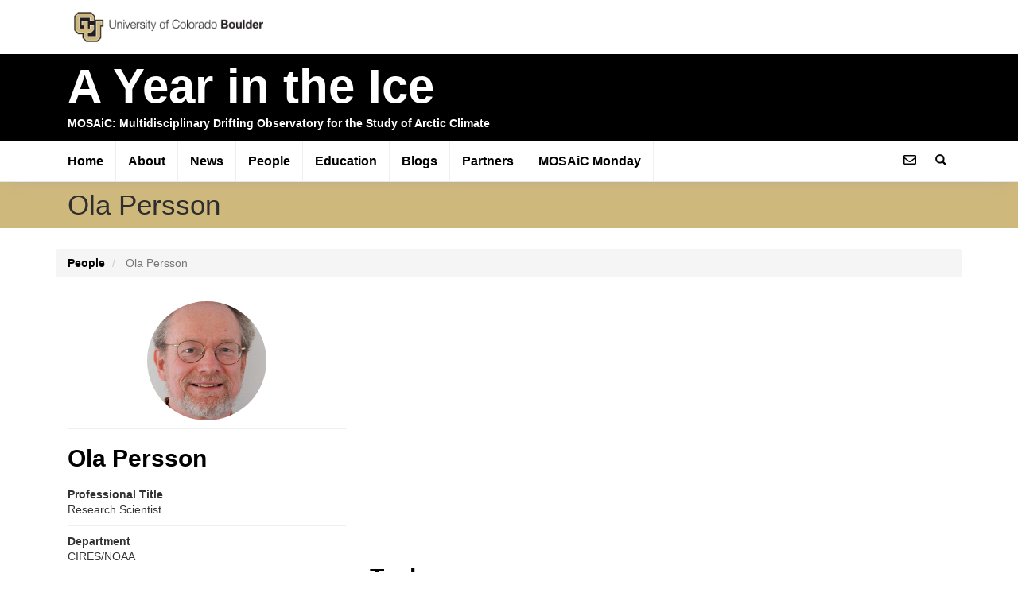

--- FILE ---
content_type: text/html; charset=UTF-8
request_url: https://mosaic.colorado.edu/people/ola-persson
body_size: 7599
content:
<!DOCTYPE html>
<html  lang="en" dir="ltr">
  <head>
    <meta charset="utf-8" />
<script async src="https://www.googletagmanager.com/gtag/js?id=G-NR2CVZ6MBP"></script>
<script>window.dataLayer = window.dataLayer || [];function gtag(){dataLayer.push(arguments)};gtag("js", new Date());gtag("set", "developer_id.dMDhkMT", true);gtag("config", "G-NR2CVZ6MBP", {"groups":"default","page_placeholder":"PLACEHOLDER_page_location","allow_ad_personalization_signals":false});</script>
<meta name="Generator" content="Drupal 10 (https://www.drupal.org)" />
<meta name="MobileOptimized" content="width" />
<meta name="HandheldFriendly" content="true" />
<meta name="viewport" content="width=device-width, initial-scale=1.0" />
<link rel="icon" href="/themes/custom/cires_bootstrap/favicon.ico" type="image/vnd.microsoft.icon" />
<link rel="canonical" href="https://mosaic.colorado.edu/people/ola-persson" />
<link rel="shortlink" href="https://mosaic.colorado.edu/node/4635" />

    <title>Ola Persson | MOSAiC</title>
    <link rel="stylesheet" media="all" href="/core/modules/system/css/components/align.module.css?t08dyc" />
<link rel="stylesheet" media="all" href="/core/modules/system/css/components/fieldgroup.module.css?t08dyc" />
<link rel="stylesheet" media="all" href="/core/modules/system/css/components/container-inline.module.css?t08dyc" />
<link rel="stylesheet" media="all" href="/core/modules/system/css/components/clearfix.module.css?t08dyc" />
<link rel="stylesheet" media="all" href="/core/modules/system/css/components/details.module.css?t08dyc" />
<link rel="stylesheet" media="all" href="/core/modules/system/css/components/hidden.module.css?t08dyc" />
<link rel="stylesheet" media="all" href="/core/modules/system/css/components/item-list.module.css?t08dyc" />
<link rel="stylesheet" media="all" href="/core/modules/system/css/components/js.module.css?t08dyc" />
<link rel="stylesheet" media="all" href="/core/modules/system/css/components/nowrap.module.css?t08dyc" />
<link rel="stylesheet" media="all" href="/core/modules/system/css/components/position-container.module.css?t08dyc" />
<link rel="stylesheet" media="all" href="/core/modules/system/css/components/reset-appearance.module.css?t08dyc" />
<link rel="stylesheet" media="all" href="/core/modules/system/css/components/resize.module.css?t08dyc" />
<link rel="stylesheet" media="all" href="/core/modules/system/css/components/system-status-counter.css?t08dyc" />
<link rel="stylesheet" media="all" href="/core/modules/system/css/components/system-status-report-counters.css?t08dyc" />
<link rel="stylesheet" media="all" href="/core/modules/system/css/components/system-status-report-general-info.css?t08dyc" />
<link rel="stylesheet" media="all" href="/core/modules/system/css/components/tablesort.module.css?t08dyc" />
<link rel="stylesheet" media="all" href="/core/modules/views/css/views.module.css?t08dyc" />
<link rel="stylesheet" media="all" href="/modules/contrib/calendar/css/calendar.css?t08dyc" />
<link rel="stylesheet" media="all" href="/modules/contrib/calendar/css/calendar_multiday.css?t08dyc" />
<link rel="stylesheet" media="all" href="/modules/contrib/webform/modules/webform_bootstrap/css/webform_bootstrap.css?t08dyc" />
<link rel="stylesheet" media="all" href="https://cdn.jsdelivr.net/npm/entreprise7pro-bootstrap@3.4.5/dist/css/bootstrap.css" integrity="sha256-ELMm3N0LFs70wt2mEb6CfdACbbJQfLmVHKLV/edLhNY=" crossorigin="anonymous" />
<link rel="stylesheet" media="all" href="https://cdn.jsdelivr.net/npm/@unicorn-fail/drupal-bootstrap-styles@0.0.2/dist/3.1.1/7.x-3.x/drupal-bootstrap.css" integrity="sha512-ys0R7vWvMqi0PjJvf7827YdAhjeAfzLA3DHX0gE/sPUYqbN/sxO6JFzZLvc/wazhj5utAy7rECg1qXQKIEZOfA==" crossorigin="anonymous" />
<link rel="stylesheet" media="all" href="https://cdn.jsdelivr.net/npm/@unicorn-fail/drupal-bootstrap-styles@0.0.2/dist/3.1.1/8.x-3.x/drupal-bootstrap.css" integrity="sha512-ixuOBF5SPFLXivQ0U4/J9sQbZ7ZjmBzciWMBNUEudf6sUJ6ph2zwkpFkoUrB0oUy37lxP4byyHasSpA4rZJSKg==" crossorigin="anonymous" />
<link rel="stylesheet" media="all" href="https://cdn.jsdelivr.net/npm/@unicorn-fail/drupal-bootstrap-styles@0.0.2/dist/3.2.0/7.x-3.x/drupal-bootstrap.css" integrity="sha512-MiCziWBODHzeWsTWg4TMsfyWWoMltpBKnf5Pf5QUH9CXKIVeGpEsHZZ4NiWaJdgqpDzU/ahNWaW80U1ZX99eKw==" crossorigin="anonymous" />
<link rel="stylesheet" media="all" href="https://cdn.jsdelivr.net/npm/@unicorn-fail/drupal-bootstrap-styles@0.0.2/dist/3.2.0/8.x-3.x/drupal-bootstrap.css" integrity="sha512-US+XMOdYSqB2lE8RSbDjBb/r6eTTAv7ydpztf8B7hIWSlwvzQDdaAGun5M4a6GRjCz+BIZ6G43l+UolR+gfLFQ==" crossorigin="anonymous" />
<link rel="stylesheet" media="all" href="https://cdn.jsdelivr.net/npm/@unicorn-fail/drupal-bootstrap-styles@0.0.2/dist/3.3.1/7.x-3.x/drupal-bootstrap.css" integrity="sha512-3gQUt+MI1o8v7eEveRmZzYx6fsIUJ6bRfBLMaUTzdmNQ/1vTWLpNPf13Tcrf7gQ9iHy9A9QjXKxRGoXEeiQnPA==" crossorigin="anonymous" />
<link rel="stylesheet" media="all" href="https://cdn.jsdelivr.net/npm/@unicorn-fail/drupal-bootstrap-styles@0.0.2/dist/3.3.1/8.x-3.x/drupal-bootstrap.css" integrity="sha512-AwNfHm/YKv4l+2rhi0JPat+4xVObtH6WDxFpUnGXkkNEds3OSnCNBSL9Ygd/jQj1QkmHgod9F5seqLErhbQ6/Q==" crossorigin="anonymous" />
<link rel="stylesheet" media="all" href="https://cdn.jsdelivr.net/npm/@unicorn-fail/drupal-bootstrap-styles@0.0.2/dist/3.4.0/8.x-3.x/drupal-bootstrap.css" integrity="sha512-j4mdyNbQqqp+6Q/HtootpbGoc2ZX0C/ktbXnauPFEz7A457PB6le79qasOBVcrSrOBtGAm0aVU2SOKFzBl6RhA==" crossorigin="anonymous" />
<link rel="stylesheet" media="all" href="/themes/custom/cires_bootstrap/css/style.css?t08dyc" />

    <script src="/libraries/fontawesome/js/all.min.js?v=6.4.0" defer></script>

<!-- Global site tag (gtag.js) - Google Analytics -->
<script async src="https://www.googletagmanager.com/gtag/js?id=G-NR2CVZ6MBP"></script>
<script>
  window.dataLayer = window.dataLayer || [];
  function gtag(){dataLayer.push(arguments);}
  gtag('js', new Date());

  gtag('config', 'G-NR2CVZ6MBP');
</script>
  </head>
  <body class="path-node page-node-type-member navbar-is-static-top has-glyphicons">
    <a href="#main-content" class="visually-hidden focusable skip-link">
      Skip to main content
    </a>
    
      <div class="dialog-off-canvas-main-canvas" data-off-canvas-main-canvas>
               <header class="navbar navbar-default navbar-static-top" id="navbar" role="banner">
    	
    	
    	              <div class="cu-ribbon">
    <div class="container">
             <div class="region region-curibbon">
    <section id="block-curibbon" class="block block-block-content block-block-contentd2b1cee7-7fed-47a4-8f72-fc7b1956c776 clearfix">
  
    

      
            <div class="field field--name-body field--type-text-with-summary field--label-hidden field--item"><p><a href="https://colorado.edu" target="_blank"><img alt="CU Boulder Logo" data-entity-type="file" data-entity-uuid="9430cd02-092d-4096-8053-0e61858f4db6" height="38" src="/sites/default/files/inline-images/boulder-one-line_0.png" width="253" style="float:left;" loading="lazy"></a></p>
</div>
      
  </section>


  </div>

         </div>
          </div>
        	
    	
    	                 <div class="sub-title">
    <div class="container">
             <div class="region region-slogan">
    <section id="block-logoribbontop" class="block block-block-content block-block-contente4defaf8-85d4-4989-834c-a6be9d1b9db7 clearfix">
  
    

      
            <div class="field field--name-body field--type-text-with-summary field--label-hidden field--item"><h1 style="color: white; font-weight:bold;">A Year in the Ice</h1>
<p><b>MOSAiC: Multidisciplinary Drifting Observatory for the Study of Arctic Climate</b></p>
</div>
      
  </section>


  </div>

         </div>
          </div>
          
    	
    	
    	<div class="container not-front">
      <div class="navbar-header">
     
          <div class="region region-navigation">
          <a class="logo navbar-btn pull-left" href="/" title="Home" rel="home">
      <img src="/themes/custom/cires_bootstrap/logo.svg" alt="Home" />
    </a>
        <a class="name navbar-brand" href="/" title="Home" rel="home">MOSAiC</a>
    
  </div>

                          <button type="button" class="navbar-toggle" data-toggle="collapse" data-target=".navbar-collapse">
            <span class="sr-only">Toggle navigation</span>
            <span class="icon-bar"></span>
            <span class="icon-bar"></span>
            <span class="icon-bar"></span>
          </button>
              </div>

                     
        <div class="navbar-collapse collapse">
            <div class="region region-navigation-collapsible">
    <nav role="navigation" aria-labelledby="block-cires-bootstrap-main-menu-menu" id="block-cires-bootstrap-main-menu">
            
  <h2 class="visually-hidden" id="block-cires-bootstrap-main-menu-menu">Main navigation</h2>
  

        
      <ul class="menu menu--main nav navbar-nav">
                      <li class="first">
                                        <a href="/" data-drupal-link-system-path="&lt;front&gt;">Home</a>
              </li>
                      <li>
                                        <a href="/about" data-drupal-link-system-path="node/2">About</a>
              </li>
                      <li>
                                        <a href="/news" data-drupal-link-system-path="news">News</a>
              </li>
                      <li>
                                        <a href="/people" data-drupal-link-system-path="people">People</a>
              </li>
                      <li>
                                        <a href="/education" data-drupal-link-system-path="node/4556">Education</a>
              </li>
                      <li>
                                        <a href="/blogs" data-drupal-link-system-path="blogs">Blogs</a>
              </li>
                      <li>
                                        <a href="/partners" data-drupal-link-system-path="partners">Partners</a>
              </li>
                      <li class="last">
                                        <a href="/education/mosaic-mondays" data-drupal-link-system-path="education/mosaic-mondays">MOSAiC Monday</a>
              </li>
        </ul>
  

  </nav>

  </div>

          <ul class="header-options">
          <li><a href="" data-toggle="modal" data-target="#contactModal"><i class="far fa-envelope"></i></a></li>
           <li><span id="toggle-search" class="">
    <span class="glyphicon glyphicon-search" data="search-open"></span></span></li>
	     </ul>

        </div>
        </div>
        
   
     <div id="matt-search">   <!-- DROPDOWN SEARCH -->
	  <div class="container">
		  <div class="col-md-11">			   
			     <div class="region region-search">
    <div class="search-block-form block block-search block-search-form-block" data-drupal-selector="search-block-form" id="block-searchform" role="search">
  
    
      <form action="/search/node" method="get" id="search-block-form" accept-charset="UTF-8">
  <div class="form-item js-form-item form-type-search js-form-type-search form-item-keys js-form-item-keys form-no-label form-group">
      <label for="edit-keys" class="control-label sr-only">Search</label>
  
  
  <div class="input-group"><input title="Enter the terms you wish to search for." data-drupal-selector="edit-keys" class="form-search form-control" placeholder="Search" type="search" id="edit-keys" name="keys" value="" size="15" maxlength="128" data-toggle="tooltip" /><span class="input-group-btn"><button type="submit" value="Search" class="button js-form-submit form-submit btn-primary btn icon-only"><span class="sr-only">Search</span><span class="icon glyphicon glyphicon-search" aria-hidden="true"></span></button></span></div>

  
  
  </div>
<div class="form-actions form-group js-form-wrapper form-wrapper" data-drupal-selector="edit-actions" id="edit-actions"></div>

</form>

  </div>

  </div>

		  </div>
	<div class="col-md-1 pull-right toggle-search-close flex-center">
		<span class="toggle-search-close">
		<span class="glyphicon glyphicon-remove"></span>	
		</span>
	</div>
</div>
   
    
    </header>
       
    
    <!-- Modal -->
<div id="contactModal" class="modal fade" role="dialog">
  <div class="modal-dialog">

   <!-- Modal content-->
    <div class="modal-content">
      <div class="modal-header">
        <button type="button" class="close" data-dismiss="modal">&times;</button>
        <h4 class="modal-title">Get in Touch</h4>
      </div>
      <div class="modal-body">
         
                    
                </div>
      <div class="modal-footer">
        <button type="button" class="btn btn-default" data-dismiss="modal">Close</button>
      </div>
    </div>

  </div>
</div>
<!-- END MODAL -->
    
    
       
    
  

                                 <div class="highlighted">  <div class="region region-highlighted">
    <section class="views-element-container block block-views block-views-blockslideshow-block-2 clearfix" id="block-views-block-slideshow-block-2">
  
    

      <div class="form-group"><div class="view view-slideshow view-id-slideshow view-display-id-block_2 js-view-dom-id-7975b9f8aab6ae63bf229753a101c1c0f48461fbeda6a21a827327f545d2b3b0">
  
    
      
      <div class="view-content">
          <div class="views-row"><div class="views-field views-field-nothing"><span class="field-content"><div class="slide interior-page">
<span class="slide-credit">

</span>
</div>


</div></span></div></div>

    </div>
  
          </div>
</div>

  </section>


  </div>
</div>
                  
 <div id="primary-holder">
        	<div class="container">
        					<h1>Ola Persson</h1>
					        	</div>
        </div>


          

		
       


  <div role="main" class="main-container container js-quickedit-main-content">
    <div class="row">

                  
    

            
                  <section class="col-sm-12">

        

                
                
                
                          <a id="main-content"></a>
            <div class="region region-content">
    <div data-drupal-messages-fallback class="hidden"></div>    <ol class="breadcrumb">
          <li >
                  <a href="/people">People</a>
              </li>
          <li  class="active">
                  Ola Persson
              </li>
      </ol>

    <h1 class="page-header">
<span>Ola Persson</span>
</h1>

  <article data-history-node-id="4635" class="member is-promoted full clearfix">


  <div class="content">
  

  
  <div class="col-md-4 sidebar">
  
  <span class="image-round-300"> 
  <div class="field field--name-field-profile-image field--type-image field--label-visually_hidden">
    <div class="field--label sr-only">Profile Image</div>
              <div class="field--item">  <img loading="lazy" src="/sites/default/files/styles/profile_image/public/2019-09/persson.jpg?itok=0wM4TVcr" width="150" height="150" alt="" class="img-responsive" />


</div>
          </div>
</span>

<h2>Ola Persson</h2>
  
  
  <div class="field field--name-field-professional-title field--type-string field--label-above">
    <div class="field--label">Professional Title</div>
              <div class="field--item">Research Scientist</div>
          </div>

  
  <div class="field field--name-field-department field--type-string field--label-above">
    <div class="field--label">Department</div>
              <div class="field--item">CIRES/NOAA</div>
          </div>

  
  
  
  
  
  <div class="field field--name-field-home-state field--type-entity-reference field--label-above">
    <div class="field--label">Home State</div>
              <div class="field--item">Colorado</div>
          </div>

  
  <div class="field field--name-field-leg field--type-entity-reference field--label-above">
    <div class="field--label">Leg</div>
          <div class="field--items">
              <div class="field--item">I</div>
              </div>
      </div>

  
  <div class="field field--name-field-mosaic-team field--type-entity-reference field--label-above">
    <div class="field--label">MOSAiC Team</div>
          <div class="field--items">
              <div class="field--item">Atmosphere</div>
          <div class="field--item">Modelling</div>
          <div class="field--item">Ocean</div>
          <div class="field--item">Remote Sensing</div>
          <div class="field--item">Sea Ice</div>
              </div>
      </div>

  
  <div class="field field--name-field-funders field--type-entity-reference field--label-above">
    <div class="field--label">Funders</div>
          <div class="field--items">
              <div class="field--item">National Science Foundation</div>
          <div class="field--item">US Department of Energy</div>
          <div class="field--item">NOAA</div>
              </div>
      </div>

  

  </div>
  <div class="col-md-8">
        
            <div class="field field--name-body field--type-text-with-summary field--label-hidden field--item"><p><iframe allow="accelerometer; autoplay; encrypted-media; gyroscope; picture-in-picture" allowfullscreen="" frameborder="0" height="315" src="https://www.youtube.com/embed/UJf6q_5BSAk" width="560"></iframe></p>
</div>
      
        
                <h2>Tasks</h2>
        
            <div class="field field--name-field-tasks field--type-text-long field--label-hidden field--item"><p>
<style type="text/css"><!--td {border: 1px solid #ccc;}br {mso-data-placement:same-cell;}-->
</style>
<span data-sheets-userformat="{&quot;2&quot;:771,&quot;3&quot;:{&quot;1&quot;:0},&quot;4&quot;:[null,2,16776960],&quot;11&quot;:4,&quot;12&quot;:0}" data-sheets-value="{&quot;1&quot;:2,&quot;2&quot;:&quot;I will install remote L-site stations from the Akademik Federov; install central flux tower; establish air-sea-ice flux measurement operations; monitor flux measurements. My project will study the thermodynamic and dynamic drivers of the Arctic sea-ice mass budget at MOSAiC.&quot;}" style="font-size:10pt;font-family:Arial;font-style:normal;">I will install remote L-site stations from the Akademik Federov; install central flux tower; establish air-sea-ice flux measurement operations; monitor flux measurements. My project will study the thermodynamic and dynamic drivers of the Arctic sea-ice mass budget at MOSAiC.</span></p>
</div>
      
                
        	     <h2>Science Questions</h2>
        
            <div class="field field--name-field-scie field--type-text-long field--label-hidden field--item"><p>air-ice-ocean energy fluxes; Arctic cyclones and storms; atmospheric boundary layers over sea ice</p>
</div>
      
                
                 <h2>What are you most excited about the expedition?</h2>
        
            <div class="field field--name-field-most-excited field--type-text-long field--label-hidden field--item"><p>
<style type="text/css"><!--td {border: 1px solid #ccc;}br {mso-data-placement:same-cell;}-->
</style>
<span data-sheets-userformat="{&quot;2&quot;:771,&quot;3&quot;:{&quot;1&quot;:0},&quot;4&quot;:[null,2,16776960],&quot;11&quot;:4,&quot;12&quot;:0}" data-sheets-value="{&quot;1&quot;:2,&quot;2&quot;:&quot;Learning how the Arctic Ocean domain has changed since SHEBA.  Major challenges for the radiation measurements will be to keep the radiometers clean from rime.  There will be people interaction challenges coordinating the data collection and the subsequent data analysis to obtain a system-oriented understanding of the Arctic sea-ice environment.&quot;}" style="font-size:10pt;font-family:Arial;font-style:normal;">Learning how the Arctic Ocean domain has changed since SHEBA. Major challenges for the radiation measurements will be to keep the radiometers clean from rime. There will be people interaction challenges coordinating the data collection and the subsequent data analysis to obtain a system-oriented understanding of the Arctic sea-ice environment.</span></p>
</div>
      
                
                <h2>What do you love most about the Arctic?</h2>
        
            <div class="field field--name-field-love-arctic field--type-text-long field--label-hidden field--item"><p>
<style type="text/css"><!--td {border: 1px solid #ccc;}br {mso-data-placement:same-cell;}-->
</style>
<span data-sheets-userformat="{&quot;2&quot;:771,&quot;3&quot;:{&quot;1&quot;:0},&quot;4&quot;:[null,2,16776960],&quot;11&quot;:4,&quot;12&quot;:0}" data-sheets-value="{&quot;1&quot;:2,&quot;2&quot;:&quot;The scientific and logistic challenges it provides.&quot;}" style="font-size:10pt;font-family:Arial;font-style:normal;">The scientific and logistic challenges it provides.</span></p>
</div>
      
                
        
         </div>
  
  
   
</article>

<section class="views-element-container block block-views block-views-blockresources-block-2 clearfix" id="block-views-block-resources-block-2">
  
    

      <div class="form-group"><div class="view view-resources view-id-resources view-display-id-block_2 js-view-dom-id-61f610478e8ec02e058ee78c582c0be9f9175adde307272ec6161243c11cc7b8">
  
    
      
  
          </div>
</div>

  </section>

<section class="views-element-container block block-views block-views-blockresources-block-3 clearfix" id="block-views-block-resources-block-3">
  
    

      <div class="form-group"><div class="view view-resources view-id-resources view-display-id-block_3 js-view-dom-id-60de6e88815ad183e187dc12f5a4e69cef132c78a1e902c845643a7571011393">
  
    
      
  
          </div>
</div>

  </section>


  </div>

                
  
      </section>

            
		  		  </div>
		  </div>
          <div class="front-dark dark-card-deck">
          <div class="container" style="padding-top:2%; padding-bottom: 2%;">
          
          </div>
          </div>
        	

      
                </div>
  </div>

<div class="foot-two">
<div class="container">
  <div class="region region-foottwo">
    <section class="views-element-container block block-views block-views-blocksocial-block-1 clearfix" id="block-views-block-social-block-1">
  
    

      <div class="form-group"><div class="row row-centered view view-social view-id-social view-display-id-block_1 js-view-dom-id-69d4026ebb73ab5fcdfea8811a616e6bba0b6fda439ae1828377d62d8e1160f7">
  
    
      
      <div class="view-content">
          <div class="col-centered views-row"><div class="views-field views-field-field-icon"><div class="field-content"><a href="https://twitter.com/MOSAiCArctic" target="_blank"><div class="fontawesome-icons">
      <div class="fontawesome-icon">
  <i class="fab fa-twitter" data-fa-transform="" data-fa-mask="" style=""></i>
</div>

  </div>
</a></div></div><div class="views-field views-field-edit-node"><span class="field-content"></span></div></div>
    <div class="col-centered views-row"><div class="views-field views-field-field-icon"><div class="field-content"><a href="https://www.facebook.com/CIRESnews/" target="_blank"><div class="fontawesome-icons">
      <div class="fontawesome-icon">
  <i class="fab fa-facebook-f" data-fa-transform="" data-fa-mask="" style=""></i>
</div>

  </div>
</a></div></div><div class="views-field views-field-edit-node"><span class="field-content"></span></div></div>
    <div class="col-centered views-row"><div class="views-field views-field-field-icon"><div class="field-content"><a href="https://www.instagram.com/mosaic_expedition/" target="_blank"><div class="fontawesome-icons">
      <div class="fontawesome-icon">
  <i class="fab fa-instagram" data-fa-transform="" data-fa-mask="" style=""></i>
</div>

  </div>
</a></div></div><div class="views-field views-field-edit-node"><span class="field-content"></span></div></div>

    </div>
  
          </div>
</div>

  </section>


  </div>

</div>
</div>

<div class="foot-one">
<div class="container">

</div>
</div>


  <div class="foot">
    <footer class="footer container" role="contentinfo">
 	 
    	
    	
    		
    		
    <div class="col-md-12">
<div class="col-md-8" style="text-align: left;">
  
<b class="cu-gold">CU Boulder MOSAiC Team</b><br />
  <div class="region region-footer">
    <section id="block-footersiteinfo" class="block block-block-content block-block-contente8ce7918-ec01-4bb2-96fd-f30ae374a4c8 clearfix">
  
    

      
            <div class="field field--name-body field--type-text-with-summary field--label-hidden field--item"><p>University of Colorado <strong>Boulder</strong><br />
UCB 216<br />
Boulder, CO&nbsp; 80309&nbsp;USA<br />
<a href="mailto:ciresnews@colorado.edu" title="Email a MOSAiC communicator">Email a&nbsp;MOSAiC communicator</a></p>

<p><a href="user">Log In</a></p>
</div>
      
  </section>


  </div>

</div>

<div class="col-md-4" style="text-align: left;">
<img alt="Be Boulder Logo" data-align="left" data-entity-type="file" data-entity-uuid="7fb4c33d-d533-4fd8-b464-4de4f173856b" src="/sites/default/files/be-boulder-white-new.png" width="200px" /><br>
<b class="cu-gold">University of Colorado Boulder</b>

<p style="font-size: 12px;">© Regents of the University of Colorado</p>
<a href="http://www.colorado.edu/about/privacy-statement">Privacy</a> • <a href="http://www.colorado.edu/about/legal-trademarks">Legal &amp; Trademarks</a> • <a href="http://www.colorado.edu/map">Campus Map</a></div>
</div>		
  

  	</div>  		
    </footer>
  
  </div>

    
    <script type="application/json" data-drupal-selector="drupal-settings-json">{"path":{"baseUrl":"\/","pathPrefix":"","currentPath":"node\/4635","currentPathIsAdmin":false,"isFront":false,"currentLanguage":"en"},"pluralDelimiter":"\u0003","suppressDeprecationErrors":true,"google_analytics":{"account":"G-NR2CVZ6MBP","trackOutbound":true,"trackMailto":true,"trackTel":true,"trackDownload":true,"trackDownloadExtensions":"7z|aac|arc|arj|asf|asx|avi|bin|csv|doc(x|m)?|dot(x|m)?|exe|flv|gif|gz|gzip|hqx|jar|jpe?g|js|mp(2|3|4|e?g)|mov(ie)?|msi|msp|pdf|phps|png|ppt(x|m)?|pot(x|m)?|pps(x|m)?|ppam|sld(x|m)?|thmx|qtm?|ra(m|r)?|sea|sit|tar|tgz|torrent|txt|wav|wma|wmv|wpd|xls(x|m|b)?|xlt(x|m)|xlam|xml|z|zip","trackColorbox":true},"bootstrap":{"forms_has_error_value_toggle":1,"modal_animation":1,"modal_backdrop":"true","modal_focus_input":1,"modal_keyboard":1,"modal_select_text":1,"modal_show":1,"modal_size":"","popover_enabled":1,"popover_animation":1,"popover_auto_close":1,"popover_container":"body","popover_content":"","popover_delay":"0","popover_html":0,"popover_placement":"right","popover_selector":"","popover_title":"","popover_trigger":"click","tooltip_enabled":1,"tooltip_animation":1,"tooltip_container":"body","tooltip_delay":"0","tooltip_html":0,"tooltip_placement":"auto left","tooltip_selector":"","tooltip_trigger":"hover"},"ajaxTrustedUrl":{"\/search\/node":true},"user":{"uid":0,"permissionsHash":"1e5a999f55818fef8f693af7c8a1737f694dedbe52dc108ffd228b639a67d244"}}</script>
<script src="/core/assets/vendor/jquery/jquery.min.js?v=3.7.1"></script>
<script src="/core/assets/vendor/underscore/underscore-min.js?v=1.13.7"></script>
<script src="/core/assets/vendor/once/once.min.js?v=1.0.1"></script>
<script src="/core/misc/drupalSettingsLoader.js?v=10.5.1"></script>
<script src="/core/misc/drupal.js?v=10.5.1"></script>
<script src="/core/misc/drupal.init.js?v=10.5.1"></script>
<script src="/themes/contrib/bootstrap/js/bootstrap-pre-init.js?t08dyc"></script>
<script src="https://cdn.jsdelivr.net/npm/entreprise7pro-bootstrap@3.4.5/dist/js/bootstrap.js" integrity="sha256-LOiXoKZ2wysQPuIK+KrFj0/gFFms8dpu21l//MOukmw=" crossorigin="anonymous"></script>
<script src="/themes/contrib/bootstrap/js/drupal.bootstrap.js?t08dyc"></script>
<script src="/themes/contrib/bootstrap/js/attributes.js?t08dyc"></script>
<script src="/themes/contrib/bootstrap/js/theme.js?t08dyc"></script>
<script src="/themes/contrib/bootstrap/js/popover.js?t08dyc"></script>
<script src="/themes/contrib/bootstrap/js/tooltip.js?t08dyc"></script>
<script src="https://use.fontawesome.com/f3962dfe4c.js"></script>
<script src="/themes/custom/cires_bootstrap/js/matt-search.js?t08dyc"></script>
<script src="/modules/contrib/google_analytics/js/google_analytics.js?v=10.5.1"></script>
<script src="/modules/contrib/webform/js/webform.behaviors.js?v=10.5.1"></script>
<script src="/core/misc/states.js?v=10.5.1"></script>
<script src="/themes/contrib/bootstrap/js/misc/states.js?t08dyc"></script>
<script src="/modules/contrib/webform/js/webform.states.js?v=10.5.1"></script>
<script src="/modules/contrib/webform/modules/webform_bootstrap/js/webform_bootstrap.states.js?v=10.5.1"></script>

  </body>
</html>


--- FILE ---
content_type: text/css
request_url: https://mosaic.colorado.edu/themes/custom/cires_bootstrap/css/style.css?t08dyc
body_size: 68757
content:
/*
@import "menu-color";
$bodyHeight: 54px;
$subTitle: block;
$brand: 5px;
$search: 0px;
*/
.cu-gold {
  color: #cfb87c; }

.sub-title {
  background-color: #FFF;
  display: none;
  clear: both; }

.navbar-nav li {
  border-right: #ECF0F1 1px solid; }
  .navbar-nav li:hover {
    background-color: white; }

.navbar-brand {
  margin-top: 10px;
  padding-right: 10px; }

.button.navbar-toggle {
  color: #000; }

.navbar-default .navbar-toggle {
  background-color: #FFF;
  color: #ECF0F1; }

#navbar {
  background-color: #FFF;
  -webkit-box-shadow: -1px 3px 18px -9px #a3a3a3;
  box-shadow: -1px 3px 18px -9px #a3a3a3; }
  #navbar .navbar-toggle .icon-bar {
    color: #000 !important; }
  #navbar a {
    color: #000;
    font-size: 16px; }
    #navbar a:hover {
      background-color: white;
      color: black; }
    #navbar a .is-active {
      background-color: #FFF;
      color: #1a1a1a; }
  #navbar a.dropdown-toggle a.is-active {
    background-color: #1a1a1a; }
  #navbar a.is-active {
    background-color: #FFF;
    color: #000; }
  #navbar .navbar-collapse {
    background-color: #FFF; }
  #navbar .dropdown-menu {
    margin-top: 10px;
    background-color: #FFF;
    opacity: .9;
    border: none;
    -webkit-box-shadow: -1px 3px 18px -9px #a3a3a3;
    box-shadow: -1px 3px 18px -9px #a3a3a3; }
    #navbar .dropdown-menu a:hover {
      background-color: #1a1a1a;
      color: #FFF; }
  #navbar .input-group {
    max-width: 200px;
    padding-top: 10px; }

.navbar-default .navbar-nav > .active > a, .navbar-default .navbar-nav > .active, .navbar-default .navbar-nav > .active {
  background-color: #FFF;
  color: #000; }

.navbar-default .navbar-nav > .open > a, .navbar-default .navbar-nav > .open > a:hover, .navbar-default .navbar-nav > .open > a:focus {
  background-color: #FFF;
  color: #000; }

.navbar-default .navbar-text {
  color: #FFF !important;
  font-size: 24px; }

/*!
 * animate.css -http://daneden.me/animate
 * Version - 3.5.2
 * Licensed under the MIT license - http://opensource.org/licenses/MIT
 *
 * Copyright (c) 2017 Daniel Eden
 */
.animated {
  -webkit-animation-duration: 1s;
       -o-animation-duration: 1s;
          animation-duration: 1s;
  -webkit-animation-fill-mode: both;
       -o-animation-fill-mode: both;
          animation-fill-mode: both; }

.animated.infinite {
  -webkit-animation-iteration-count: infinite;
       -o-animation-iteration-count: infinite;
          animation-iteration-count: infinite; }

.animated.hinge {
  -webkit-animation-duration: 2s;
       -o-animation-duration: 2s;
          animation-duration: 2s; }

.animated.flipOutX,
.animated.flipOutY,
.animated.bounceIn,
.animated.bounceOut {
  -webkit-animation-duration: .75s;
       -o-animation-duration: .75s;
          animation-duration: .75s; }

@-webkit-keyframes bounce {
  from, 20%, 53%, 80%, to {
    -webkit-animation-timing-function: cubic-bezier(0.215, 0.61, 0.355, 1);
            animation-timing-function: cubic-bezier(0.215, 0.61, 0.355, 1);
    -webkit-transform: translate3d(0, 0, 0);
            transform: translate3d(0, 0, 0); }
  40%, 43% {
    -webkit-animation-timing-function: cubic-bezier(0.755, 0.05, 0.855, 0.06);
            animation-timing-function: cubic-bezier(0.755, 0.05, 0.855, 0.06);
    -webkit-transform: translate3d(0, -30px, 0);
            transform: translate3d(0, -30px, 0); }
  70% {
    -webkit-animation-timing-function: cubic-bezier(0.755, 0.05, 0.855, 0.06);
            animation-timing-function: cubic-bezier(0.755, 0.05, 0.855, 0.06);
    -webkit-transform: translate3d(0, -15px, 0);
            transform: translate3d(0, -15px, 0); }
  90% {
    -webkit-transform: translate3d(0, -4px, 0);
            transform: translate3d(0, -4px, 0); } }

@-o-keyframes bounce {
  from, 20%, 53%, 80%, to {
    -o-animation-timing-function: cubic-bezier(0.215, 0.61, 0.355, 1);
       animation-timing-function: cubic-bezier(0.215, 0.61, 0.355, 1);
    transform: translate3d(0, 0, 0); }
  40%, 43% {
    -o-animation-timing-function: cubic-bezier(0.755, 0.05, 0.855, 0.06);
       animation-timing-function: cubic-bezier(0.755, 0.05, 0.855, 0.06);
    transform: translate3d(0, -30px, 0); }
  70% {
    -o-animation-timing-function: cubic-bezier(0.755, 0.05, 0.855, 0.06);
       animation-timing-function: cubic-bezier(0.755, 0.05, 0.855, 0.06);
    transform: translate3d(0, -15px, 0); }
  90% {
    transform: translate3d(0, -4px, 0); } }

@keyframes bounce {
  from, 20%, 53%, 80%, to {
    -webkit-animation-timing-function: cubic-bezier(0.215, 0.61, 0.355, 1);
         -o-animation-timing-function: cubic-bezier(0.215, 0.61, 0.355, 1);
            animation-timing-function: cubic-bezier(0.215, 0.61, 0.355, 1);
    -webkit-transform: translate3d(0, 0, 0);
            transform: translate3d(0, 0, 0); }
  40%, 43% {
    -webkit-animation-timing-function: cubic-bezier(0.755, 0.05, 0.855, 0.06);
         -o-animation-timing-function: cubic-bezier(0.755, 0.05, 0.855, 0.06);
            animation-timing-function: cubic-bezier(0.755, 0.05, 0.855, 0.06);
    -webkit-transform: translate3d(0, -30px, 0);
            transform: translate3d(0, -30px, 0); }
  70% {
    -webkit-animation-timing-function: cubic-bezier(0.755, 0.05, 0.855, 0.06);
         -o-animation-timing-function: cubic-bezier(0.755, 0.05, 0.855, 0.06);
            animation-timing-function: cubic-bezier(0.755, 0.05, 0.855, 0.06);
    -webkit-transform: translate3d(0, -15px, 0);
            transform: translate3d(0, -15px, 0); }
  90% {
    -webkit-transform: translate3d(0, -4px, 0);
            transform: translate3d(0, -4px, 0); } }

.bounce {
  -webkit-animation-name: bounce;
       -o-animation-name: bounce;
          animation-name: bounce;
  -webkit-transform-origin: center bottom;
       -o-transform-origin: center bottom;
          transform-origin: center bottom; }

@-webkit-keyframes flash {
  from, 50%, to {
    opacity: 1; }
  25%, 75% {
    opacity: 0; } }

@-o-keyframes flash {
  from, 50%, to {
    opacity: 1; }
  25%, 75% {
    opacity: 0; } }

@keyframes flash {
  from, 50%, to {
    opacity: 1; }
  25%, 75% {
    opacity: 0; } }

.flash {
  -webkit-animation-name: flash;
       -o-animation-name: flash;
          animation-name: flash; }

/* originally authored by Nick Pettit - https://github.com/nickpettit/glide */
@-webkit-keyframes pulse {
  from {
    -webkit-transform: scale3d(1, 1, 1);
            transform: scale3d(1, 1, 1); }
  50% {
    -webkit-transform: scale3d(1.05, 1.05, 1.05);
            transform: scale3d(1.05, 1.05, 1.05); }
  to {
    -webkit-transform: scale3d(1, 1, 1);
            transform: scale3d(1, 1, 1); } }
@-o-keyframes pulse {
  from {
    transform: scale3d(1, 1, 1); }
  50% {
    transform: scale3d(1.05, 1.05, 1.05); }
  to {
    transform: scale3d(1, 1, 1); } }
@keyframes pulse {
  from {
    -webkit-transform: scale3d(1, 1, 1);
            transform: scale3d(1, 1, 1); }
  50% {
    -webkit-transform: scale3d(1.05, 1.05, 1.05);
            transform: scale3d(1.05, 1.05, 1.05); }
  to {
    -webkit-transform: scale3d(1, 1, 1);
            transform: scale3d(1, 1, 1); } }

.pulse {
  -webkit-animation-name: pulse;
       -o-animation-name: pulse;
          animation-name: pulse; }

@-webkit-keyframes rubberBand {
  from {
    -webkit-transform: scale3d(1, 1, 1);
            transform: scale3d(1, 1, 1); }
  30% {
    -webkit-transform: scale3d(1.25, 0.75, 1);
            transform: scale3d(1.25, 0.75, 1); }
  40% {
    -webkit-transform: scale3d(0.75, 1.25, 1);
            transform: scale3d(0.75, 1.25, 1); }
  50% {
    -webkit-transform: scale3d(1.15, 0.85, 1);
            transform: scale3d(1.15, 0.85, 1); }
  65% {
    -webkit-transform: scale3d(0.95, 1.05, 1);
            transform: scale3d(0.95, 1.05, 1); }
  75% {
    -webkit-transform: scale3d(1.05, 0.95, 1);
            transform: scale3d(1.05, 0.95, 1); }
  to {
    -webkit-transform: scale3d(1, 1, 1);
            transform: scale3d(1, 1, 1); } }

@-o-keyframes rubberBand {
  from {
    transform: scale3d(1, 1, 1); }
  30% {
    transform: scale3d(1.25, 0.75, 1); }
  40% {
    transform: scale3d(0.75, 1.25, 1); }
  50% {
    transform: scale3d(1.15, 0.85, 1); }
  65% {
    transform: scale3d(0.95, 1.05, 1); }
  75% {
    transform: scale3d(1.05, 0.95, 1); }
  to {
    transform: scale3d(1, 1, 1); } }

@keyframes rubberBand {
  from {
    -webkit-transform: scale3d(1, 1, 1);
            transform: scale3d(1, 1, 1); }
  30% {
    -webkit-transform: scale3d(1.25, 0.75, 1);
            transform: scale3d(1.25, 0.75, 1); }
  40% {
    -webkit-transform: scale3d(0.75, 1.25, 1);
            transform: scale3d(0.75, 1.25, 1); }
  50% {
    -webkit-transform: scale3d(1.15, 0.85, 1);
            transform: scale3d(1.15, 0.85, 1); }
  65% {
    -webkit-transform: scale3d(0.95, 1.05, 1);
            transform: scale3d(0.95, 1.05, 1); }
  75% {
    -webkit-transform: scale3d(1.05, 0.95, 1);
            transform: scale3d(1.05, 0.95, 1); }
  to {
    -webkit-transform: scale3d(1, 1, 1);
            transform: scale3d(1, 1, 1); } }

.rubberBand {
  -webkit-animation-name: rubberBand;
       -o-animation-name: rubberBand;
          animation-name: rubberBand; }

@-webkit-keyframes shake {
  from, to {
    -webkit-transform: translate3d(0, 0, 0);
            transform: translate3d(0, 0, 0); }
  10%, 30%, 50%, 70%, 90% {
    -webkit-transform: translate3d(-10px, 0, 0);
            transform: translate3d(-10px, 0, 0); }
  20%, 40%, 60%, 80% {
    -webkit-transform: translate3d(10px, 0, 0);
            transform: translate3d(10px, 0, 0); } }

@-o-keyframes shake {
  from, to {
    transform: translate3d(0, 0, 0); }
  10%, 30%, 50%, 70%, 90% {
    transform: translate3d(-10px, 0, 0); }
  20%, 40%, 60%, 80% {
    transform: translate3d(10px, 0, 0); } }

@keyframes shake {
  from, to {
    -webkit-transform: translate3d(0, 0, 0);
            transform: translate3d(0, 0, 0); }
  10%, 30%, 50%, 70%, 90% {
    -webkit-transform: translate3d(-10px, 0, 0);
            transform: translate3d(-10px, 0, 0); }
  20%, 40%, 60%, 80% {
    -webkit-transform: translate3d(10px, 0, 0);
            transform: translate3d(10px, 0, 0); } }

.shake {
  -webkit-animation-name: shake;
       -o-animation-name: shake;
          animation-name: shake; }

@-webkit-keyframes headShake {
  0% {
    -webkit-transform: translateX(0);
            transform: translateX(0); }
  6.5% {
    -webkit-transform: translateX(-6px) rotateY(-9deg);
            transform: translateX(-6px) rotateY(-9deg); }
  18.5% {
    -webkit-transform: translateX(5px) rotateY(7deg);
            transform: translateX(5px) rotateY(7deg); }
  31.5% {
    -webkit-transform: translateX(-3px) rotateY(-5deg);
            transform: translateX(-3px) rotateY(-5deg); }
  43.5% {
    -webkit-transform: translateX(2px) rotateY(3deg);
            transform: translateX(2px) rotateY(3deg); }
  50% {
    -webkit-transform: translateX(0);
            transform: translateX(0); } }

@-o-keyframes headShake {
  0% {
    -o-transform: translateX(0);
       transform: translateX(0); }
  6.5% {
    transform: translateX(-6px) rotateY(-9deg); }
  18.5% {
    transform: translateX(5px) rotateY(7deg); }
  31.5% {
    transform: translateX(-3px) rotateY(-5deg); }
  43.5% {
    transform: translateX(2px) rotateY(3deg); }
  50% {
    -o-transform: translateX(0);
       transform: translateX(0); } }

@keyframes headShake {
  0% {
    -webkit-transform: translateX(0);
         -o-transform: translateX(0);
            transform: translateX(0); }
  6.5% {
    -webkit-transform: translateX(-6px) rotateY(-9deg);
            transform: translateX(-6px) rotateY(-9deg); }
  18.5% {
    -webkit-transform: translateX(5px) rotateY(7deg);
            transform: translateX(5px) rotateY(7deg); }
  31.5% {
    -webkit-transform: translateX(-3px) rotateY(-5deg);
            transform: translateX(-3px) rotateY(-5deg); }
  43.5% {
    -webkit-transform: translateX(2px) rotateY(3deg);
            transform: translateX(2px) rotateY(3deg); }
  50% {
    -webkit-transform: translateX(0);
         -o-transform: translateX(0);
            transform: translateX(0); } }

.headShake {
  -webkit-animation-timing-function: ease-in-out;
       -o-animation-timing-function: ease-in-out;
          animation-timing-function: ease-in-out;
  -webkit-animation-name: headShake;
       -o-animation-name: headShake;
          animation-name: headShake; }

@-webkit-keyframes swing {
  20% {
    -webkit-transform: rotate3d(0, 0, 1, 15deg);
            transform: rotate3d(0, 0, 1, 15deg); }
  40% {
    -webkit-transform: rotate3d(0, 0, 1, -10deg);
            transform: rotate3d(0, 0, 1, -10deg); }
  60% {
    -webkit-transform: rotate3d(0, 0, 1, 5deg);
            transform: rotate3d(0, 0, 1, 5deg); }
  80% {
    -webkit-transform: rotate3d(0, 0, 1, -5deg);
            transform: rotate3d(0, 0, 1, -5deg); }
  to {
    -webkit-transform: rotate3d(0, 0, 1, 0deg);
            transform: rotate3d(0, 0, 1, 0deg); } }

@-o-keyframes swing {
  20% {
    transform: rotate3d(0, 0, 1, 15deg); }
  40% {
    transform: rotate3d(0, 0, 1, -10deg); }
  60% {
    transform: rotate3d(0, 0, 1, 5deg); }
  80% {
    transform: rotate3d(0, 0, 1, -5deg); }
  to {
    transform: rotate3d(0, 0, 1, 0deg); } }

@keyframes swing {
  20% {
    -webkit-transform: rotate3d(0, 0, 1, 15deg);
            transform: rotate3d(0, 0, 1, 15deg); }
  40% {
    -webkit-transform: rotate3d(0, 0, 1, -10deg);
            transform: rotate3d(0, 0, 1, -10deg); }
  60% {
    -webkit-transform: rotate3d(0, 0, 1, 5deg);
            transform: rotate3d(0, 0, 1, 5deg); }
  80% {
    -webkit-transform: rotate3d(0, 0, 1, -5deg);
            transform: rotate3d(0, 0, 1, -5deg); }
  to {
    -webkit-transform: rotate3d(0, 0, 1, 0deg);
            transform: rotate3d(0, 0, 1, 0deg); } }

.swing {
  -webkit-transform-origin: top center;
       -o-transform-origin: top center;
          transform-origin: top center;
  -webkit-animation-name: swing;
       -o-animation-name: swing;
          animation-name: swing; }

@-webkit-keyframes tada {
  from {
    -webkit-transform: scale3d(1, 1, 1);
            transform: scale3d(1, 1, 1); }
  10%, 20% {
    -webkit-transform: scale3d(0.9, 0.9, 0.9) rotate3d(0, 0, 1, -3deg);
            transform: scale3d(0.9, 0.9, 0.9) rotate3d(0, 0, 1, -3deg); }
  30%, 50%, 70%, 90% {
    -webkit-transform: scale3d(1.1, 1.1, 1.1) rotate3d(0, 0, 1, 3deg);
            transform: scale3d(1.1, 1.1, 1.1) rotate3d(0, 0, 1, 3deg); }
  40%, 60%, 80% {
    -webkit-transform: scale3d(1.1, 1.1, 1.1) rotate3d(0, 0, 1, -3deg);
            transform: scale3d(1.1, 1.1, 1.1) rotate3d(0, 0, 1, -3deg); }
  to {
    -webkit-transform: scale3d(1, 1, 1);
            transform: scale3d(1, 1, 1); } }

@-o-keyframes tada {
  from {
    transform: scale3d(1, 1, 1); }
  10%, 20% {
    transform: scale3d(0.9, 0.9, 0.9) rotate3d(0, 0, 1, -3deg); }
  30%, 50%, 70%, 90% {
    transform: scale3d(1.1, 1.1, 1.1) rotate3d(0, 0, 1, 3deg); }
  40%, 60%, 80% {
    transform: scale3d(1.1, 1.1, 1.1) rotate3d(0, 0, 1, -3deg); }
  to {
    transform: scale3d(1, 1, 1); } }

@keyframes tada {
  from {
    -webkit-transform: scale3d(1, 1, 1);
            transform: scale3d(1, 1, 1); }
  10%, 20% {
    -webkit-transform: scale3d(0.9, 0.9, 0.9) rotate3d(0, 0, 1, -3deg);
            transform: scale3d(0.9, 0.9, 0.9) rotate3d(0, 0, 1, -3deg); }
  30%, 50%, 70%, 90% {
    -webkit-transform: scale3d(1.1, 1.1, 1.1) rotate3d(0, 0, 1, 3deg);
            transform: scale3d(1.1, 1.1, 1.1) rotate3d(0, 0, 1, 3deg); }
  40%, 60%, 80% {
    -webkit-transform: scale3d(1.1, 1.1, 1.1) rotate3d(0, 0, 1, -3deg);
            transform: scale3d(1.1, 1.1, 1.1) rotate3d(0, 0, 1, -3deg); }
  to {
    -webkit-transform: scale3d(1, 1, 1);
            transform: scale3d(1, 1, 1); } }

.tada {
  -webkit-animation-name: tada;
       -o-animation-name: tada;
          animation-name: tada; }

/* originally authored by Nick Pettit - https://github.com/nickpettit/glide */
@-webkit-keyframes wobble {
  from {
    -webkit-transform: none;
            transform: none; }
  15% {
    -webkit-transform: translate3d(-25%, 0, 0) rotate3d(0, 0, 1, -5deg);
            transform: translate3d(-25%, 0, 0) rotate3d(0, 0, 1, -5deg); }
  30% {
    -webkit-transform: translate3d(20%, 0, 0) rotate3d(0, 0, 1, 3deg);
            transform: translate3d(20%, 0, 0) rotate3d(0, 0, 1, 3deg); }
  45% {
    -webkit-transform: translate3d(-15%, 0, 0) rotate3d(0, 0, 1, -3deg);
            transform: translate3d(-15%, 0, 0) rotate3d(0, 0, 1, -3deg); }
  60% {
    -webkit-transform: translate3d(10%, 0, 0) rotate3d(0, 0, 1, 2deg);
            transform: translate3d(10%, 0, 0) rotate3d(0, 0, 1, 2deg); }
  75% {
    -webkit-transform: translate3d(-5%, 0, 0) rotate3d(0, 0, 1, -1deg);
            transform: translate3d(-5%, 0, 0) rotate3d(0, 0, 1, -1deg); }
  to {
    -webkit-transform: none;
            transform: none; } }
@-o-keyframes wobble {
  from {
    -o-transform: none;
       transform: none; }
  15% {
    transform: translate3d(-25%, 0, 0) rotate3d(0, 0, 1, -5deg); }
  30% {
    transform: translate3d(20%, 0, 0) rotate3d(0, 0, 1, 3deg); }
  45% {
    transform: translate3d(-15%, 0, 0) rotate3d(0, 0, 1, -3deg); }
  60% {
    transform: translate3d(10%, 0, 0) rotate3d(0, 0, 1, 2deg); }
  75% {
    transform: translate3d(-5%, 0, 0) rotate3d(0, 0, 1, -1deg); }
  to {
    -o-transform: none;
       transform: none; } }
@keyframes wobble {
  from {
    -webkit-transform: none;
         -o-transform: none;
            transform: none; }
  15% {
    -webkit-transform: translate3d(-25%, 0, 0) rotate3d(0, 0, 1, -5deg);
            transform: translate3d(-25%, 0, 0) rotate3d(0, 0, 1, -5deg); }
  30% {
    -webkit-transform: translate3d(20%, 0, 0) rotate3d(0, 0, 1, 3deg);
            transform: translate3d(20%, 0, 0) rotate3d(0, 0, 1, 3deg); }
  45% {
    -webkit-transform: translate3d(-15%, 0, 0) rotate3d(0, 0, 1, -3deg);
            transform: translate3d(-15%, 0, 0) rotate3d(0, 0, 1, -3deg); }
  60% {
    -webkit-transform: translate3d(10%, 0, 0) rotate3d(0, 0, 1, 2deg);
            transform: translate3d(10%, 0, 0) rotate3d(0, 0, 1, 2deg); }
  75% {
    -webkit-transform: translate3d(-5%, 0, 0) rotate3d(0, 0, 1, -1deg);
            transform: translate3d(-5%, 0, 0) rotate3d(0, 0, 1, -1deg); }
  to {
    -webkit-transform: none;
         -o-transform: none;
            transform: none; } }

.wobble {
  -webkit-animation-name: wobble;
       -o-animation-name: wobble;
          animation-name: wobble; }

@-webkit-keyframes jello {
  from, 11.1%, to {
    -webkit-transform: none;
            transform: none; }
  22.2% {
    -webkit-transform: skewX(-12.5deg) skewY(-12.5deg);
            transform: skewX(-12.5deg) skewY(-12.5deg); }
  33.3% {
    -webkit-transform: skewX(6.25deg) skewY(6.25deg);
            transform: skewX(6.25deg) skewY(6.25deg); }
  44.4% {
    -webkit-transform: skewX(-3.125deg) skewY(-3.125deg);
            transform: skewX(-3.125deg) skewY(-3.125deg); }
  55.5% {
    -webkit-transform: skewX(1.5625deg) skewY(1.5625deg);
            transform: skewX(1.5625deg) skewY(1.5625deg); }
  66.6% {
    -webkit-transform: skewX(-0.78125deg) skewY(-0.78125deg);
            transform: skewX(-0.78125deg) skewY(-0.78125deg); }
  77.7% {
    -webkit-transform: skewX(0.39062deg) skewY(0.39062deg);
            transform: skewX(0.39062deg) skewY(0.39062deg); }
  88.8% {
    -webkit-transform: skewX(-0.19531deg) skewY(-0.19531deg);
            transform: skewX(-0.19531deg) skewY(-0.19531deg); } }

@-o-keyframes jello {
  from, 11.1%, to {
    -o-transform: none;
       transform: none; }
  22.2% {
    -o-transform: skewX(-12.5deg) skewY(-12.5deg);
       transform: skewX(-12.5deg) skewY(-12.5deg); }
  33.3% {
    -o-transform: skewX(6.25deg) skewY(6.25deg);
       transform: skewX(6.25deg) skewY(6.25deg); }
  44.4% {
    -o-transform: skewX(-3.125deg) skewY(-3.125deg);
       transform: skewX(-3.125deg) skewY(-3.125deg); }
  55.5% {
    -o-transform: skewX(1.5625deg) skewY(1.5625deg);
       transform: skewX(1.5625deg) skewY(1.5625deg); }
  66.6% {
    -o-transform: skewX(-0.78125deg) skewY(-0.78125deg);
       transform: skewX(-0.78125deg) skewY(-0.78125deg); }
  77.7% {
    -o-transform: skewX(0.39062deg) skewY(0.39062deg);
       transform: skewX(0.39062deg) skewY(0.39062deg); }
  88.8% {
    -o-transform: skewX(-0.19531deg) skewY(-0.19531deg);
       transform: skewX(-0.19531deg) skewY(-0.19531deg); } }

@keyframes jello {
  from, 11.1%, to {
    -webkit-transform: none;
         -o-transform: none;
            transform: none; }
  22.2% {
    -webkit-transform: skewX(-12.5deg) skewY(-12.5deg);
         -o-transform: skewX(-12.5deg) skewY(-12.5deg);
            transform: skewX(-12.5deg) skewY(-12.5deg); }
  33.3% {
    -webkit-transform: skewX(6.25deg) skewY(6.25deg);
         -o-transform: skewX(6.25deg) skewY(6.25deg);
            transform: skewX(6.25deg) skewY(6.25deg); }
  44.4% {
    -webkit-transform: skewX(-3.125deg) skewY(-3.125deg);
         -o-transform: skewX(-3.125deg) skewY(-3.125deg);
            transform: skewX(-3.125deg) skewY(-3.125deg); }
  55.5% {
    -webkit-transform: skewX(1.5625deg) skewY(1.5625deg);
         -o-transform: skewX(1.5625deg) skewY(1.5625deg);
            transform: skewX(1.5625deg) skewY(1.5625deg); }
  66.6% {
    -webkit-transform: skewX(-0.78125deg) skewY(-0.78125deg);
         -o-transform: skewX(-0.78125deg) skewY(-0.78125deg);
            transform: skewX(-0.78125deg) skewY(-0.78125deg); }
  77.7% {
    -webkit-transform: skewX(0.39062deg) skewY(0.39062deg);
         -o-transform: skewX(0.39062deg) skewY(0.39062deg);
            transform: skewX(0.39062deg) skewY(0.39062deg); }
  88.8% {
    -webkit-transform: skewX(-0.19531deg) skewY(-0.19531deg);
         -o-transform: skewX(-0.19531deg) skewY(-0.19531deg);
            transform: skewX(-0.19531deg) skewY(-0.19531deg); } }

.jello {
  -webkit-animation-name: jello;
       -o-animation-name: jello;
          animation-name: jello;
  -webkit-transform-origin: center;
       -o-transform-origin: center;
          transform-origin: center; }

@-webkit-keyframes bounceIn {
  from, 20%, 40%, 60%, 80%, to {
    -webkit-animation-timing-function: cubic-bezier(0.215, 0.61, 0.355, 1);
            animation-timing-function: cubic-bezier(0.215, 0.61, 0.355, 1); }
  0% {
    opacity: 0;
    -webkit-transform: scale3d(0.3, 0.3, 0.3);
            transform: scale3d(0.3, 0.3, 0.3); }
  20% {
    -webkit-transform: scale3d(1.1, 1.1, 1.1);
            transform: scale3d(1.1, 1.1, 1.1); }
  40% {
    -webkit-transform: scale3d(0.9, 0.9, 0.9);
            transform: scale3d(0.9, 0.9, 0.9); }
  60% {
    opacity: 1;
    -webkit-transform: scale3d(1.03, 1.03, 1.03);
            transform: scale3d(1.03, 1.03, 1.03); }
  80% {
    -webkit-transform: scale3d(0.97, 0.97, 0.97);
            transform: scale3d(0.97, 0.97, 0.97); }
  to {
    opacity: 1;
    -webkit-transform: scale3d(1, 1, 1);
            transform: scale3d(1, 1, 1); } }

@-o-keyframes bounceIn {
  from, 20%, 40%, 60%, 80%, to {
    -o-animation-timing-function: cubic-bezier(0.215, 0.61, 0.355, 1);
       animation-timing-function: cubic-bezier(0.215, 0.61, 0.355, 1); }
  0% {
    opacity: 0;
    transform: scale3d(0.3, 0.3, 0.3); }
  20% {
    transform: scale3d(1.1, 1.1, 1.1); }
  40% {
    transform: scale3d(0.9, 0.9, 0.9); }
  60% {
    opacity: 1;
    transform: scale3d(1.03, 1.03, 1.03); }
  80% {
    transform: scale3d(0.97, 0.97, 0.97); }
  to {
    opacity: 1;
    transform: scale3d(1, 1, 1); } }

@keyframes bounceIn {
  from, 20%, 40%, 60%, 80%, to {
    -webkit-animation-timing-function: cubic-bezier(0.215, 0.61, 0.355, 1);
         -o-animation-timing-function: cubic-bezier(0.215, 0.61, 0.355, 1);
            animation-timing-function: cubic-bezier(0.215, 0.61, 0.355, 1); }
  0% {
    opacity: 0;
    -webkit-transform: scale3d(0.3, 0.3, 0.3);
            transform: scale3d(0.3, 0.3, 0.3); }
  20% {
    -webkit-transform: scale3d(1.1, 1.1, 1.1);
            transform: scale3d(1.1, 1.1, 1.1); }
  40% {
    -webkit-transform: scale3d(0.9, 0.9, 0.9);
            transform: scale3d(0.9, 0.9, 0.9); }
  60% {
    opacity: 1;
    -webkit-transform: scale3d(1.03, 1.03, 1.03);
            transform: scale3d(1.03, 1.03, 1.03); }
  80% {
    -webkit-transform: scale3d(0.97, 0.97, 0.97);
            transform: scale3d(0.97, 0.97, 0.97); }
  to {
    opacity: 1;
    -webkit-transform: scale3d(1, 1, 1);
            transform: scale3d(1, 1, 1); } }

.bounceIn {
  -webkit-animation-name: bounceIn;
       -o-animation-name: bounceIn;
          animation-name: bounceIn; }

@-webkit-keyframes bounceInDown {
  from, 60%, 75%, 90%, to {
    -webkit-animation-timing-function: cubic-bezier(0.215, 0.61, 0.355, 1);
            animation-timing-function: cubic-bezier(0.215, 0.61, 0.355, 1); }
  0% {
    opacity: 0;
    -webkit-transform: translate3d(0, -3000px, 0);
            transform: translate3d(0, -3000px, 0); }
  60% {
    opacity: 1;
    -webkit-transform: translate3d(0, 25px, 0);
            transform: translate3d(0, 25px, 0); }
  75% {
    -webkit-transform: translate3d(0, -10px, 0);
            transform: translate3d(0, -10px, 0); }
  90% {
    -webkit-transform: translate3d(0, 5px, 0);
            transform: translate3d(0, 5px, 0); }
  to {
    -webkit-transform: none;
            transform: none; } }

@-o-keyframes bounceInDown {
  from, 60%, 75%, 90%, to {
    -o-animation-timing-function: cubic-bezier(0.215, 0.61, 0.355, 1);
       animation-timing-function: cubic-bezier(0.215, 0.61, 0.355, 1); }
  0% {
    opacity: 0;
    transform: translate3d(0, -3000px, 0); }
  60% {
    opacity: 1;
    transform: translate3d(0, 25px, 0); }
  75% {
    transform: translate3d(0, -10px, 0); }
  90% {
    transform: translate3d(0, 5px, 0); }
  to {
    -o-transform: none;
       transform: none; } }

@keyframes bounceInDown {
  from, 60%, 75%, 90%, to {
    -webkit-animation-timing-function: cubic-bezier(0.215, 0.61, 0.355, 1);
         -o-animation-timing-function: cubic-bezier(0.215, 0.61, 0.355, 1);
            animation-timing-function: cubic-bezier(0.215, 0.61, 0.355, 1); }
  0% {
    opacity: 0;
    -webkit-transform: translate3d(0, -3000px, 0);
            transform: translate3d(0, -3000px, 0); }
  60% {
    opacity: 1;
    -webkit-transform: translate3d(0, 25px, 0);
            transform: translate3d(0, 25px, 0); }
  75% {
    -webkit-transform: translate3d(0, -10px, 0);
            transform: translate3d(0, -10px, 0); }
  90% {
    -webkit-transform: translate3d(0, 5px, 0);
            transform: translate3d(0, 5px, 0); }
  to {
    -webkit-transform: none;
         -o-transform: none;
            transform: none; } }

.bounceInDown {
  -webkit-animation-name: bounceInDown;
       -o-animation-name: bounceInDown;
          animation-name: bounceInDown; }

@-webkit-keyframes bounceInLeft {
  from, 60%, 75%, 90%, to {
    -webkit-animation-timing-function: cubic-bezier(0.215, 0.61, 0.355, 1);
            animation-timing-function: cubic-bezier(0.215, 0.61, 0.355, 1); }
  0% {
    opacity: 0;
    -webkit-transform: translate3d(-3000px, 0, 0);
            transform: translate3d(-3000px, 0, 0); }
  60% {
    opacity: 1;
    -webkit-transform: translate3d(25px, 0, 0);
            transform: translate3d(25px, 0, 0); }
  75% {
    -webkit-transform: translate3d(-10px, 0, 0);
            transform: translate3d(-10px, 0, 0); }
  90% {
    -webkit-transform: translate3d(5px, 0, 0);
            transform: translate3d(5px, 0, 0); }
  to {
    -webkit-transform: none;
            transform: none; } }

@-o-keyframes bounceInLeft {
  from, 60%, 75%, 90%, to {
    -o-animation-timing-function: cubic-bezier(0.215, 0.61, 0.355, 1);
       animation-timing-function: cubic-bezier(0.215, 0.61, 0.355, 1); }
  0% {
    opacity: 0;
    transform: translate3d(-3000px, 0, 0); }
  60% {
    opacity: 1;
    transform: translate3d(25px, 0, 0); }
  75% {
    transform: translate3d(-10px, 0, 0); }
  90% {
    transform: translate3d(5px, 0, 0); }
  to {
    -o-transform: none;
       transform: none; } }

@keyframes bounceInLeft {
  from, 60%, 75%, 90%, to {
    -webkit-animation-timing-function: cubic-bezier(0.215, 0.61, 0.355, 1);
         -o-animation-timing-function: cubic-bezier(0.215, 0.61, 0.355, 1);
            animation-timing-function: cubic-bezier(0.215, 0.61, 0.355, 1); }
  0% {
    opacity: 0;
    -webkit-transform: translate3d(-3000px, 0, 0);
            transform: translate3d(-3000px, 0, 0); }
  60% {
    opacity: 1;
    -webkit-transform: translate3d(25px, 0, 0);
            transform: translate3d(25px, 0, 0); }
  75% {
    -webkit-transform: translate3d(-10px, 0, 0);
            transform: translate3d(-10px, 0, 0); }
  90% {
    -webkit-transform: translate3d(5px, 0, 0);
            transform: translate3d(5px, 0, 0); }
  to {
    -webkit-transform: none;
         -o-transform: none;
            transform: none; } }

.bounceInLeft {
  -webkit-animation-name: bounceInLeft;
       -o-animation-name: bounceInLeft;
          animation-name: bounceInLeft; }

@-webkit-keyframes bounceInRight {
  from, 60%, 75%, 90%, to {
    -webkit-animation-timing-function: cubic-bezier(0.215, 0.61, 0.355, 1);
            animation-timing-function: cubic-bezier(0.215, 0.61, 0.355, 1); }
  from {
    opacity: 0;
    -webkit-transform: translate3d(3000px, 0, 0);
            transform: translate3d(3000px, 0, 0); }
  60% {
    opacity: 1;
    -webkit-transform: translate3d(-25px, 0, 0);
            transform: translate3d(-25px, 0, 0); }
  75% {
    -webkit-transform: translate3d(10px, 0, 0);
            transform: translate3d(10px, 0, 0); }
  90% {
    -webkit-transform: translate3d(-5px, 0, 0);
            transform: translate3d(-5px, 0, 0); }
  to {
    -webkit-transform: none;
            transform: none; } }

@-o-keyframes bounceInRight {
  from, 60%, 75%, 90%, to {
    -o-animation-timing-function: cubic-bezier(0.215, 0.61, 0.355, 1);
       animation-timing-function: cubic-bezier(0.215, 0.61, 0.355, 1); }
  from {
    opacity: 0;
    transform: translate3d(3000px, 0, 0); }
  60% {
    opacity: 1;
    transform: translate3d(-25px, 0, 0); }
  75% {
    transform: translate3d(10px, 0, 0); }
  90% {
    transform: translate3d(-5px, 0, 0); }
  to {
    -o-transform: none;
       transform: none; } }

@keyframes bounceInRight {
  from, 60%, 75%, 90%, to {
    -webkit-animation-timing-function: cubic-bezier(0.215, 0.61, 0.355, 1);
         -o-animation-timing-function: cubic-bezier(0.215, 0.61, 0.355, 1);
            animation-timing-function: cubic-bezier(0.215, 0.61, 0.355, 1); }
  from {
    opacity: 0;
    -webkit-transform: translate3d(3000px, 0, 0);
            transform: translate3d(3000px, 0, 0); }
  60% {
    opacity: 1;
    -webkit-transform: translate3d(-25px, 0, 0);
            transform: translate3d(-25px, 0, 0); }
  75% {
    -webkit-transform: translate3d(10px, 0, 0);
            transform: translate3d(10px, 0, 0); }
  90% {
    -webkit-transform: translate3d(-5px, 0, 0);
            transform: translate3d(-5px, 0, 0); }
  to {
    -webkit-transform: none;
         -o-transform: none;
            transform: none; } }

.bounceInRight {
  -webkit-animation-name: bounceInRight;
       -o-animation-name: bounceInRight;
          animation-name: bounceInRight; }

@-webkit-keyframes bounceInUp {
  from, 60%, 75%, 90%, to {
    -webkit-animation-timing-function: cubic-bezier(0.215, 0.61, 0.355, 1);
            animation-timing-function: cubic-bezier(0.215, 0.61, 0.355, 1); }
  from {
    opacity: 0;
    -webkit-transform: translate3d(0, 3000px, 0);
            transform: translate3d(0, 3000px, 0); }
  60% {
    opacity: 1;
    -webkit-transform: translate3d(0, -20px, 0);
            transform: translate3d(0, -20px, 0); }
  75% {
    -webkit-transform: translate3d(0, 10px, 0);
            transform: translate3d(0, 10px, 0); }
  90% {
    -webkit-transform: translate3d(0, -5px, 0);
            transform: translate3d(0, -5px, 0); }
  to {
    -webkit-transform: translate3d(0, 0, 0);
            transform: translate3d(0, 0, 0); } }

@-o-keyframes bounceInUp {
  from, 60%, 75%, 90%, to {
    -o-animation-timing-function: cubic-bezier(0.215, 0.61, 0.355, 1);
       animation-timing-function: cubic-bezier(0.215, 0.61, 0.355, 1); }
  from {
    opacity: 0;
    transform: translate3d(0, 3000px, 0); }
  60% {
    opacity: 1;
    transform: translate3d(0, -20px, 0); }
  75% {
    transform: translate3d(0, 10px, 0); }
  90% {
    transform: translate3d(0, -5px, 0); }
  to {
    transform: translate3d(0, 0, 0); } }

@keyframes bounceInUp {
  from, 60%, 75%, 90%, to {
    -webkit-animation-timing-function: cubic-bezier(0.215, 0.61, 0.355, 1);
         -o-animation-timing-function: cubic-bezier(0.215, 0.61, 0.355, 1);
            animation-timing-function: cubic-bezier(0.215, 0.61, 0.355, 1); }
  from {
    opacity: 0;
    -webkit-transform: translate3d(0, 3000px, 0);
            transform: translate3d(0, 3000px, 0); }
  60% {
    opacity: 1;
    -webkit-transform: translate3d(0, -20px, 0);
            transform: translate3d(0, -20px, 0); }
  75% {
    -webkit-transform: translate3d(0, 10px, 0);
            transform: translate3d(0, 10px, 0); }
  90% {
    -webkit-transform: translate3d(0, -5px, 0);
            transform: translate3d(0, -5px, 0); }
  to {
    -webkit-transform: translate3d(0, 0, 0);
            transform: translate3d(0, 0, 0); } }

.bounceInUp {
  -webkit-animation-name: bounceInUp;
       -o-animation-name: bounceInUp;
          animation-name: bounceInUp; }

@-webkit-keyframes bounceOut {
  20% {
    -webkit-transform: scale3d(0.9, 0.9, 0.9);
            transform: scale3d(0.9, 0.9, 0.9); }
  50%, 55% {
    opacity: 1;
    -webkit-transform: scale3d(1.1, 1.1, 1.1);
            transform: scale3d(1.1, 1.1, 1.1); }
  to {
    opacity: 0;
    -webkit-transform: scale3d(0.3, 0.3, 0.3);
            transform: scale3d(0.3, 0.3, 0.3); } }

@-o-keyframes bounceOut {
  20% {
    transform: scale3d(0.9, 0.9, 0.9); }
  50%, 55% {
    opacity: 1;
    transform: scale3d(1.1, 1.1, 1.1); }
  to {
    opacity: 0;
    transform: scale3d(0.3, 0.3, 0.3); } }

@keyframes bounceOut {
  20% {
    -webkit-transform: scale3d(0.9, 0.9, 0.9);
            transform: scale3d(0.9, 0.9, 0.9); }
  50%, 55% {
    opacity: 1;
    -webkit-transform: scale3d(1.1, 1.1, 1.1);
            transform: scale3d(1.1, 1.1, 1.1); }
  to {
    opacity: 0;
    -webkit-transform: scale3d(0.3, 0.3, 0.3);
            transform: scale3d(0.3, 0.3, 0.3); } }

.bounceOut {
  -webkit-animation-name: bounceOut;
       -o-animation-name: bounceOut;
          animation-name: bounceOut; }

@-webkit-keyframes bounceOutDown {
  20% {
    -webkit-transform: translate3d(0, 10px, 0);
            transform: translate3d(0, 10px, 0); }
  40%, 45% {
    opacity: 1;
    -webkit-transform: translate3d(0, -20px, 0);
            transform: translate3d(0, -20px, 0); }
  to {
    opacity: 0;
    -webkit-transform: translate3d(0, 2000px, 0);
            transform: translate3d(0, 2000px, 0); } }

@-o-keyframes bounceOutDown {
  20% {
    transform: translate3d(0, 10px, 0); }
  40%, 45% {
    opacity: 1;
    transform: translate3d(0, -20px, 0); }
  to {
    opacity: 0;
    transform: translate3d(0, 2000px, 0); } }

@keyframes bounceOutDown {
  20% {
    -webkit-transform: translate3d(0, 10px, 0);
            transform: translate3d(0, 10px, 0); }
  40%, 45% {
    opacity: 1;
    -webkit-transform: translate3d(0, -20px, 0);
            transform: translate3d(0, -20px, 0); }
  to {
    opacity: 0;
    -webkit-transform: translate3d(0, 2000px, 0);
            transform: translate3d(0, 2000px, 0); } }

.bounceOutDown {
  -webkit-animation-name: bounceOutDown;
       -o-animation-name: bounceOutDown;
          animation-name: bounceOutDown; }

@-webkit-keyframes bounceOutLeft {
  20% {
    opacity: 1;
    -webkit-transform: translate3d(20px, 0, 0);
            transform: translate3d(20px, 0, 0); }
  to {
    opacity: 0;
    -webkit-transform: translate3d(-2000px, 0, 0);
            transform: translate3d(-2000px, 0, 0); } }

@-o-keyframes bounceOutLeft {
  20% {
    opacity: 1;
    transform: translate3d(20px, 0, 0); }
  to {
    opacity: 0;
    transform: translate3d(-2000px, 0, 0); } }

@keyframes bounceOutLeft {
  20% {
    opacity: 1;
    -webkit-transform: translate3d(20px, 0, 0);
            transform: translate3d(20px, 0, 0); }
  to {
    opacity: 0;
    -webkit-transform: translate3d(-2000px, 0, 0);
            transform: translate3d(-2000px, 0, 0); } }

.bounceOutLeft {
  -webkit-animation-name: bounceOutLeft;
       -o-animation-name: bounceOutLeft;
          animation-name: bounceOutLeft; }

@-webkit-keyframes bounceOutRight {
  20% {
    opacity: 1;
    -webkit-transform: translate3d(-20px, 0, 0);
            transform: translate3d(-20px, 0, 0); }
  to {
    opacity: 0;
    -webkit-transform: translate3d(2000px, 0, 0);
            transform: translate3d(2000px, 0, 0); } }

@-o-keyframes bounceOutRight {
  20% {
    opacity: 1;
    transform: translate3d(-20px, 0, 0); }
  to {
    opacity: 0;
    transform: translate3d(2000px, 0, 0); } }

@keyframes bounceOutRight {
  20% {
    opacity: 1;
    -webkit-transform: translate3d(-20px, 0, 0);
            transform: translate3d(-20px, 0, 0); }
  to {
    opacity: 0;
    -webkit-transform: translate3d(2000px, 0, 0);
            transform: translate3d(2000px, 0, 0); } }

.bounceOutRight {
  -webkit-animation-name: bounceOutRight;
       -o-animation-name: bounceOutRight;
          animation-name: bounceOutRight; }

@-webkit-keyframes bounceOutUp {
  20% {
    -webkit-transform: translate3d(0, -10px, 0);
            transform: translate3d(0, -10px, 0); }
  40%, 45% {
    opacity: 1;
    -webkit-transform: translate3d(0, 20px, 0);
            transform: translate3d(0, 20px, 0); }
  to {
    opacity: 0;
    -webkit-transform: translate3d(0, -2000px, 0);
            transform: translate3d(0, -2000px, 0); } }

@-o-keyframes bounceOutUp {
  20% {
    transform: translate3d(0, -10px, 0); }
  40%, 45% {
    opacity: 1;
    transform: translate3d(0, 20px, 0); }
  to {
    opacity: 0;
    transform: translate3d(0, -2000px, 0); } }

@keyframes bounceOutUp {
  20% {
    -webkit-transform: translate3d(0, -10px, 0);
            transform: translate3d(0, -10px, 0); }
  40%, 45% {
    opacity: 1;
    -webkit-transform: translate3d(0, 20px, 0);
            transform: translate3d(0, 20px, 0); }
  to {
    opacity: 0;
    -webkit-transform: translate3d(0, -2000px, 0);
            transform: translate3d(0, -2000px, 0); } }

.bounceOutUp {
  -webkit-animation-name: bounceOutUp;
       -o-animation-name: bounceOutUp;
          animation-name: bounceOutUp; }

@-webkit-keyframes fadeIn {
  from {
    opacity: 0; }
  to {
    opacity: 1; } }

@-o-keyframes fadeIn {
  from {
    opacity: 0; }
  to {
    opacity: 1; } }

@keyframes fadeIn {
  from {
    opacity: 0; }
  to {
    opacity: 1; } }

.fadeIn {
  -webkit-animation-name: fadeIn;
       -o-animation-name: fadeIn;
          animation-name: fadeIn; }

@-webkit-keyframes fadeInDown {
  from {
    opacity: 0;
    -webkit-transform: translate3d(0, -100%, 0);
            transform: translate3d(0, -100%, 0); }
  to {
    opacity: 1;
    -webkit-transform: none;
            transform: none; } }

@-o-keyframes fadeInDown {
  from {
    opacity: 0;
    transform: translate3d(0, -100%, 0); }
  to {
    opacity: 1;
    -o-transform: none;
       transform: none; } }

@keyframes fadeInDown {
  from {
    opacity: 0;
    -webkit-transform: translate3d(0, -100%, 0);
            transform: translate3d(0, -100%, 0); }
  to {
    opacity: 1;
    -webkit-transform: none;
         -o-transform: none;
            transform: none; } }

.fadeInDown {
  -webkit-animation-name: fadeInDown;
       -o-animation-name: fadeInDown;
          animation-name: fadeInDown; }

@-webkit-keyframes fadeInDownBig {
  from {
    opacity: 0;
    -webkit-transform: translate3d(0, -2000px, 0);
            transform: translate3d(0, -2000px, 0); }
  to {
    opacity: 1;
    -webkit-transform: none;
            transform: none; } }

@-o-keyframes fadeInDownBig {
  from {
    opacity: 0;
    transform: translate3d(0, -2000px, 0); }
  to {
    opacity: 1;
    -o-transform: none;
       transform: none; } }

@keyframes fadeInDownBig {
  from {
    opacity: 0;
    -webkit-transform: translate3d(0, -2000px, 0);
            transform: translate3d(0, -2000px, 0); }
  to {
    opacity: 1;
    -webkit-transform: none;
         -o-transform: none;
            transform: none; } }

.fadeInDownBig {
  -webkit-animation-name: fadeInDownBig;
       -o-animation-name: fadeInDownBig;
          animation-name: fadeInDownBig; }

@-webkit-keyframes fadeInLeft {
  from {
    opacity: 0;
    -webkit-transform: translate3d(-100%, 0, 0);
            transform: translate3d(-100%, 0, 0); }
  to {
    opacity: 1;
    -webkit-transform: none;
            transform: none; } }

@-o-keyframes fadeInLeft {
  from {
    opacity: 0;
    transform: translate3d(-100%, 0, 0); }
  to {
    opacity: 1;
    -o-transform: none;
       transform: none; } }

@keyframes fadeInLeft {
  from {
    opacity: 0;
    -webkit-transform: translate3d(-100%, 0, 0);
            transform: translate3d(-100%, 0, 0); }
  to {
    opacity: 1;
    -webkit-transform: none;
         -o-transform: none;
            transform: none; } }

.fadeInLeft {
  -webkit-animation-name: fadeInLeft;
       -o-animation-name: fadeInLeft;
          animation-name: fadeInLeft; }

@-webkit-keyframes fadeInLeftBig {
  from {
    opacity: 0;
    -webkit-transform: translate3d(-2000px, 0, 0);
            transform: translate3d(-2000px, 0, 0); }
  to {
    opacity: 1;
    -webkit-transform: none;
            transform: none; } }

@-o-keyframes fadeInLeftBig {
  from {
    opacity: 0;
    transform: translate3d(-2000px, 0, 0); }
  to {
    opacity: 1;
    -o-transform: none;
       transform: none; } }

@keyframes fadeInLeftBig {
  from {
    opacity: 0;
    -webkit-transform: translate3d(-2000px, 0, 0);
            transform: translate3d(-2000px, 0, 0); }
  to {
    opacity: 1;
    -webkit-transform: none;
         -o-transform: none;
            transform: none; } }

.fadeInLeftBig {
  -webkit-animation-name: fadeInLeftBig;
       -o-animation-name: fadeInLeftBig;
          animation-name: fadeInLeftBig; }

@-webkit-keyframes fadeInRight {
  from {
    opacity: 0;
    -webkit-transform: translate3d(100%, 0, 0);
            transform: translate3d(100%, 0, 0); }
  to {
    opacity: 1;
    -webkit-transform: none;
            transform: none; } }

@-o-keyframes fadeInRight {
  from {
    opacity: 0;
    transform: translate3d(100%, 0, 0); }
  to {
    opacity: 1;
    -o-transform: none;
       transform: none; } }

@keyframes fadeInRight {
  from {
    opacity: 0;
    -webkit-transform: translate3d(100%, 0, 0);
            transform: translate3d(100%, 0, 0); }
  to {
    opacity: 1;
    -webkit-transform: none;
         -o-transform: none;
            transform: none; } }

.fadeInRight {
  -webkit-animation-name: fadeInRight;
       -o-animation-name: fadeInRight;
          animation-name: fadeInRight; }

@-webkit-keyframes fadeInRightBig {
  from {
    opacity: 0;
    -webkit-transform: translate3d(2000px, 0, 0);
            transform: translate3d(2000px, 0, 0); }
  to {
    opacity: 1;
    -webkit-transform: none;
            transform: none; } }

@-o-keyframes fadeInRightBig {
  from {
    opacity: 0;
    transform: translate3d(2000px, 0, 0); }
  to {
    opacity: 1;
    -o-transform: none;
       transform: none; } }

@keyframes fadeInRightBig {
  from {
    opacity: 0;
    -webkit-transform: translate3d(2000px, 0, 0);
            transform: translate3d(2000px, 0, 0); }
  to {
    opacity: 1;
    -webkit-transform: none;
         -o-transform: none;
            transform: none; } }

.fadeInRightBig {
  -webkit-animation-name: fadeInRightBig;
       -o-animation-name: fadeInRightBig;
          animation-name: fadeInRightBig; }

@-webkit-keyframes fadeInUp {
  from {
    opacity: 0;
    -webkit-transform: translate3d(0, 100%, 0);
            transform: translate3d(0, 100%, 0); }
  to {
    opacity: 1;
    -webkit-transform: none;
            transform: none; } }

@-o-keyframes fadeInUp {
  from {
    opacity: 0;
    transform: translate3d(0, 100%, 0); }
  to {
    opacity: 1;
    -o-transform: none;
       transform: none; } }

@keyframes fadeInUp {
  from {
    opacity: 0;
    -webkit-transform: translate3d(0, 100%, 0);
            transform: translate3d(0, 100%, 0); }
  to {
    opacity: 1;
    -webkit-transform: none;
         -o-transform: none;
            transform: none; } }

.fadeInUp {
  -webkit-animation-name: fadeInUp;
       -o-animation-name: fadeInUp;
          animation-name: fadeInUp; }

@-webkit-keyframes fadeInUpBig {
  from {
    opacity: 0;
    -webkit-transform: translate3d(0, 2000px, 0);
            transform: translate3d(0, 2000px, 0); }
  to {
    opacity: 1;
    -webkit-transform: none;
            transform: none; } }

@-o-keyframes fadeInUpBig {
  from {
    opacity: 0;
    transform: translate3d(0, 2000px, 0); }
  to {
    opacity: 1;
    -o-transform: none;
       transform: none; } }

@keyframes fadeInUpBig {
  from {
    opacity: 0;
    -webkit-transform: translate3d(0, 2000px, 0);
            transform: translate3d(0, 2000px, 0); }
  to {
    opacity: 1;
    -webkit-transform: none;
         -o-transform: none;
            transform: none; } }

.fadeInUpBig {
  -webkit-animation-name: fadeInUpBig;
       -o-animation-name: fadeInUpBig;
          animation-name: fadeInUpBig; }

@-webkit-keyframes fadeOut {
  from {
    opacity: 1; }
  to {
    opacity: 0; } }

@-o-keyframes fadeOut {
  from {
    opacity: 1; }
  to {
    opacity: 0; } }

@keyframes fadeOut {
  from {
    opacity: 1; }
  to {
    opacity: 0; } }

.fadeOut {
  -webkit-animation-name: fadeOut;
       -o-animation-name: fadeOut;
          animation-name: fadeOut; }

@-webkit-keyframes fadeOutDown {
  from {
    opacity: 1; }
  to {
    opacity: 0;
    -webkit-transform: translate3d(0, 100%, 0);
            transform: translate3d(0, 100%, 0); } }

@-o-keyframes fadeOutDown {
  from {
    opacity: 1; }
  to {
    opacity: 0;
    transform: translate3d(0, 100%, 0); } }

@keyframes fadeOutDown {
  from {
    opacity: 1; }
  to {
    opacity: 0;
    -webkit-transform: translate3d(0, 100%, 0);
            transform: translate3d(0, 100%, 0); } }

.fadeOutDown {
  -webkit-animation-name: fadeOutDown;
       -o-animation-name: fadeOutDown;
          animation-name: fadeOutDown; }

@-webkit-keyframes fadeOutDownBig {
  from {
    opacity: 1; }
  to {
    opacity: 0;
    -webkit-transform: translate3d(0, 2000px, 0);
            transform: translate3d(0, 2000px, 0); } }

@-o-keyframes fadeOutDownBig {
  from {
    opacity: 1; }
  to {
    opacity: 0;
    transform: translate3d(0, 2000px, 0); } }

@keyframes fadeOutDownBig {
  from {
    opacity: 1; }
  to {
    opacity: 0;
    -webkit-transform: translate3d(0, 2000px, 0);
            transform: translate3d(0, 2000px, 0); } }

.fadeOutDownBig {
  -webkit-animation-name: fadeOutDownBig;
       -o-animation-name: fadeOutDownBig;
          animation-name: fadeOutDownBig; }

@-webkit-keyframes fadeOutLeft {
  from {
    opacity: 1; }
  to {
    opacity: 0;
    -webkit-transform: translate3d(-100%, 0, 0);
            transform: translate3d(-100%, 0, 0); } }

@-o-keyframes fadeOutLeft {
  from {
    opacity: 1; }
  to {
    opacity: 0;
    transform: translate3d(-100%, 0, 0); } }

@keyframes fadeOutLeft {
  from {
    opacity: 1; }
  to {
    opacity: 0;
    -webkit-transform: translate3d(-100%, 0, 0);
            transform: translate3d(-100%, 0, 0); } }

.fadeOutLeft {
  -webkit-animation-name: fadeOutLeft;
       -o-animation-name: fadeOutLeft;
          animation-name: fadeOutLeft; }

@-webkit-keyframes fadeOutLeftBig {
  from {
    opacity: 1; }
  to {
    opacity: 0;
    -webkit-transform: translate3d(-2000px, 0, 0);
            transform: translate3d(-2000px, 0, 0); } }

@-o-keyframes fadeOutLeftBig {
  from {
    opacity: 1; }
  to {
    opacity: 0;
    transform: translate3d(-2000px, 0, 0); } }

@keyframes fadeOutLeftBig {
  from {
    opacity: 1; }
  to {
    opacity: 0;
    -webkit-transform: translate3d(-2000px, 0, 0);
            transform: translate3d(-2000px, 0, 0); } }

.fadeOutLeftBig {
  -webkit-animation-name: fadeOutLeftBig;
       -o-animation-name: fadeOutLeftBig;
          animation-name: fadeOutLeftBig; }

@-webkit-keyframes fadeOutRight {
  from {
    opacity: 1; }
  to {
    opacity: 0;
    -webkit-transform: translate3d(100%, 0, 0);
            transform: translate3d(100%, 0, 0); } }

@-o-keyframes fadeOutRight {
  from {
    opacity: 1; }
  to {
    opacity: 0;
    transform: translate3d(100%, 0, 0); } }

@keyframes fadeOutRight {
  from {
    opacity: 1; }
  to {
    opacity: 0;
    -webkit-transform: translate3d(100%, 0, 0);
            transform: translate3d(100%, 0, 0); } }

.fadeOutRight {
  -webkit-animation-name: fadeOutRight;
       -o-animation-name: fadeOutRight;
          animation-name: fadeOutRight; }

@-webkit-keyframes fadeOutRightBig {
  from {
    opacity: 1; }
  to {
    opacity: 0;
    -webkit-transform: translate3d(2000px, 0, 0);
            transform: translate3d(2000px, 0, 0); } }

@-o-keyframes fadeOutRightBig {
  from {
    opacity: 1; }
  to {
    opacity: 0;
    transform: translate3d(2000px, 0, 0); } }

@keyframes fadeOutRightBig {
  from {
    opacity: 1; }
  to {
    opacity: 0;
    -webkit-transform: translate3d(2000px, 0, 0);
            transform: translate3d(2000px, 0, 0); } }

.fadeOutRightBig {
  -webkit-animation-name: fadeOutRightBig;
       -o-animation-name: fadeOutRightBig;
          animation-name: fadeOutRightBig; }

@-webkit-keyframes fadeOutUp {
  from {
    opacity: 1; }
  to {
    opacity: 0;
    -webkit-transform: translate3d(0, -100%, 0);
            transform: translate3d(0, -100%, 0); } }

@-o-keyframes fadeOutUp {
  from {
    opacity: 1; }
  to {
    opacity: 0;
    transform: translate3d(0, -100%, 0); } }

@keyframes fadeOutUp {
  from {
    opacity: 1; }
  to {
    opacity: 0;
    -webkit-transform: translate3d(0, -100%, 0);
            transform: translate3d(0, -100%, 0); } }

.fadeOutUp {
  -webkit-animation-name: fadeOutUp;
       -o-animation-name: fadeOutUp;
          animation-name: fadeOutUp; }

@-webkit-keyframes fadeOutUpBig {
  from {
    opacity: 1; }
  to {
    opacity: 0;
    -webkit-transform: translate3d(0, -2000px, 0);
            transform: translate3d(0, -2000px, 0); } }

@-o-keyframes fadeOutUpBig {
  from {
    opacity: 1; }
  to {
    opacity: 0;
    transform: translate3d(0, -2000px, 0); } }

@keyframes fadeOutUpBig {
  from {
    opacity: 1; }
  to {
    opacity: 0;
    -webkit-transform: translate3d(0, -2000px, 0);
            transform: translate3d(0, -2000px, 0); } }

.fadeOutUpBig {
  -webkit-animation-name: fadeOutUpBig;
       -o-animation-name: fadeOutUpBig;
          animation-name: fadeOutUpBig; }

@-webkit-keyframes flip {
  from {
    -webkit-transform: perspective(400px) rotate3d(0, 1, 0, -360deg);
            transform: perspective(400px) rotate3d(0, 1, 0, -360deg);
    -webkit-animation-timing-function: ease-out;
            animation-timing-function: ease-out; }
  40% {
    -webkit-transform: perspective(400px) translate3d(0, 0, 150px) rotate3d(0, 1, 0, -190deg);
            transform: perspective(400px) translate3d(0, 0, 150px) rotate3d(0, 1, 0, -190deg);
    -webkit-animation-timing-function: ease-out;
            animation-timing-function: ease-out; }
  50% {
    -webkit-transform: perspective(400px) translate3d(0, 0, 150px) rotate3d(0, 1, 0, -170deg);
            transform: perspective(400px) translate3d(0, 0, 150px) rotate3d(0, 1, 0, -170deg);
    -webkit-animation-timing-function: ease-in;
            animation-timing-function: ease-in; }
  80% {
    -webkit-transform: perspective(400px) scale3d(0.95, 0.95, 0.95);
            transform: perspective(400px) scale3d(0.95, 0.95, 0.95);
    -webkit-animation-timing-function: ease-in;
            animation-timing-function: ease-in; }
  to {
    -webkit-transform: perspective(400px);
            transform: perspective(400px);
    -webkit-animation-timing-function: ease-in;
            animation-timing-function: ease-in; } }

@-o-keyframes flip {
  from {
    transform: perspective(400px) rotate3d(0, 1, 0, -360deg);
    -o-animation-timing-function: ease-out;
       animation-timing-function: ease-out; }
  40% {
    transform: perspective(400px) translate3d(0, 0, 150px) rotate3d(0, 1, 0, -190deg);
    -o-animation-timing-function: ease-out;
       animation-timing-function: ease-out; }
  50% {
    transform: perspective(400px) translate3d(0, 0, 150px) rotate3d(0, 1, 0, -170deg);
    -o-animation-timing-function: ease-in;
       animation-timing-function: ease-in; }
  80% {
    transform: perspective(400px) scale3d(0.95, 0.95, 0.95);
    -o-animation-timing-function: ease-in;
       animation-timing-function: ease-in; }
  to {
    transform: perspective(400px);
    -o-animation-timing-function: ease-in;
       animation-timing-function: ease-in; } }

@keyframes flip {
  from {
    -webkit-transform: perspective(400px) rotate3d(0, 1, 0, -360deg);
            transform: perspective(400px) rotate3d(0, 1, 0, -360deg);
    -webkit-animation-timing-function: ease-out;
         -o-animation-timing-function: ease-out;
            animation-timing-function: ease-out; }
  40% {
    -webkit-transform: perspective(400px) translate3d(0, 0, 150px) rotate3d(0, 1, 0, -190deg);
            transform: perspective(400px) translate3d(0, 0, 150px) rotate3d(0, 1, 0, -190deg);
    -webkit-animation-timing-function: ease-out;
         -o-animation-timing-function: ease-out;
            animation-timing-function: ease-out; }
  50% {
    -webkit-transform: perspective(400px) translate3d(0, 0, 150px) rotate3d(0, 1, 0, -170deg);
            transform: perspective(400px) translate3d(0, 0, 150px) rotate3d(0, 1, 0, -170deg);
    -webkit-animation-timing-function: ease-in;
         -o-animation-timing-function: ease-in;
            animation-timing-function: ease-in; }
  80% {
    -webkit-transform: perspective(400px) scale3d(0.95, 0.95, 0.95);
            transform: perspective(400px) scale3d(0.95, 0.95, 0.95);
    -webkit-animation-timing-function: ease-in;
         -o-animation-timing-function: ease-in;
            animation-timing-function: ease-in; }
  to {
    -webkit-transform: perspective(400px);
            transform: perspective(400px);
    -webkit-animation-timing-function: ease-in;
         -o-animation-timing-function: ease-in;
            animation-timing-function: ease-in; } }

.animated.flip {
  -webkit-backface-visibility: visible;
  backface-visibility: visible;
  -webkit-animation-name: flip;
       -o-animation-name: flip;
          animation-name: flip; }

@-webkit-keyframes flipInX {
  from {
    -webkit-transform: perspective(400px) rotate3d(1, 0, 0, 90deg);
            transform: perspective(400px) rotate3d(1, 0, 0, 90deg);
    -webkit-animation-timing-function: ease-in;
            animation-timing-function: ease-in;
    opacity: 0; }
  40% {
    -webkit-transform: perspective(400px) rotate3d(1, 0, 0, -20deg);
            transform: perspective(400px) rotate3d(1, 0, 0, -20deg);
    -webkit-animation-timing-function: ease-in;
            animation-timing-function: ease-in; }
  60% {
    -webkit-transform: perspective(400px) rotate3d(1, 0, 0, 10deg);
            transform: perspective(400px) rotate3d(1, 0, 0, 10deg);
    opacity: 1; }
  80% {
    -webkit-transform: perspective(400px) rotate3d(1, 0, 0, -5deg);
            transform: perspective(400px) rotate3d(1, 0, 0, -5deg); }
  to {
    -webkit-transform: perspective(400px);
            transform: perspective(400px); } }

@-o-keyframes flipInX {
  from {
    transform: perspective(400px) rotate3d(1, 0, 0, 90deg);
    -o-animation-timing-function: ease-in;
       animation-timing-function: ease-in;
    opacity: 0; }
  40% {
    transform: perspective(400px) rotate3d(1, 0, 0, -20deg);
    -o-animation-timing-function: ease-in;
       animation-timing-function: ease-in; }
  60% {
    transform: perspective(400px) rotate3d(1, 0, 0, 10deg);
    opacity: 1; }
  80% {
    transform: perspective(400px) rotate3d(1, 0, 0, -5deg); }
  to {
    transform: perspective(400px); } }

@keyframes flipInX {
  from {
    -webkit-transform: perspective(400px) rotate3d(1, 0, 0, 90deg);
            transform: perspective(400px) rotate3d(1, 0, 0, 90deg);
    -webkit-animation-timing-function: ease-in;
         -o-animation-timing-function: ease-in;
            animation-timing-function: ease-in;
    opacity: 0; }
  40% {
    -webkit-transform: perspective(400px) rotate3d(1, 0, 0, -20deg);
            transform: perspective(400px) rotate3d(1, 0, 0, -20deg);
    -webkit-animation-timing-function: ease-in;
         -o-animation-timing-function: ease-in;
            animation-timing-function: ease-in; }
  60% {
    -webkit-transform: perspective(400px) rotate3d(1, 0, 0, 10deg);
            transform: perspective(400px) rotate3d(1, 0, 0, 10deg);
    opacity: 1; }
  80% {
    -webkit-transform: perspective(400px) rotate3d(1, 0, 0, -5deg);
            transform: perspective(400px) rotate3d(1, 0, 0, -5deg); }
  to {
    -webkit-transform: perspective(400px);
            transform: perspective(400px); } }

.flipInX {
  -webkit-backface-visibility: visible !important;
  backface-visibility: visible !important;
  -webkit-animation-name: flipInX;
       -o-animation-name: flipInX;
          animation-name: flipInX; }

@-webkit-keyframes flipInY {
  from {
    -webkit-transform: perspective(400px) rotate3d(0, 1, 0, 90deg);
            transform: perspective(400px) rotate3d(0, 1, 0, 90deg);
    -webkit-animation-timing-function: ease-in;
            animation-timing-function: ease-in;
    opacity: 0; }
  40% {
    -webkit-transform: perspective(400px) rotate3d(0, 1, 0, -20deg);
            transform: perspective(400px) rotate3d(0, 1, 0, -20deg);
    -webkit-animation-timing-function: ease-in;
            animation-timing-function: ease-in; }
  60% {
    -webkit-transform: perspective(400px) rotate3d(0, 1, 0, 10deg);
            transform: perspective(400px) rotate3d(0, 1, 0, 10deg);
    opacity: 1; }
  80% {
    -webkit-transform: perspective(400px) rotate3d(0, 1, 0, -5deg);
            transform: perspective(400px) rotate3d(0, 1, 0, -5deg); }
  to {
    -webkit-transform: perspective(400px);
            transform: perspective(400px); } }

@-o-keyframes flipInY {
  from {
    transform: perspective(400px) rotate3d(0, 1, 0, 90deg);
    -o-animation-timing-function: ease-in;
       animation-timing-function: ease-in;
    opacity: 0; }
  40% {
    transform: perspective(400px) rotate3d(0, 1, 0, -20deg);
    -o-animation-timing-function: ease-in;
       animation-timing-function: ease-in; }
  60% {
    transform: perspective(400px) rotate3d(0, 1, 0, 10deg);
    opacity: 1; }
  80% {
    transform: perspective(400px) rotate3d(0, 1, 0, -5deg); }
  to {
    transform: perspective(400px); } }

@keyframes flipInY {
  from {
    -webkit-transform: perspective(400px) rotate3d(0, 1, 0, 90deg);
            transform: perspective(400px) rotate3d(0, 1, 0, 90deg);
    -webkit-animation-timing-function: ease-in;
         -o-animation-timing-function: ease-in;
            animation-timing-function: ease-in;
    opacity: 0; }
  40% {
    -webkit-transform: perspective(400px) rotate3d(0, 1, 0, -20deg);
            transform: perspective(400px) rotate3d(0, 1, 0, -20deg);
    -webkit-animation-timing-function: ease-in;
         -o-animation-timing-function: ease-in;
            animation-timing-function: ease-in; }
  60% {
    -webkit-transform: perspective(400px) rotate3d(0, 1, 0, 10deg);
            transform: perspective(400px) rotate3d(0, 1, 0, 10deg);
    opacity: 1; }
  80% {
    -webkit-transform: perspective(400px) rotate3d(0, 1, 0, -5deg);
            transform: perspective(400px) rotate3d(0, 1, 0, -5deg); }
  to {
    -webkit-transform: perspective(400px);
            transform: perspective(400px); } }

.flipInY {
  -webkit-backface-visibility: visible !important;
  backface-visibility: visible !important;
  -webkit-animation-name: flipInY;
       -o-animation-name: flipInY;
          animation-name: flipInY; }

@-webkit-keyframes flipOutX {
  from {
    -webkit-transform: perspective(400px);
            transform: perspective(400px); }
  30% {
    -webkit-transform: perspective(400px) rotate3d(1, 0, 0, -20deg);
            transform: perspective(400px) rotate3d(1, 0, 0, -20deg);
    opacity: 1; }
  to {
    -webkit-transform: perspective(400px) rotate3d(1, 0, 0, 90deg);
            transform: perspective(400px) rotate3d(1, 0, 0, 90deg);
    opacity: 0; } }

@-o-keyframes flipOutX {
  from {
    transform: perspective(400px); }
  30% {
    transform: perspective(400px) rotate3d(1, 0, 0, -20deg);
    opacity: 1; }
  to {
    transform: perspective(400px) rotate3d(1, 0, 0, 90deg);
    opacity: 0; } }

@keyframes flipOutX {
  from {
    -webkit-transform: perspective(400px);
            transform: perspective(400px); }
  30% {
    -webkit-transform: perspective(400px) rotate3d(1, 0, 0, -20deg);
            transform: perspective(400px) rotate3d(1, 0, 0, -20deg);
    opacity: 1; }
  to {
    -webkit-transform: perspective(400px) rotate3d(1, 0, 0, 90deg);
            transform: perspective(400px) rotate3d(1, 0, 0, 90deg);
    opacity: 0; } }

.flipOutX {
  -webkit-animation-name: flipOutX;
       -o-animation-name: flipOutX;
          animation-name: flipOutX;
  -webkit-backface-visibility: visible !important;
  backface-visibility: visible !important; }

@-webkit-keyframes flipOutY {
  from {
    -webkit-transform: perspective(400px);
            transform: perspective(400px); }
  30% {
    -webkit-transform: perspective(400px) rotate3d(0, 1, 0, -15deg);
            transform: perspective(400px) rotate3d(0, 1, 0, -15deg);
    opacity: 1; }
  to {
    -webkit-transform: perspective(400px) rotate3d(0, 1, 0, 90deg);
            transform: perspective(400px) rotate3d(0, 1, 0, 90deg);
    opacity: 0; } }

@-o-keyframes flipOutY {
  from {
    transform: perspective(400px); }
  30% {
    transform: perspective(400px) rotate3d(0, 1, 0, -15deg);
    opacity: 1; }
  to {
    transform: perspective(400px) rotate3d(0, 1, 0, 90deg);
    opacity: 0; } }

@keyframes flipOutY {
  from {
    -webkit-transform: perspective(400px);
            transform: perspective(400px); }
  30% {
    -webkit-transform: perspective(400px) rotate3d(0, 1, 0, -15deg);
            transform: perspective(400px) rotate3d(0, 1, 0, -15deg);
    opacity: 1; }
  to {
    -webkit-transform: perspective(400px) rotate3d(0, 1, 0, 90deg);
            transform: perspective(400px) rotate3d(0, 1, 0, 90deg);
    opacity: 0; } }

.flipOutY {
  -webkit-backface-visibility: visible !important;
  backface-visibility: visible !important;
  -webkit-animation-name: flipOutY;
       -o-animation-name: flipOutY;
          animation-name: flipOutY; }

@-webkit-keyframes lightSpeedIn {
  from {
    -webkit-transform: translate3d(100%, 0, 0) skewX(-30deg);
            transform: translate3d(100%, 0, 0) skewX(-30deg);
    opacity: 0; }
  60% {
    -webkit-transform: skewX(20deg);
            transform: skewX(20deg);
    opacity: 1; }
  80% {
    -webkit-transform: skewX(-5deg);
            transform: skewX(-5deg);
    opacity: 1; }
  to {
    -webkit-transform: none;
            transform: none;
    opacity: 1; } }

@-o-keyframes lightSpeedIn {
  from {
    transform: translate3d(100%, 0, 0) skewX(-30deg);
    opacity: 0; }
  60% {
    -o-transform: skewX(20deg);
       transform: skewX(20deg);
    opacity: 1; }
  80% {
    -o-transform: skewX(-5deg);
       transform: skewX(-5deg);
    opacity: 1; }
  to {
    -o-transform: none;
       transform: none;
    opacity: 1; } }

@keyframes lightSpeedIn {
  from {
    -webkit-transform: translate3d(100%, 0, 0) skewX(-30deg);
            transform: translate3d(100%, 0, 0) skewX(-30deg);
    opacity: 0; }
  60% {
    -webkit-transform: skewX(20deg);
         -o-transform: skewX(20deg);
            transform: skewX(20deg);
    opacity: 1; }
  80% {
    -webkit-transform: skewX(-5deg);
         -o-transform: skewX(-5deg);
            transform: skewX(-5deg);
    opacity: 1; }
  to {
    -webkit-transform: none;
         -o-transform: none;
            transform: none;
    opacity: 1; } }

.lightSpeedIn {
  -webkit-animation-name: lightSpeedIn;
       -o-animation-name: lightSpeedIn;
          animation-name: lightSpeedIn;
  -webkit-animation-timing-function: ease-out;
       -o-animation-timing-function: ease-out;
          animation-timing-function: ease-out; }

@-webkit-keyframes lightSpeedOut {
  from {
    opacity: 1; }
  to {
    -webkit-transform: translate3d(100%, 0, 0) skewX(30deg);
            transform: translate3d(100%, 0, 0) skewX(30deg);
    opacity: 0; } }

@-o-keyframes lightSpeedOut {
  from {
    opacity: 1; }
  to {
    transform: translate3d(100%, 0, 0) skewX(30deg);
    opacity: 0; } }

@keyframes lightSpeedOut {
  from {
    opacity: 1; }
  to {
    -webkit-transform: translate3d(100%, 0, 0) skewX(30deg);
            transform: translate3d(100%, 0, 0) skewX(30deg);
    opacity: 0; } }

.lightSpeedOut {
  -webkit-animation-name: lightSpeedOut;
       -o-animation-name: lightSpeedOut;
          animation-name: lightSpeedOut;
  -webkit-animation-timing-function: ease-in;
       -o-animation-timing-function: ease-in;
          animation-timing-function: ease-in; }

@-webkit-keyframes rotateIn {
  from {
    -webkit-transform-origin: center;
            transform-origin: center;
    -webkit-transform: rotate3d(0, 0, 1, -200deg);
            transform: rotate3d(0, 0, 1, -200deg);
    opacity: 0; }
  to {
    -webkit-transform-origin: center;
            transform-origin: center;
    -webkit-transform: none;
            transform: none;
    opacity: 1; } }

@-o-keyframes rotateIn {
  from {
    -o-transform-origin: center;
       transform-origin: center;
    transform: rotate3d(0, 0, 1, -200deg);
    opacity: 0; }
  to {
    -o-transform-origin: center;
       transform-origin: center;
    -o-transform: none;
       transform: none;
    opacity: 1; } }

@keyframes rotateIn {
  from {
    -webkit-transform-origin: center;
         -o-transform-origin: center;
            transform-origin: center;
    -webkit-transform: rotate3d(0, 0, 1, -200deg);
            transform: rotate3d(0, 0, 1, -200deg);
    opacity: 0; }
  to {
    -webkit-transform-origin: center;
         -o-transform-origin: center;
            transform-origin: center;
    -webkit-transform: none;
         -o-transform: none;
            transform: none;
    opacity: 1; } }

.rotateIn {
  -webkit-animation-name: rotateIn;
       -o-animation-name: rotateIn;
          animation-name: rotateIn; }

@-webkit-keyframes rotateInDownLeft {
  from {
    -webkit-transform-origin: left bottom;
            transform-origin: left bottom;
    -webkit-transform: rotate3d(0, 0, 1, -45deg);
            transform: rotate3d(0, 0, 1, -45deg);
    opacity: 0; }
  to {
    -webkit-transform-origin: left bottom;
            transform-origin: left bottom;
    -webkit-transform: none;
            transform: none;
    opacity: 1; } }

@-o-keyframes rotateInDownLeft {
  from {
    -o-transform-origin: left bottom;
       transform-origin: left bottom;
    transform: rotate3d(0, 0, 1, -45deg);
    opacity: 0; }
  to {
    -o-transform-origin: left bottom;
       transform-origin: left bottom;
    -o-transform: none;
       transform: none;
    opacity: 1; } }

@keyframes rotateInDownLeft {
  from {
    -webkit-transform-origin: left bottom;
         -o-transform-origin: left bottom;
            transform-origin: left bottom;
    -webkit-transform: rotate3d(0, 0, 1, -45deg);
            transform: rotate3d(0, 0, 1, -45deg);
    opacity: 0; }
  to {
    -webkit-transform-origin: left bottom;
         -o-transform-origin: left bottom;
            transform-origin: left bottom;
    -webkit-transform: none;
         -o-transform: none;
            transform: none;
    opacity: 1; } }

.rotateInDownLeft {
  -webkit-animation-name: rotateInDownLeft;
       -o-animation-name: rotateInDownLeft;
          animation-name: rotateInDownLeft; }

@-webkit-keyframes rotateInDownRight {
  from {
    -webkit-transform-origin: right bottom;
            transform-origin: right bottom;
    -webkit-transform: rotate3d(0, 0, 1, 45deg);
            transform: rotate3d(0, 0, 1, 45deg);
    opacity: 0; }
  to {
    -webkit-transform-origin: right bottom;
            transform-origin: right bottom;
    -webkit-transform: none;
            transform: none;
    opacity: 1; } }

@-o-keyframes rotateInDownRight {
  from {
    -o-transform-origin: right bottom;
       transform-origin: right bottom;
    transform: rotate3d(0, 0, 1, 45deg);
    opacity: 0; }
  to {
    -o-transform-origin: right bottom;
       transform-origin: right bottom;
    -o-transform: none;
       transform: none;
    opacity: 1; } }

@keyframes rotateInDownRight {
  from {
    -webkit-transform-origin: right bottom;
         -o-transform-origin: right bottom;
            transform-origin: right bottom;
    -webkit-transform: rotate3d(0, 0, 1, 45deg);
            transform: rotate3d(0, 0, 1, 45deg);
    opacity: 0; }
  to {
    -webkit-transform-origin: right bottom;
         -o-transform-origin: right bottom;
            transform-origin: right bottom;
    -webkit-transform: none;
         -o-transform: none;
            transform: none;
    opacity: 1; } }

.rotateInDownRight {
  -webkit-animation-name: rotateInDownRight;
       -o-animation-name: rotateInDownRight;
          animation-name: rotateInDownRight; }

@-webkit-keyframes rotateInUpLeft {
  from {
    -webkit-transform-origin: left bottom;
            transform-origin: left bottom;
    -webkit-transform: rotate3d(0, 0, 1, 45deg);
            transform: rotate3d(0, 0, 1, 45deg);
    opacity: 0; }
  to {
    -webkit-transform-origin: left bottom;
            transform-origin: left bottom;
    -webkit-transform: none;
            transform: none;
    opacity: 1; } }

@-o-keyframes rotateInUpLeft {
  from {
    -o-transform-origin: left bottom;
       transform-origin: left bottom;
    transform: rotate3d(0, 0, 1, 45deg);
    opacity: 0; }
  to {
    -o-transform-origin: left bottom;
       transform-origin: left bottom;
    -o-transform: none;
       transform: none;
    opacity: 1; } }

@keyframes rotateInUpLeft {
  from {
    -webkit-transform-origin: left bottom;
         -o-transform-origin: left bottom;
            transform-origin: left bottom;
    -webkit-transform: rotate3d(0, 0, 1, 45deg);
            transform: rotate3d(0, 0, 1, 45deg);
    opacity: 0; }
  to {
    -webkit-transform-origin: left bottom;
         -o-transform-origin: left bottom;
            transform-origin: left bottom;
    -webkit-transform: none;
         -o-transform: none;
            transform: none;
    opacity: 1; } }

.rotateInUpLeft {
  -webkit-animation-name: rotateInUpLeft;
       -o-animation-name: rotateInUpLeft;
          animation-name: rotateInUpLeft; }

@-webkit-keyframes rotateInUpRight {
  from {
    -webkit-transform-origin: right bottom;
            transform-origin: right bottom;
    -webkit-transform: rotate3d(0, 0, 1, -90deg);
            transform: rotate3d(0, 0, 1, -90deg);
    opacity: 0; }
  to {
    -webkit-transform-origin: right bottom;
            transform-origin: right bottom;
    -webkit-transform: none;
            transform: none;
    opacity: 1; } }

@-o-keyframes rotateInUpRight {
  from {
    -o-transform-origin: right bottom;
       transform-origin: right bottom;
    transform: rotate3d(0, 0, 1, -90deg);
    opacity: 0; }
  to {
    -o-transform-origin: right bottom;
       transform-origin: right bottom;
    -o-transform: none;
       transform: none;
    opacity: 1; } }

@keyframes rotateInUpRight {
  from {
    -webkit-transform-origin: right bottom;
         -o-transform-origin: right bottom;
            transform-origin: right bottom;
    -webkit-transform: rotate3d(0, 0, 1, -90deg);
            transform: rotate3d(0, 0, 1, -90deg);
    opacity: 0; }
  to {
    -webkit-transform-origin: right bottom;
         -o-transform-origin: right bottom;
            transform-origin: right bottom;
    -webkit-transform: none;
         -o-transform: none;
            transform: none;
    opacity: 1; } }

.rotateInUpRight {
  -webkit-animation-name: rotateInUpRight;
       -o-animation-name: rotateInUpRight;
          animation-name: rotateInUpRight; }

@-webkit-keyframes rotateOut {
  from {
    -webkit-transform-origin: center;
            transform-origin: center;
    opacity: 1; }
  to {
    -webkit-transform-origin: center;
            transform-origin: center;
    -webkit-transform: rotate3d(0, 0, 1, 200deg);
            transform: rotate3d(0, 0, 1, 200deg);
    opacity: 0; } }

@-o-keyframes rotateOut {
  from {
    -o-transform-origin: center;
       transform-origin: center;
    opacity: 1; }
  to {
    -o-transform-origin: center;
       transform-origin: center;
    transform: rotate3d(0, 0, 1, 200deg);
    opacity: 0; } }

@keyframes rotateOut {
  from {
    -webkit-transform-origin: center;
         -o-transform-origin: center;
            transform-origin: center;
    opacity: 1; }
  to {
    -webkit-transform-origin: center;
         -o-transform-origin: center;
            transform-origin: center;
    -webkit-transform: rotate3d(0, 0, 1, 200deg);
            transform: rotate3d(0, 0, 1, 200deg);
    opacity: 0; } }

.rotateOut {
  -webkit-animation-name: rotateOut;
       -o-animation-name: rotateOut;
          animation-name: rotateOut; }

@-webkit-keyframes rotateOutDownLeft {
  from {
    -webkit-transform-origin: left bottom;
            transform-origin: left bottom;
    opacity: 1; }
  to {
    -webkit-transform-origin: left bottom;
            transform-origin: left bottom;
    -webkit-transform: rotate3d(0, 0, 1, 45deg);
            transform: rotate3d(0, 0, 1, 45deg);
    opacity: 0; } }

@-o-keyframes rotateOutDownLeft {
  from {
    -o-transform-origin: left bottom;
       transform-origin: left bottom;
    opacity: 1; }
  to {
    -o-transform-origin: left bottom;
       transform-origin: left bottom;
    transform: rotate3d(0, 0, 1, 45deg);
    opacity: 0; } }

@keyframes rotateOutDownLeft {
  from {
    -webkit-transform-origin: left bottom;
         -o-transform-origin: left bottom;
            transform-origin: left bottom;
    opacity: 1; }
  to {
    -webkit-transform-origin: left bottom;
         -o-transform-origin: left bottom;
            transform-origin: left bottom;
    -webkit-transform: rotate3d(0, 0, 1, 45deg);
            transform: rotate3d(0, 0, 1, 45deg);
    opacity: 0; } }

.rotateOutDownLeft {
  -webkit-animation-name: rotateOutDownLeft;
       -o-animation-name: rotateOutDownLeft;
          animation-name: rotateOutDownLeft; }

@-webkit-keyframes rotateOutDownRight {
  from {
    -webkit-transform-origin: right bottom;
            transform-origin: right bottom;
    opacity: 1; }
  to {
    -webkit-transform-origin: right bottom;
            transform-origin: right bottom;
    -webkit-transform: rotate3d(0, 0, 1, -45deg);
            transform: rotate3d(0, 0, 1, -45deg);
    opacity: 0; } }

@-o-keyframes rotateOutDownRight {
  from {
    -o-transform-origin: right bottom;
       transform-origin: right bottom;
    opacity: 1; }
  to {
    -o-transform-origin: right bottom;
       transform-origin: right bottom;
    transform: rotate3d(0, 0, 1, -45deg);
    opacity: 0; } }

@keyframes rotateOutDownRight {
  from {
    -webkit-transform-origin: right bottom;
         -o-transform-origin: right bottom;
            transform-origin: right bottom;
    opacity: 1; }
  to {
    -webkit-transform-origin: right bottom;
         -o-transform-origin: right bottom;
            transform-origin: right bottom;
    -webkit-transform: rotate3d(0, 0, 1, -45deg);
            transform: rotate3d(0, 0, 1, -45deg);
    opacity: 0; } }

.rotateOutDownRight {
  -webkit-animation-name: rotateOutDownRight;
       -o-animation-name: rotateOutDownRight;
          animation-name: rotateOutDownRight; }

@-webkit-keyframes rotateOutUpLeft {
  from {
    -webkit-transform-origin: left bottom;
            transform-origin: left bottom;
    opacity: 1; }
  to {
    -webkit-transform-origin: left bottom;
            transform-origin: left bottom;
    -webkit-transform: rotate3d(0, 0, 1, -45deg);
            transform: rotate3d(0, 0, 1, -45deg);
    opacity: 0; } }

@-o-keyframes rotateOutUpLeft {
  from {
    -o-transform-origin: left bottom;
       transform-origin: left bottom;
    opacity: 1; }
  to {
    -o-transform-origin: left bottom;
       transform-origin: left bottom;
    transform: rotate3d(0, 0, 1, -45deg);
    opacity: 0; } }

@keyframes rotateOutUpLeft {
  from {
    -webkit-transform-origin: left bottom;
         -o-transform-origin: left bottom;
            transform-origin: left bottom;
    opacity: 1; }
  to {
    -webkit-transform-origin: left bottom;
         -o-transform-origin: left bottom;
            transform-origin: left bottom;
    -webkit-transform: rotate3d(0, 0, 1, -45deg);
            transform: rotate3d(0, 0, 1, -45deg);
    opacity: 0; } }

.rotateOutUpLeft {
  -webkit-animation-name: rotateOutUpLeft;
       -o-animation-name: rotateOutUpLeft;
          animation-name: rotateOutUpLeft; }

@-webkit-keyframes rotateOutUpRight {
  from {
    -webkit-transform-origin: right bottom;
            transform-origin: right bottom;
    opacity: 1; }
  to {
    -webkit-transform-origin: right bottom;
            transform-origin: right bottom;
    -webkit-transform: rotate3d(0, 0, 1, 90deg);
            transform: rotate3d(0, 0, 1, 90deg);
    opacity: 0; } }

@-o-keyframes rotateOutUpRight {
  from {
    -o-transform-origin: right bottom;
       transform-origin: right bottom;
    opacity: 1; }
  to {
    -o-transform-origin: right bottom;
       transform-origin: right bottom;
    transform: rotate3d(0, 0, 1, 90deg);
    opacity: 0; } }

@keyframes rotateOutUpRight {
  from {
    -webkit-transform-origin: right bottom;
         -o-transform-origin: right bottom;
            transform-origin: right bottom;
    opacity: 1; }
  to {
    -webkit-transform-origin: right bottom;
         -o-transform-origin: right bottom;
            transform-origin: right bottom;
    -webkit-transform: rotate3d(0, 0, 1, 90deg);
            transform: rotate3d(0, 0, 1, 90deg);
    opacity: 0; } }

.rotateOutUpRight {
  -webkit-animation-name: rotateOutUpRight;
       -o-animation-name: rotateOutUpRight;
          animation-name: rotateOutUpRight; }

@-webkit-keyframes hinge {
  0% {
    -webkit-transform-origin: top left;
            transform-origin: top left;
    -webkit-animation-timing-function: ease-in-out;
            animation-timing-function: ease-in-out; }
  20%, 60% {
    -webkit-transform: rotate3d(0, 0, 1, 80deg);
            transform: rotate3d(0, 0, 1, 80deg);
    -webkit-transform-origin: top left;
            transform-origin: top left;
    -webkit-animation-timing-function: ease-in-out;
            animation-timing-function: ease-in-out; }
  40%, 80% {
    -webkit-transform: rotate3d(0, 0, 1, 60deg);
            transform: rotate3d(0, 0, 1, 60deg);
    -webkit-transform-origin: top left;
            transform-origin: top left;
    -webkit-animation-timing-function: ease-in-out;
            animation-timing-function: ease-in-out;
    opacity: 1; }
  to {
    -webkit-transform: translate3d(0, 700px, 0);
            transform: translate3d(0, 700px, 0);
    opacity: 0; } }

@-o-keyframes hinge {
  0% {
    -o-transform-origin: top left;
       transform-origin: top left;
    -o-animation-timing-function: ease-in-out;
       animation-timing-function: ease-in-out; }
  20%, 60% {
    transform: rotate3d(0, 0, 1, 80deg);
    -o-transform-origin: top left;
       transform-origin: top left;
    -o-animation-timing-function: ease-in-out;
       animation-timing-function: ease-in-out; }
  40%, 80% {
    transform: rotate3d(0, 0, 1, 60deg);
    -o-transform-origin: top left;
       transform-origin: top left;
    -o-animation-timing-function: ease-in-out;
       animation-timing-function: ease-in-out;
    opacity: 1; }
  to {
    transform: translate3d(0, 700px, 0);
    opacity: 0; } }

@keyframes hinge {
  0% {
    -webkit-transform-origin: top left;
         -o-transform-origin: top left;
            transform-origin: top left;
    -webkit-animation-timing-function: ease-in-out;
         -o-animation-timing-function: ease-in-out;
            animation-timing-function: ease-in-out; }
  20%, 60% {
    -webkit-transform: rotate3d(0, 0, 1, 80deg);
            transform: rotate3d(0, 0, 1, 80deg);
    -webkit-transform-origin: top left;
         -o-transform-origin: top left;
            transform-origin: top left;
    -webkit-animation-timing-function: ease-in-out;
         -o-animation-timing-function: ease-in-out;
            animation-timing-function: ease-in-out; }
  40%, 80% {
    -webkit-transform: rotate3d(0, 0, 1, 60deg);
            transform: rotate3d(0, 0, 1, 60deg);
    -webkit-transform-origin: top left;
         -o-transform-origin: top left;
            transform-origin: top left;
    -webkit-animation-timing-function: ease-in-out;
         -o-animation-timing-function: ease-in-out;
            animation-timing-function: ease-in-out;
    opacity: 1; }
  to {
    -webkit-transform: translate3d(0, 700px, 0);
            transform: translate3d(0, 700px, 0);
    opacity: 0; } }

.hinge {
  -webkit-animation-name: hinge;
       -o-animation-name: hinge;
          animation-name: hinge; }

@-webkit-keyframes jackInTheBox {
  from {
    opacity: 0;
    -webkit-transform: scale(0.1) rotate(30deg);
            transform: scale(0.1) rotate(30deg);
    -webkit-transform-origin: center bottom;
            transform-origin: center bottom; }
  50% {
    -webkit-transform: rotate(-10deg);
            transform: rotate(-10deg); }
  70% {
    -webkit-transform: rotate(3deg);
            transform: rotate(3deg); }
  to {
    opacity: 1;
    -webkit-transform: scale(1);
            transform: scale(1); } }

@-o-keyframes jackInTheBox {
  from {
    opacity: 0;
    -o-transform: scale(0.1) rotate(30deg);
       transform: scale(0.1) rotate(30deg);
    -o-transform-origin: center bottom;
       transform-origin: center bottom; }
  50% {
    -o-transform: rotate(-10deg);
       transform: rotate(-10deg); }
  70% {
    -o-transform: rotate(3deg);
       transform: rotate(3deg); }
  to {
    opacity: 1;
    -o-transform: scale(1);
       transform: scale(1); } }

@keyframes jackInTheBox {
  from {
    opacity: 0;
    -webkit-transform: scale(0.1) rotate(30deg);
         -o-transform: scale(0.1) rotate(30deg);
            transform: scale(0.1) rotate(30deg);
    -webkit-transform-origin: center bottom;
         -o-transform-origin: center bottom;
            transform-origin: center bottom; }
  50% {
    -webkit-transform: rotate(-10deg);
         -o-transform: rotate(-10deg);
            transform: rotate(-10deg); }
  70% {
    -webkit-transform: rotate(3deg);
         -o-transform: rotate(3deg);
            transform: rotate(3deg); }
  to {
    opacity: 1;
    -webkit-transform: scale(1);
         -o-transform: scale(1);
            transform: scale(1); } }

.jackInTheBox {
  -webkit-animation-name: jackInTheBox;
       -o-animation-name: jackInTheBox;
          animation-name: jackInTheBox; }

/* originally authored by Nick Pettit - https://github.com/nickpettit/glide */
@-webkit-keyframes rollIn {
  from {
    opacity: 0;
    -webkit-transform: translate3d(-100%, 0, 0) rotate3d(0, 0, 1, -120deg);
            transform: translate3d(-100%, 0, 0) rotate3d(0, 0, 1, -120deg); }
  to {
    opacity: 1;
    -webkit-transform: none;
            transform: none; } }
@-o-keyframes rollIn {
  from {
    opacity: 0;
    transform: translate3d(-100%, 0, 0) rotate3d(0, 0, 1, -120deg); }
  to {
    opacity: 1;
    -o-transform: none;
       transform: none; } }
@keyframes rollIn {
  from {
    opacity: 0;
    -webkit-transform: translate3d(-100%, 0, 0) rotate3d(0, 0, 1, -120deg);
            transform: translate3d(-100%, 0, 0) rotate3d(0, 0, 1, -120deg); }
  to {
    opacity: 1;
    -webkit-transform: none;
         -o-transform: none;
            transform: none; } }

.rollIn {
  -webkit-animation-name: rollIn;
       -o-animation-name: rollIn;
          animation-name: rollIn; }

/* originally authored by Nick Pettit - https://github.com/nickpettit/glide */
@-webkit-keyframes rollOut {
  from {
    opacity: 1; }
  to {
    opacity: 0;
    -webkit-transform: translate3d(100%, 0, 0) rotate3d(0, 0, 1, 120deg);
            transform: translate3d(100%, 0, 0) rotate3d(0, 0, 1, 120deg); } }
@-o-keyframes rollOut {
  from {
    opacity: 1; }
  to {
    opacity: 0;
    transform: translate3d(100%, 0, 0) rotate3d(0, 0, 1, 120deg); } }
@keyframes rollOut {
  from {
    opacity: 1; }
  to {
    opacity: 0;
    -webkit-transform: translate3d(100%, 0, 0) rotate3d(0, 0, 1, 120deg);
            transform: translate3d(100%, 0, 0) rotate3d(0, 0, 1, 120deg); } }

.rollOut {
  -webkit-animation-name: rollOut;
       -o-animation-name: rollOut;
          animation-name: rollOut; }

@-webkit-keyframes zoomIn {
  from {
    opacity: 0;
    -webkit-transform: scale3d(0.3, 0.3, 0.3);
            transform: scale3d(0.3, 0.3, 0.3); }
  50% {
    opacity: 1; } }

@-o-keyframes zoomIn {
  from {
    opacity: 0;
    transform: scale3d(0.3, 0.3, 0.3); }
  50% {
    opacity: 1; } }

@keyframes zoomIn {
  from {
    opacity: 0;
    -webkit-transform: scale3d(0.3, 0.3, 0.3);
            transform: scale3d(0.3, 0.3, 0.3); }
  50% {
    opacity: 1; } }

.zoomIn {
  -webkit-animation-name: zoomIn;
       -o-animation-name: zoomIn;
          animation-name: zoomIn; }

@-webkit-keyframes zoomInDown {
  from {
    opacity: 0;
    -webkit-transform: scale3d(0.1, 0.1, 0.1) translate3d(0, -1000px, 0);
            transform: scale3d(0.1, 0.1, 0.1) translate3d(0, -1000px, 0);
    -webkit-animation-timing-function: cubic-bezier(0.55, 0.055, 0.675, 0.19);
            animation-timing-function: cubic-bezier(0.55, 0.055, 0.675, 0.19); }
  60% {
    opacity: 1;
    -webkit-transform: scale3d(0.475, 0.475, 0.475) translate3d(0, 60px, 0);
            transform: scale3d(0.475, 0.475, 0.475) translate3d(0, 60px, 0);
    -webkit-animation-timing-function: cubic-bezier(0.175, 0.885, 0.32, 1);
            animation-timing-function: cubic-bezier(0.175, 0.885, 0.32, 1); } }

@-o-keyframes zoomInDown {
  from {
    opacity: 0;
    transform: scale3d(0.1, 0.1, 0.1) translate3d(0, -1000px, 0);
    -o-animation-timing-function: cubic-bezier(0.55, 0.055, 0.675, 0.19);
       animation-timing-function: cubic-bezier(0.55, 0.055, 0.675, 0.19); }
  60% {
    opacity: 1;
    transform: scale3d(0.475, 0.475, 0.475) translate3d(0, 60px, 0);
    -o-animation-timing-function: cubic-bezier(0.175, 0.885, 0.32, 1);
       animation-timing-function: cubic-bezier(0.175, 0.885, 0.32, 1); } }

@keyframes zoomInDown {
  from {
    opacity: 0;
    -webkit-transform: scale3d(0.1, 0.1, 0.1) translate3d(0, -1000px, 0);
            transform: scale3d(0.1, 0.1, 0.1) translate3d(0, -1000px, 0);
    -webkit-animation-timing-function: cubic-bezier(0.55, 0.055, 0.675, 0.19);
         -o-animation-timing-function: cubic-bezier(0.55, 0.055, 0.675, 0.19);
            animation-timing-function: cubic-bezier(0.55, 0.055, 0.675, 0.19); }
  60% {
    opacity: 1;
    -webkit-transform: scale3d(0.475, 0.475, 0.475) translate3d(0, 60px, 0);
            transform: scale3d(0.475, 0.475, 0.475) translate3d(0, 60px, 0);
    -webkit-animation-timing-function: cubic-bezier(0.175, 0.885, 0.32, 1);
         -o-animation-timing-function: cubic-bezier(0.175, 0.885, 0.32, 1);
            animation-timing-function: cubic-bezier(0.175, 0.885, 0.32, 1); } }

.zoomInDown {
  -webkit-animation-name: zoomInDown;
       -o-animation-name: zoomInDown;
          animation-name: zoomInDown; }

@-webkit-keyframes zoomInLeft {
  from {
    opacity: 0;
    -webkit-transform: scale3d(0.1, 0.1, 0.1) translate3d(-1000px, 0, 0);
            transform: scale3d(0.1, 0.1, 0.1) translate3d(-1000px, 0, 0);
    -webkit-animation-timing-function: cubic-bezier(0.55, 0.055, 0.675, 0.19);
            animation-timing-function: cubic-bezier(0.55, 0.055, 0.675, 0.19); }
  60% {
    opacity: 1;
    -webkit-transform: scale3d(0.475, 0.475, 0.475) translate3d(10px, 0, 0);
            transform: scale3d(0.475, 0.475, 0.475) translate3d(10px, 0, 0);
    -webkit-animation-timing-function: cubic-bezier(0.175, 0.885, 0.32, 1);
            animation-timing-function: cubic-bezier(0.175, 0.885, 0.32, 1); } }

@-o-keyframes zoomInLeft {
  from {
    opacity: 0;
    transform: scale3d(0.1, 0.1, 0.1) translate3d(-1000px, 0, 0);
    -o-animation-timing-function: cubic-bezier(0.55, 0.055, 0.675, 0.19);
       animation-timing-function: cubic-bezier(0.55, 0.055, 0.675, 0.19); }
  60% {
    opacity: 1;
    transform: scale3d(0.475, 0.475, 0.475) translate3d(10px, 0, 0);
    -o-animation-timing-function: cubic-bezier(0.175, 0.885, 0.32, 1);
       animation-timing-function: cubic-bezier(0.175, 0.885, 0.32, 1); } }

@keyframes zoomInLeft {
  from {
    opacity: 0;
    -webkit-transform: scale3d(0.1, 0.1, 0.1) translate3d(-1000px, 0, 0);
            transform: scale3d(0.1, 0.1, 0.1) translate3d(-1000px, 0, 0);
    -webkit-animation-timing-function: cubic-bezier(0.55, 0.055, 0.675, 0.19);
         -o-animation-timing-function: cubic-bezier(0.55, 0.055, 0.675, 0.19);
            animation-timing-function: cubic-bezier(0.55, 0.055, 0.675, 0.19); }
  60% {
    opacity: 1;
    -webkit-transform: scale3d(0.475, 0.475, 0.475) translate3d(10px, 0, 0);
            transform: scale3d(0.475, 0.475, 0.475) translate3d(10px, 0, 0);
    -webkit-animation-timing-function: cubic-bezier(0.175, 0.885, 0.32, 1);
         -o-animation-timing-function: cubic-bezier(0.175, 0.885, 0.32, 1);
            animation-timing-function: cubic-bezier(0.175, 0.885, 0.32, 1); } }

.zoomInLeft {
  -webkit-animation-name: zoomInLeft;
       -o-animation-name: zoomInLeft;
          animation-name: zoomInLeft; }

@-webkit-keyframes zoomInRight {
  from {
    opacity: 0;
    -webkit-transform: scale3d(0.1, 0.1, 0.1) translate3d(1000px, 0, 0);
            transform: scale3d(0.1, 0.1, 0.1) translate3d(1000px, 0, 0);
    -webkit-animation-timing-function: cubic-bezier(0.55, 0.055, 0.675, 0.19);
            animation-timing-function: cubic-bezier(0.55, 0.055, 0.675, 0.19); }
  60% {
    opacity: 1;
    -webkit-transform: scale3d(0.475, 0.475, 0.475) translate3d(-10px, 0, 0);
            transform: scale3d(0.475, 0.475, 0.475) translate3d(-10px, 0, 0);
    -webkit-animation-timing-function: cubic-bezier(0.175, 0.885, 0.32, 1);
            animation-timing-function: cubic-bezier(0.175, 0.885, 0.32, 1); } }

@-o-keyframes zoomInRight {
  from {
    opacity: 0;
    transform: scale3d(0.1, 0.1, 0.1) translate3d(1000px, 0, 0);
    -o-animation-timing-function: cubic-bezier(0.55, 0.055, 0.675, 0.19);
       animation-timing-function: cubic-bezier(0.55, 0.055, 0.675, 0.19); }
  60% {
    opacity: 1;
    transform: scale3d(0.475, 0.475, 0.475) translate3d(-10px, 0, 0);
    -o-animation-timing-function: cubic-bezier(0.175, 0.885, 0.32, 1);
       animation-timing-function: cubic-bezier(0.175, 0.885, 0.32, 1); } }

@keyframes zoomInRight {
  from {
    opacity: 0;
    -webkit-transform: scale3d(0.1, 0.1, 0.1) translate3d(1000px, 0, 0);
            transform: scale3d(0.1, 0.1, 0.1) translate3d(1000px, 0, 0);
    -webkit-animation-timing-function: cubic-bezier(0.55, 0.055, 0.675, 0.19);
         -o-animation-timing-function: cubic-bezier(0.55, 0.055, 0.675, 0.19);
            animation-timing-function: cubic-bezier(0.55, 0.055, 0.675, 0.19); }
  60% {
    opacity: 1;
    -webkit-transform: scale3d(0.475, 0.475, 0.475) translate3d(-10px, 0, 0);
            transform: scale3d(0.475, 0.475, 0.475) translate3d(-10px, 0, 0);
    -webkit-animation-timing-function: cubic-bezier(0.175, 0.885, 0.32, 1);
         -o-animation-timing-function: cubic-bezier(0.175, 0.885, 0.32, 1);
            animation-timing-function: cubic-bezier(0.175, 0.885, 0.32, 1); } }

.zoomInRight {
  -webkit-animation-name: zoomInRight;
       -o-animation-name: zoomInRight;
          animation-name: zoomInRight; }

@-webkit-keyframes zoomInUp {
  from {
    opacity: 0;
    -webkit-transform: scale3d(0.1, 0.1, 0.1) translate3d(0, 1000px, 0);
            transform: scale3d(0.1, 0.1, 0.1) translate3d(0, 1000px, 0);
    -webkit-animation-timing-function: cubic-bezier(0.55, 0.055, 0.675, 0.19);
            animation-timing-function: cubic-bezier(0.55, 0.055, 0.675, 0.19); }
  60% {
    opacity: 1;
    -webkit-transform: scale3d(0.475, 0.475, 0.475) translate3d(0, -60px, 0);
            transform: scale3d(0.475, 0.475, 0.475) translate3d(0, -60px, 0);
    -webkit-animation-timing-function: cubic-bezier(0.175, 0.885, 0.32, 1);
            animation-timing-function: cubic-bezier(0.175, 0.885, 0.32, 1); } }

@-o-keyframes zoomInUp {
  from {
    opacity: 0;
    transform: scale3d(0.1, 0.1, 0.1) translate3d(0, 1000px, 0);
    -o-animation-timing-function: cubic-bezier(0.55, 0.055, 0.675, 0.19);
       animation-timing-function: cubic-bezier(0.55, 0.055, 0.675, 0.19); }
  60% {
    opacity: 1;
    transform: scale3d(0.475, 0.475, 0.475) translate3d(0, -60px, 0);
    -o-animation-timing-function: cubic-bezier(0.175, 0.885, 0.32, 1);
       animation-timing-function: cubic-bezier(0.175, 0.885, 0.32, 1); } }

@keyframes zoomInUp {
  from {
    opacity: 0;
    -webkit-transform: scale3d(0.1, 0.1, 0.1) translate3d(0, 1000px, 0);
            transform: scale3d(0.1, 0.1, 0.1) translate3d(0, 1000px, 0);
    -webkit-animation-timing-function: cubic-bezier(0.55, 0.055, 0.675, 0.19);
         -o-animation-timing-function: cubic-bezier(0.55, 0.055, 0.675, 0.19);
            animation-timing-function: cubic-bezier(0.55, 0.055, 0.675, 0.19); }
  60% {
    opacity: 1;
    -webkit-transform: scale3d(0.475, 0.475, 0.475) translate3d(0, -60px, 0);
            transform: scale3d(0.475, 0.475, 0.475) translate3d(0, -60px, 0);
    -webkit-animation-timing-function: cubic-bezier(0.175, 0.885, 0.32, 1);
         -o-animation-timing-function: cubic-bezier(0.175, 0.885, 0.32, 1);
            animation-timing-function: cubic-bezier(0.175, 0.885, 0.32, 1); } }

.zoomInUp {
  -webkit-animation-name: zoomInUp;
       -o-animation-name: zoomInUp;
          animation-name: zoomInUp; }

@-webkit-keyframes zoomOut {
  from {
    opacity: 1; }
  50% {
    opacity: 0;
    -webkit-transform: scale3d(0.3, 0.3, 0.3);
            transform: scale3d(0.3, 0.3, 0.3); }
  to {
    opacity: 0; } }

@-o-keyframes zoomOut {
  from {
    opacity: 1; }
  50% {
    opacity: 0;
    transform: scale3d(0.3, 0.3, 0.3); }
  to {
    opacity: 0; } }

@keyframes zoomOut {
  from {
    opacity: 1; }
  50% {
    opacity: 0;
    -webkit-transform: scale3d(0.3, 0.3, 0.3);
            transform: scale3d(0.3, 0.3, 0.3); }
  to {
    opacity: 0; } }

.zoomOut {
  -webkit-animation-name: zoomOut;
       -o-animation-name: zoomOut;
          animation-name: zoomOut; }

@-webkit-keyframes zoomOutDown {
  40% {
    opacity: 1;
    -webkit-transform: scale3d(0.475, 0.475, 0.475) translate3d(0, -60px, 0);
            transform: scale3d(0.475, 0.475, 0.475) translate3d(0, -60px, 0);
    -webkit-animation-timing-function: cubic-bezier(0.55, 0.055, 0.675, 0.19);
            animation-timing-function: cubic-bezier(0.55, 0.055, 0.675, 0.19); }
  to {
    opacity: 0;
    -webkit-transform: scale3d(0.1, 0.1, 0.1) translate3d(0, 2000px, 0);
            transform: scale3d(0.1, 0.1, 0.1) translate3d(0, 2000px, 0);
    -webkit-transform-origin: center bottom;
            transform-origin: center bottom;
    -webkit-animation-timing-function: cubic-bezier(0.175, 0.885, 0.32, 1);
            animation-timing-function: cubic-bezier(0.175, 0.885, 0.32, 1); } }

@-o-keyframes zoomOutDown {
  40% {
    opacity: 1;
    transform: scale3d(0.475, 0.475, 0.475) translate3d(0, -60px, 0);
    -o-animation-timing-function: cubic-bezier(0.55, 0.055, 0.675, 0.19);
       animation-timing-function: cubic-bezier(0.55, 0.055, 0.675, 0.19); }
  to {
    opacity: 0;
    transform: scale3d(0.1, 0.1, 0.1) translate3d(0, 2000px, 0);
    -o-transform-origin: center bottom;
       transform-origin: center bottom;
    -o-animation-timing-function: cubic-bezier(0.175, 0.885, 0.32, 1);
       animation-timing-function: cubic-bezier(0.175, 0.885, 0.32, 1); } }

@keyframes zoomOutDown {
  40% {
    opacity: 1;
    -webkit-transform: scale3d(0.475, 0.475, 0.475) translate3d(0, -60px, 0);
            transform: scale3d(0.475, 0.475, 0.475) translate3d(0, -60px, 0);
    -webkit-animation-timing-function: cubic-bezier(0.55, 0.055, 0.675, 0.19);
         -o-animation-timing-function: cubic-bezier(0.55, 0.055, 0.675, 0.19);
            animation-timing-function: cubic-bezier(0.55, 0.055, 0.675, 0.19); }
  to {
    opacity: 0;
    -webkit-transform: scale3d(0.1, 0.1, 0.1) translate3d(0, 2000px, 0);
            transform: scale3d(0.1, 0.1, 0.1) translate3d(0, 2000px, 0);
    -webkit-transform-origin: center bottom;
         -o-transform-origin: center bottom;
            transform-origin: center bottom;
    -webkit-animation-timing-function: cubic-bezier(0.175, 0.885, 0.32, 1);
         -o-animation-timing-function: cubic-bezier(0.175, 0.885, 0.32, 1);
            animation-timing-function: cubic-bezier(0.175, 0.885, 0.32, 1); } }

.zoomOutDown {
  -webkit-animation-name: zoomOutDown;
       -o-animation-name: zoomOutDown;
          animation-name: zoomOutDown; }

@-webkit-keyframes zoomOutLeft {
  40% {
    opacity: 1;
    -webkit-transform: scale3d(0.475, 0.475, 0.475) translate3d(42px, 0, 0);
            transform: scale3d(0.475, 0.475, 0.475) translate3d(42px, 0, 0); }
  to {
    opacity: 0;
    -webkit-transform: scale(0.1) translate3d(-2000px, 0, 0);
            transform: scale(0.1) translate3d(-2000px, 0, 0);
    -webkit-transform-origin: left center;
            transform-origin: left center; } }

@-o-keyframes zoomOutLeft {
  40% {
    opacity: 1;
    transform: scale3d(0.475, 0.475, 0.475) translate3d(42px, 0, 0); }
  to {
    opacity: 0;
    transform: scale(0.1) translate3d(-2000px, 0, 0);
    -o-transform-origin: left center;
       transform-origin: left center; } }

@keyframes zoomOutLeft {
  40% {
    opacity: 1;
    -webkit-transform: scale3d(0.475, 0.475, 0.475) translate3d(42px, 0, 0);
            transform: scale3d(0.475, 0.475, 0.475) translate3d(42px, 0, 0); }
  to {
    opacity: 0;
    -webkit-transform: scale(0.1) translate3d(-2000px, 0, 0);
            transform: scale(0.1) translate3d(-2000px, 0, 0);
    -webkit-transform-origin: left center;
         -o-transform-origin: left center;
            transform-origin: left center; } }

.zoomOutLeft {
  -webkit-animation-name: zoomOutLeft;
       -o-animation-name: zoomOutLeft;
          animation-name: zoomOutLeft; }

@-webkit-keyframes zoomOutRight {
  40% {
    opacity: 1;
    -webkit-transform: scale3d(0.475, 0.475, 0.475) translate3d(-42px, 0, 0);
            transform: scale3d(0.475, 0.475, 0.475) translate3d(-42px, 0, 0); }
  to {
    opacity: 0;
    -webkit-transform: scale(0.1) translate3d(2000px, 0, 0);
            transform: scale(0.1) translate3d(2000px, 0, 0);
    -webkit-transform-origin: right center;
            transform-origin: right center; } }

@-o-keyframes zoomOutRight {
  40% {
    opacity: 1;
    transform: scale3d(0.475, 0.475, 0.475) translate3d(-42px, 0, 0); }
  to {
    opacity: 0;
    transform: scale(0.1) translate3d(2000px, 0, 0);
    -o-transform-origin: right center;
       transform-origin: right center; } }

@keyframes zoomOutRight {
  40% {
    opacity: 1;
    -webkit-transform: scale3d(0.475, 0.475, 0.475) translate3d(-42px, 0, 0);
            transform: scale3d(0.475, 0.475, 0.475) translate3d(-42px, 0, 0); }
  to {
    opacity: 0;
    -webkit-transform: scale(0.1) translate3d(2000px, 0, 0);
            transform: scale(0.1) translate3d(2000px, 0, 0);
    -webkit-transform-origin: right center;
         -o-transform-origin: right center;
            transform-origin: right center; } }

.zoomOutRight {
  -webkit-animation-name: zoomOutRight;
       -o-animation-name: zoomOutRight;
          animation-name: zoomOutRight; }

@-webkit-keyframes zoomOutUp {
  40% {
    opacity: 1;
    -webkit-transform: scale3d(0.475, 0.475, 0.475) translate3d(0, 60px, 0);
            transform: scale3d(0.475, 0.475, 0.475) translate3d(0, 60px, 0);
    -webkit-animation-timing-function: cubic-bezier(0.55, 0.055, 0.675, 0.19);
            animation-timing-function: cubic-bezier(0.55, 0.055, 0.675, 0.19); }
  to {
    opacity: 0;
    -webkit-transform: scale3d(0.1, 0.1, 0.1) translate3d(0, -2000px, 0);
            transform: scale3d(0.1, 0.1, 0.1) translate3d(0, -2000px, 0);
    -webkit-transform-origin: center bottom;
            transform-origin: center bottom;
    -webkit-animation-timing-function: cubic-bezier(0.175, 0.885, 0.32, 1);
            animation-timing-function: cubic-bezier(0.175, 0.885, 0.32, 1); } }

@-o-keyframes zoomOutUp {
  40% {
    opacity: 1;
    transform: scale3d(0.475, 0.475, 0.475) translate3d(0, 60px, 0);
    -o-animation-timing-function: cubic-bezier(0.55, 0.055, 0.675, 0.19);
       animation-timing-function: cubic-bezier(0.55, 0.055, 0.675, 0.19); }
  to {
    opacity: 0;
    transform: scale3d(0.1, 0.1, 0.1) translate3d(0, -2000px, 0);
    -o-transform-origin: center bottom;
       transform-origin: center bottom;
    -o-animation-timing-function: cubic-bezier(0.175, 0.885, 0.32, 1);
       animation-timing-function: cubic-bezier(0.175, 0.885, 0.32, 1); } }

@keyframes zoomOutUp {
  40% {
    opacity: 1;
    -webkit-transform: scale3d(0.475, 0.475, 0.475) translate3d(0, 60px, 0);
            transform: scale3d(0.475, 0.475, 0.475) translate3d(0, 60px, 0);
    -webkit-animation-timing-function: cubic-bezier(0.55, 0.055, 0.675, 0.19);
         -o-animation-timing-function: cubic-bezier(0.55, 0.055, 0.675, 0.19);
            animation-timing-function: cubic-bezier(0.55, 0.055, 0.675, 0.19); }
  to {
    opacity: 0;
    -webkit-transform: scale3d(0.1, 0.1, 0.1) translate3d(0, -2000px, 0);
            transform: scale3d(0.1, 0.1, 0.1) translate3d(0, -2000px, 0);
    -webkit-transform-origin: center bottom;
         -o-transform-origin: center bottom;
            transform-origin: center bottom;
    -webkit-animation-timing-function: cubic-bezier(0.175, 0.885, 0.32, 1);
         -o-animation-timing-function: cubic-bezier(0.175, 0.885, 0.32, 1);
            animation-timing-function: cubic-bezier(0.175, 0.885, 0.32, 1); } }

.zoomOutUp {
  -webkit-animation-name: zoomOutUp;
       -o-animation-name: zoomOutUp;
          animation-name: zoomOutUp; }

@-webkit-keyframes slideInDown {
  from {
    -webkit-transform: translate3d(0, -100%, 0);
            transform: translate3d(0, -100%, 0);
    visibility: visible; }
  to {
    -webkit-transform: translate3d(0, 0, 0);
            transform: translate3d(0, 0, 0); } }

@-o-keyframes slideInDown {
  from {
    transform: translate3d(0, -100%, 0);
    visibility: visible; }
  to {
    transform: translate3d(0, 0, 0); } }

@keyframes slideInDown {
  from {
    -webkit-transform: translate3d(0, -100%, 0);
            transform: translate3d(0, -100%, 0);
    visibility: visible; }
  to {
    -webkit-transform: translate3d(0, 0, 0);
            transform: translate3d(0, 0, 0); } }

.slideInDown {
  -webkit-animation-name: slideInDown;
       -o-animation-name: slideInDown;
          animation-name: slideInDown; }

@-webkit-keyframes slideInLeft {
  from {
    -webkit-transform: translate3d(-100%, 0, 0);
            transform: translate3d(-100%, 0, 0);
    visibility: visible; }
  to {
    -webkit-transform: translate3d(0, 0, 0);
            transform: translate3d(0, 0, 0); } }

@-o-keyframes slideInLeft {
  from {
    transform: translate3d(-100%, 0, 0);
    visibility: visible; }
  to {
    transform: translate3d(0, 0, 0); } }

@keyframes slideInLeft {
  from {
    -webkit-transform: translate3d(-100%, 0, 0);
            transform: translate3d(-100%, 0, 0);
    visibility: visible; }
  to {
    -webkit-transform: translate3d(0, 0, 0);
            transform: translate3d(0, 0, 0); } }

.slideInLeft {
  -webkit-animation-name: slideInLeft;
       -o-animation-name: slideInLeft;
          animation-name: slideInLeft; }

@-webkit-keyframes slideInRight {
  from {
    -webkit-transform: translate3d(100%, 0, 0);
            transform: translate3d(100%, 0, 0);
    visibility: visible; }
  to {
    -webkit-transform: translate3d(0, 0, 0);
            transform: translate3d(0, 0, 0); } }

@-o-keyframes slideInRight {
  from {
    transform: translate3d(100%, 0, 0);
    visibility: visible; }
  to {
    transform: translate3d(0, 0, 0); } }

@keyframes slideInRight {
  from {
    -webkit-transform: translate3d(100%, 0, 0);
            transform: translate3d(100%, 0, 0);
    visibility: visible; }
  to {
    -webkit-transform: translate3d(0, 0, 0);
            transform: translate3d(0, 0, 0); } }

.slideInRight {
  -webkit-animation-name: slideInRight;
       -o-animation-name: slideInRight;
          animation-name: slideInRight; }

@-webkit-keyframes slideInUp {
  from {
    -webkit-transform: translate3d(0, 100%, 0);
            transform: translate3d(0, 100%, 0);
    visibility: visible; }
  to {
    -webkit-transform: translate3d(0, 0, 0);
            transform: translate3d(0, 0, 0); } }

@-o-keyframes slideInUp {
  from {
    transform: translate3d(0, 100%, 0);
    visibility: visible; }
  to {
    transform: translate3d(0, 0, 0); } }

@keyframes slideInUp {
  from {
    -webkit-transform: translate3d(0, 100%, 0);
            transform: translate3d(0, 100%, 0);
    visibility: visible; }
  to {
    -webkit-transform: translate3d(0, 0, 0);
            transform: translate3d(0, 0, 0); } }

.slideInUp {
  -webkit-animation-name: slideInUp;
       -o-animation-name: slideInUp;
          animation-name: slideInUp; }

@-webkit-keyframes slideOutDown {
  from {
    -webkit-transform: translate3d(0, 0, 0);
            transform: translate3d(0, 0, 0); }
  to {
    visibility: hidden;
    -webkit-transform: translate3d(0, 100%, 0);
            transform: translate3d(0, 100%, 0); } }

@-o-keyframes slideOutDown {
  from {
    transform: translate3d(0, 0, 0); }
  to {
    visibility: hidden;
    transform: translate3d(0, 100%, 0); } }

@keyframes slideOutDown {
  from {
    -webkit-transform: translate3d(0, 0, 0);
            transform: translate3d(0, 0, 0); }
  to {
    visibility: hidden;
    -webkit-transform: translate3d(0, 100%, 0);
            transform: translate3d(0, 100%, 0); } }

.slideOutDown {
  -webkit-animation-name: slideOutDown;
       -o-animation-name: slideOutDown;
          animation-name: slideOutDown; }

@-webkit-keyframes slideOutLeft {
  from {
    -webkit-transform: translate3d(0, 0, 0);
            transform: translate3d(0, 0, 0); }
  to {
    visibility: hidden;
    -webkit-transform: translate3d(-100%, 0, 0);
            transform: translate3d(-100%, 0, 0); } }

@-o-keyframes slideOutLeft {
  from {
    transform: translate3d(0, 0, 0); }
  to {
    visibility: hidden;
    transform: translate3d(-100%, 0, 0); } }

@keyframes slideOutLeft {
  from {
    -webkit-transform: translate3d(0, 0, 0);
            transform: translate3d(0, 0, 0); }
  to {
    visibility: hidden;
    -webkit-transform: translate3d(-100%, 0, 0);
            transform: translate3d(-100%, 0, 0); } }

.slideOutLeft {
  -webkit-animation-name: slideOutLeft;
       -o-animation-name: slideOutLeft;
          animation-name: slideOutLeft; }

@-webkit-keyframes slideOutRight {
  from {
    -webkit-transform: translate3d(0, 0, 0);
            transform: translate3d(0, 0, 0); }
  to {
    visibility: hidden;
    -webkit-transform: translate3d(100%, 0, 0);
            transform: translate3d(100%, 0, 0); } }

@-o-keyframes slideOutRight {
  from {
    transform: translate3d(0, 0, 0); }
  to {
    visibility: hidden;
    transform: translate3d(100%, 0, 0); } }

@keyframes slideOutRight {
  from {
    -webkit-transform: translate3d(0, 0, 0);
            transform: translate3d(0, 0, 0); }
  to {
    visibility: hidden;
    -webkit-transform: translate3d(100%, 0, 0);
            transform: translate3d(100%, 0, 0); } }

.slideOutRight {
  -webkit-animation-name: slideOutRight;
       -o-animation-name: slideOutRight;
          animation-name: slideOutRight; }

@-webkit-keyframes slideOutUp {
  from {
    -webkit-transform: translate3d(0, 0, 0);
            transform: translate3d(0, 0, 0); }
  to {
    visibility: hidden;
    -webkit-transform: translate3d(0, -100%, 0);
            transform: translate3d(0, -100%, 0); } }

@-o-keyframes slideOutUp {
  from {
    transform: translate3d(0, 0, 0); }
  to {
    visibility: hidden;
    transform: translate3d(0, -100%, 0); } }

@keyframes slideOutUp {
  from {
    -webkit-transform: translate3d(0, 0, 0);
            transform: translate3d(0, 0, 0); }
  to {
    visibility: hidden;
    -webkit-transform: translate3d(0, -100%, 0);
            transform: translate3d(0, -100%, 0); } }

.slideOutUp {
  -webkit-animation-name: slideOutUp;
       -o-animation-name: slideOutUp;
          animation-name: slideOutUp; }

#pgraph {
  padding: 10px;
  border: 1px solid #ccb883;
  border-radius: 6px;
  margin: 10px 0px;
  background-color: #000;
  color: #FFF; }

.p-tip .fontawesome-icons {
  font-size: 3em;
  padding: 20px;
  border-radius: 50px;
  background-color: #000; }

.p-tip .field--name-field-tip-title {
  font-size: 2em;
  font-weight: bold; }

.p-tip .field--name-field-tip-body p {
  color: #FFF; }

h1,
h2,
h3,
h4,
h5,
h6 {
  font-weight: bold;
  color: #000; }

#turnkey-credit {
  display: none; }

@media (min-width: 1200px) {
  .auto-clear .col-lg-1:nth-child(12n+1) {
    clear: left; }
  .auto-clear .col-lg-2:nth-child(6n+1) {
    clear: left; }
  .auto-clear .col-lg-3:nth-child(4n+1) {
    clear: left; }
  .auto-clear .col-lg-4:nth-child(3n+1) {
    clear: left; }
  .auto-clear .col-lg-6:nth-child(odd) {
    clear: left; }
  .highlighted-interior img.img-responsive {
    max-height: 320px !important; } }

@media (min-width: 992px) and (max-width: 1199px) {
  .auto-clear .col-md-1:nth-child(12n+1) {
    clear: left; }
  .auto-clear .col-md-2:nth-child(6n+1) {
    clear: left; }
  .auto-clear .col-md-3:nth-child(4n+1) {
    clear: left; }
  .auto-clear .col-md-4:nth-child(3n+1) {
    clear: left; }
  .auto-clear .col-md-6:nth-child(odd) {
    clear: left; } }

@media (min-width: 768px) and (max-width: 991px) {
  .auto-clear .col-sm-1:nth-child(12n+1) {
    clear: left; }
  .auto-clear .col-sm-2:nth-child(6n+1) {
    clear: left; }
  .auto-clear .col-sm-3:nth-child(4n+1) {
    clear: left; }
  .auto-clear .col-sm-4:nth-child(3n+1) {
    clear: left; }
  .auto-clear .col-sm-6:nth-child(odd) {
    clear: left; }
  .horz-row-front .news-thumb {
    display: none; } }

@media (max-width: 767px) {
  /*
    .auto-clear .col-xs-1:nth-child(12n+1){clear:left;}
    .auto-clear .col-xs-2:nth-child(6n+1){clear:left;}
    .auto-clear .col-xs-3:nth-child(4n+1){clear:left;}
    .auto-clear .col-xs-4:nth-child(3n+1){clear:left;}
    .auto-clear .col-xs-6:nth-child(odd){clear:left;}
*/
  /*
    html, body { // FIX FOR Xpx of PADDDING ON RIGHT SIDE OF MOBILE //
		overflow-x:hidden
	}
*/ }

.block-views-blockduplicate-of-front-categories-block-1 {
  margin-top: 4%; }

.center-align-element {
  margin: 0px auto; }

.row-centered {
  text-align: center; }

.col-centered {
  display: inline-block;
  float: none;
  /* reset the text-align */
  text-align: left;
  /* inline-block space fix */
  margin-right: -4px; }

@media only screen and (max-width: 768px) {
  .grid {
    height: auto; }
  .sub-title {
    display: none !important; }
  .category-block .img-responsive {
    max-width: 65%; }
  .slide .carousel-caption {
    height: auto; }
    .slide .carousel-caption p {
      font-size: 1em !important; }
    .slide .carousel-caption h2 {
      font-size: 2em !important;
      font-weight: bold; }
  .highlighted {
    margin-top: 8px; }
    .highlighted .img-responsive {
      height: 400px;
      -o-object-fit: cover;
         object-fit: cover; }
  ul.header-options {
    display: none; }
  .bar-default .navbar-text {
    display: none; }
  .navbar-is-fixed-top {
    margin-top: 180px !important; }
  .region-content-front-left .img-responsive {
    display: none; }
  .page-node-type-page .region-content {
    padding: 0px; } }

.align-left {
  /*
		width: 60%;
		margin: 5px 5px 5px 0px;

		img {
			width: 100%;
		}
*/ }

.align-right {
  /*
		width: 60%;
		margin: 5px 0px 5px 5px;


		img {
			width: 100%;
		}
*/ }

.align-center {
  width: 100%;
  margin-bottom: 20px; }
  .align-center img {
    width: 100%; }

.figcaption {
  font-size: .95em; }

.video-responsive {
  overflow: hidden;
  padding-bottom: 56.25%;
  position: relative;
  height: 0; }

.video-responsive iframe {
  left: 0;
  top: 0;
  height: 100%;
  width: 100%;
  position: absolute; }

@media only screen and (min-width: 769px) and (max-width: 992px) {
  .grid {
    height: auto; }
  .navbar-default .navbar-text {
    display: none; }
  #block-cires-bootstrap-search {
    display: none; }
  ul.header-options {
    display: none; }
  .slide .carousel-caption {
    height: auto; }
    .slide .carousel-caption p {
      font-size: 1em !important; }
    .slide .carousel-caption h2 {
      font-size: 2em !important;
      font-weight: bold; } }

@media only screen and (min-width: 993px) {
  .grid {
    height: 300px; }
  .navbar-default .navbar-text {
    display: none; }
  #matt-search .form-search.form-control {
    width: 100%;
    color: #FFF !important; } }

#primary-holder {
  background-color: #cfb87c;
  color: #474747; }
  #primary-holder h1 {
    color: #2e2e2e;
    font-size: 2.5em;
    margin-bottom: 0px;
    margin-top: 0px;
    padding: 10px 0px;
    font-weight: 500;
    padding-left: 15px; }

.cu-ribbon {
  padding: 15px 0px;
  background-color: #FFF;
  color: #474747;
  margin-left: 15px; }
  .cu-ribbon img {
    padding-left: 15px; }

body.path-frontpage {
  background-color: #000 !important; }

.center-content {
  display: -webkit-flex;
  display: -webkit-box;
  display: -ms-flexbox;
  display: flex;
  -webkit-align-items: center;
  -webkit-box-align: center;
      -ms-flex-align: center;
          align-items: center;
  -webkit-justify-content: center;
  -webkit-box-pack: center;
      -ms-flex-pack: center;
          justify-content: center; }

.path-frontpage h1.page-header {
  display: none; }

.page-header {
  display: none; }

.fa {
  padding: 10px; }
  .fa:hover {
    background-color: #ECF0F1;
    padding: 10px;
    border-radius: 25px; }
  .fa:active {
    -webkit-transform: scale(0.95);
         -o-transform: scale(0.95);
            transform: scale(0.95); }

.footer i.fa:hover {
  background-color: none;
  padding: 10px;
  border-radius: 25px; }

.fa-tag {
  padding-right: 3px; }

.fa.fa-tag:hover {
  background-color: none; }

.tooltip-arrow,
+ .tooltip > .tooltip-inner {
  background-color: #000; }

.tooltip-inner {
  background-color: #000;
  color: #fff; }

.tooltip.top .tooltip-arrow {
  border-top-color: #000; }

.tooltip.right .tooltip-arrow {
  border-right-color: #000; }

.tooltip.bottom .tooltip-arrow {
  border-bottom-color: #000; }

.tooltip.left .tooltip-arrow {
  border-left-color: #000; }

h1.page-header {
  font-size: 4rem;
  margin-left: 0px;
  margin-top: 20px; }

.page-header {
  border-bottom: none; }

.path-frontpage .region-content {
  padding: 0px !important; }

.fatfont {
  color: #777777;
  font-size: 2rem; }

.category-tag {
  -webkit-transition: all .5s ease-in-out;
  -o-transition: all .5s ease-in-out;
  transition: all .5s ease-in-out;
  min-height: 140px;
  padding: 20px;
  border-radius: 6px; }
  .category-tag .h4 {
    font-weight: bold; }
  .category-tag p {
    font-size: 12px; }
  .category-tag:hover {
    background-color: #ECF0F1; }

.region-content .field--name-body a:link,
.region-content .field--name-body a:visited,
.region-content .field--name-body p a:link {
  font-weight: bold;
  color: #676767; }

img.desk-img {
  width: 50%; }

body p {
  color: #000;
  font-size: 1.6rem; }

a:link,
a:visited {
  color: #000;
  font-weight: 600;
  text-decoration: none !important; }

a:hover {
  font-weight: 900; }

/*
.date-stamp, time {
	font-size: 1.8rem;
	color: darken($color-gray, 15%);
	text-transform: uppercase;
}
*/
h1 {
  font-size: 96px;
  font-size: 6rem; }

.page-intro {
  margin-bottom: 5%;
  margin-left: 2%;
  font-size: 32px;
  font-size: 2rem;
  color: #77939a;
  font-weight: 300; }

h1 {
  font-weight: 300; }

.read-more {
  -webkit-transition: all 1s ease-in-out;
  -o-transition: all 1s ease-in-out;
  transition: all 1s ease-in-out;
  border-bottom: none; }

.read-more:after {
  content: "\00279E";
  color: #000;
  padding-left: 5px;
  -webkit-transition: all .4s .4s;
  -o-transition: all .4s .4s;
  transition: all .4s .4s;
  position: relative;
  -webkit-transition: all .256s ease-in-out;
  -o-transition: all .256s ease-in-out;
  transition: all .256s ease-in-out;
  border-bottom: none; }

.read-more:hover:after {
  right: -2px;
  border-bottom: none; }

.slide {
  cursor: -webkit-grab;
  cursor: grab; }
  .slide .carousel-caption {
    padding-bottom: 60px; }
    .slide .carousel-caption h2 {
      color: #FFF;
      font-size: 70px;
      font-size: 4.375rem;
      text-shadow: 0px 0px 12px rgba(0, 0, 0, 0.8); }
    .slide .carousel-caption p {
      color: #FFF;
      text-shadow: 0px 0px 12px rgba(0, 0, 0, 0.8); }
  .slide .slide-button {
    padding: 8px 20px 8px 20px;
    border-radius: 20px;
    border: 1px solid #FFF;
    color: #FFF;
    background-color: none;
    margin-top: 5px;
    display: inline-block; }
    .slide .slide-button:hover {
      background-color: #FFF;
      color: #000;
      text-decoration: none; }
    .slide .slide-button a {
      color: #FFF; }

.slide-credit {
  position: absolute;
  right: 5px;
  bottom: 25px;
  font-style: italic;
  font-size: .95em;
  color: #fff; }

.lead {
  line-height: 1.4;
  font-weight: 300;
  font-size: 22px; }

.sub-title {
  background-color: #000;
  display: block;
  clear: both;
  padding: .8rem; }
  .sub-title p {
    color: #FFF;
    padding-left: 15px;
    margin-top: 4px;
    font-size: 22px;
    font-size: 1.375rem;
    padding-bottom: 5px; }
  .sub-title h2 {
    color: #FFF;
    font-weight: bold; }
  .sub-title h3 {
    color: #FFF;
    font-weight: bold; }
  .sub-title h1 {
    font-weight: 750;
    font-family: "Neue Helvetica W05", "Roboto Condensed", "Helvetica Neue", Helvetica, Arial, sans-serif;
    padding-left: 15px;
    padding-bottom: 0px !important;
    margin-bottom: 0px !important;
    margin-top: 0px !important; }

.navbar-brand {
  margin-top: 0px;
  display: none; }

header#navbar.navbar.navbar-default.navbar-static-top {
  margin-bottom: 0px;
  margin: 0px; }

.header-options {
  -webkit-transition: all 1s;
  -o-transition: all 1s;
  transition: all 1s;
  list-style: none;
  float: right;
  margin-bottom: 0px;
  padding-bottom: 0px; }
  .header-options li {
    display: inline-block;
    text-align: center;
    margin: 0px auto;
    padding-right: 5px; }
  .header-options fa {
    background-color: #ECF0F1; }
    .header-options fa:hover {
      background-color: white !important; }
  .header-options:hover {
    background-color: #ECF0F1;
    border-radius: 12px; }

.header-options:active .fa {
  -webkit-transform: scale(0.9, 0.9);
       -o-transform: scale(0.9, 0.9);
          transform: scale(0.9, 0.9); }

.modal {
  text-align: center;
  padding: 0 !important; }

.modal:before {
  content: '';
  display: inline-block;
  height: 100%;
  vertical-align: middle;
  margin-right: -4px;
  /* Adjusts for spacing */ }

.modal-dialog {
  display: inline-block;
  text-align: left;
  vertical-align: middle; }

#edit-keys--2,
#edit-keys {
  background: none;
  border-radius: 0px;
  border: none;
  -webkit-box-shadow: none;
          box-shadow: none;
  height: 65px;
  font-size: 4rem;
  font-weight: 200;
  overflow: visible;
  width: 100%; }

div.input-group {
  width: 100%; }

.toggle-search-close .glyphicon {
  cursor: pointer; }

.toggle-search-close .glyphicon span:hover {
  color: #000;
  cursor: pointer; }

.footer-logos img {
  max-width: 200px;
  height: auto; }

#mission-block {
  background-color: #cfb87c;
  overflow: auto;
  position: relative;
  top: -40px; }
  #mission-block .region-mission p {
    color: #474747;
    padding: 3%; }
  #mission-block .region-mission h2 {
    color: #474747; }
  #mission-block .region-mission h3 {
    color: #000; }
  #mission-block .region-mission a {
    color: #474747;
    font-weight: bold; }

#cta-block {
  background-color: #000000;
  padding-bottom: 30px;
  color: #FFF; }
  #cta-block a:link {
    color: #FFF; }
  #cta-block h2.block-title {
    color: #FFF !important;
    font-size: 3em;
    margin-bottom: 10px;
    padding-bottom: 10px; }

.foot-two {
  color: #fff;
  background-color: #000;
  background-color: #efefef;
  height: auto;
  margin: 0px auto;
  text-align: center;
  padding: 3%;
  border-top: 2px solid #d6d6d6;
  text-align: center; }
  .foot-two p {
    color: #FFF; }
  .foot-two .fontawesome-icon {
    font-size: 25px;
    padding: 10px; }

.centered {
  margin: 0 auto; }

.foot-one {
  color: #474747;
  background-color: #efefef;
  height: auto;
  margin: 0px auto;
  text-align: center;
  padding: 3%;
  border-top: 2px solid #d6d6d6; }
  .foot-one p {
    color: #474747; }

.front-category {
  min-height: 120px;
  margin-bottom: 30px; }

.front-spacer {
  margin: 2% 0px 2% 0px; }

.main-container {
  background-color: #FFF;
  padding-bottom: 3%;
  padding-top: 2%; }

.main-container.front-dark {
  background-color: #000 !important;
  color: #FFF !important; }
  .main-container.front-dark a:link {
    color: #FFF !important; }
  .main-container.front-dark .read-more {
    color: #FFF; }
    .main-container.front-dark .read-more a {
      color: #FFF; }

.front-dark.dark-card-deck {
  background-color: #000 !important;
  color: #FFF !important; }
  .front-dark.dark-card-deck a:link {
    color: #FFF !important; }
  .front-dark.dark-card-deck .read-more {
    color: #FFF; }
    .front-dark.dark-card-deck .read-more a {
      color: #FFF; }

.region-content .not-front {
  padding-bottom: 10%; }

body h2 {
  font-weight: bold; }

body img.align-center {
  width: 100%;
  height: auto; }

body.navbar-is-fixed-top {
  margin-top: 180px; }

a.logo.navbar-btn.pull-left {
  display: none; }
  a.logo.navbar-btn.pull-left img {
    width: 130px; }
    a.logo.navbar-btn.pull-left img:hover {
      fill: #000; }

.made-with {
  color: black;
  font-size: .95rem;
  -webkit-transition: all 5s;
  -o-transition: all 5s;
  transition: all 5s; }
  .made-with:hover {
    color: #FFF; }
  .made-with:hover > .fa-heart {
    color: red !important;
    background-color: #000;
    border-radius: none !important;
    padding: none;
    -webkit-transition: all 5s;
    -o-transition: all 5s;
    transition: all 5s; }
  .made-with .fa-heart {
    padding: 0px !important;
    color: black !important; }

.copyright {
  color: #FFF;
  font-size: 1rem; }

#Layer_0 img {
  fill: #ccb883; }

.container.foot {
  background: #000; }

.footer {
  background: #000;
  bottom: 0px;
  text-align: center;
  border: none;
  border-bottom: none;
  border-top: 2px solid black; }
  .footer .nav {
    margin-bottom: 20px;
    padding-bottom: 20px; }
  .footer .nav > li > a {
    padding: 10px;
    margin: 5px;
    position: relative;
    display: inline; }
    .footer .nav > li > a:hover {
      background-color: none;
      border-radius: 6px;
      color: #000; }
  .footer .col-md-12 {
    margin-bottom: 30px; }
  .footer h3 {
    color: #FFF;
    padding-bottom: 5px; }
  .footer .social-icons {
    text-align: center; }
    .footer .social-icons li {
      display: inline-block;
      list-style: none;
      padding: 10px; }
      .footer .social-icons li:hover {
        border-radius: 6px;
        background-color: #000; }
    .footer .social-icons a {
      text-decoration: underline;
      margin: 10px; }
      .footer .social-icons a:hover {
        border-radius: 6px;
        background-color: #000; }
  .footer ul {
    margin: 0px auto !important;
    padding: 0px; }
  .footer .fa {
    color: #FFF; }
  .footer a {
    color: #cfb87c;
    text-decoration: none; }
  .footer p {
    color: #FFF; }
  .footer h2 {
    color: #FFF; }

.footer {
  margin-top: 0px; }

.footer.footer.container {
  background: #000;
  width: 100%; }

.indented {
  margin-left: 10px;
  border-left: 3px solid #ccb883; }
  .indented .comment-box {
    border-top-left-radius: 0px;
    border-bottom-left-radius: 0px; }

.comment-box {
  background-color: #f9f9f9;
  border-radius: 6px;
  border: 1px solid #ECF0F1;
  padding: 10px;
  margin-bottom: 10px; }
  .comment-box h3 {
    color: #000;
    border-bottom: 1px solid #ECF0F1; }
  .comment-box:hover {
    background-color: #ededed; }
  .comment-box ul.links.list-inline {
    border-top: 1px solid #ECF0F1;
    padding-top: 15px; }
  .comment-box .comment__author {
    float: right; }
  .comment-box .data-comment-timestamp {
    color: red; }

.context-event {
  margin: 20px 0px 20px 0px;
  border-top: #ECF0F1 solid 1px;
  text-align: center; }

#cal-day {
  padding: 10px;
  border-radius: 6px;
  border: 1px solid #ECF0F1;
  overflow: hidden;
  display: block;
  background-color: #000;
  border-bottom: black;
  color: #FFF;
  text-align: center;
  font-size: 2rem; }
  #cal-day .field {
    background-color: none !important;
    border-bottom: none; }
    #cal-day .field:hover {
      background-color: none !important;
      border-bottom: none; }
  #cal-day .month {
    background-color: #000;
    border-bottom: black;
    color: #FFF;
    width: 120%;
    position: relative;
    right: 10%;
    top: -10px;
    text-align: center; }
    #cal-day .month p {
      left: 10px; }
    #cal-day .month:hover {
      background-color: #000; }
  #cal-day .day {
    color: #000;
    text-align: center;
    font-size: 4rem;
    padding-top: 20px; }

.sidebar {
  color: darken #ECF0F1, 5%;
  font-size: 22px;
  font-size: 1.375rem; }
  .sidebar .field {
    padding: 10px 0px 10px 0px;
    border-bottom: 1px solid #ECF0F1; }
  .sidebar .field:hover {
    background-color: #fbfcfc; }
  .sidebar p {
    margin-left: 10px; }
  .sidebar .field--name-field-tag {
    border-bottom: none; }

.full-profile-pill {
  border-radius: 6px;
  padding: 5px;
  background-color: #eff2f3;
  float: right; }
  .full-profile-pill:hover {
    background-color: #f5f7f7; }

.explode-row {
  margin-bottom: 40px;
  padding-bottom: 40px; }

.member-info {
  padding: 20px;
  font-weight: bold;
  background-color: #FFF;
  display: block;
  min-height: 2em; }

.projects-views-row {
  margin-bottom: 20px;
  padding-bottom: 20px; }

.image-round-300 {
  border-radius: 150px;
  margin: 0px auto;
  text-align: center; }
  .image-round-300 img {
    border-radius: 150px;
    margin: 0px auto; }
  .image-round-300:active {
    -webkit-transform: scale(0.98);
         -o-transform: scale(0.98);
            transform: scale(0.98); }

.image-round-150 {
  border-radius: 75px;
  margin: 0px auto;
  text-align: center; }
  .image-round-150 .field:hover {
    background-color: none; }
  .image-round-150 img {
    border-radius: 75px;
    margin: 0px auto; }
  .image-round-150:active {
    -webkit-transform: scale(0.98);
         -o-transform: scale(0.98);
            transform: scale(0.98); }

.image-round-100 {
  border-radius: 50px;
  margin: 0px auto;
  text-align: center; }
  .image-round-100 .field:hover {
    background-color: none; }
  .image-round-100 img {
    border-radius: 75px;
    margin: 0px auto; }
  .image-round-100:active {
    -webkit-transform: scale(0.98);
         -o-transform: scale(0.98);
            transform: scale(0.98); }

.chu-row {
  text-align: center; }

.horz-row {
  border-bottom: 1px solid #ECF0F1;
  padding: 2% 0 2% 0;
  margin-top: 1%; }
  .horz-row .small-row {
    padding: 2% 0 2% 0 !important; }
  .horz-row .info-bar {
    background-color: #ECF0F1;
    border-radius: 6px;
    padding: 6px; }
  .horz-row .date-stamp {
    font-size: 45px;
    font-size: 2.8125rem;
    padding-top: 20px !important; }
  .horz-row .title {
    font-size: 3rem;
    padding-bottom: 10px; }
    .horz-row .title a:link {
      color: #000; }
  .horz-row a:link {
    color: #000; }
  .horz-row .center-align-element img {
    margin: 0px auto; }
  .horz-row .news-thumb img {
    padding: 0px;
    border-radius: .25rem; }
    .horz-row .news-thumb img:active {
      -webkit-transform: scale(0.98);
           -o-transform: scale(0.98);
              transform: scale(0.98); }
  .horz-row .fatfont {
    font-size: 38px;
    font-size: 2.375rem;
    color: #495d62; }

.news-thumb img {
  padding: 0px;
  border-radius: .25rem; }
  .news-thumb img:active {
    -webkit-transform: scale(0.98);
         -o-transform: scale(0.98);
            transform: scale(0.98); }

.news-row-card .news-row-title a {
  font-size: 1.2em;
  font-weight: 200 !important;
  padding-bottom: 3px; }

.news-row-card a {
  font-weight: bold; }

.news-row-card img {
  border-radius: .25rem; }

.dark-mode {
  color: #FFF !important; }
  .dark-mode a {
    color: #FFF !important; }
  .dark-mode .read-more:after {
    color: #FFF !important; }
  .dark-mode img {
    margin-bottom: 5px; }

.border-bottom-gray {
  border-bottom: 1px solid gray;
  margin: 10px; }

ul.news-list {
  display: inline-block;
  list-style-type: none; }
  ul.news-list li {
    float: left;
    padding-right: 20px; }

/* Bottom left text */
.bottom-left {
  position: absolute;
  bottom: 8px;
  left: 16px; }

/* Top left text */
.top-left {
  position: absolute;
  top: 8px;
  left: 16px; }

/* Top right text */
.top-right {
  position: absolute;
  top: 8px;
  right: 16px; }

/* Bottom right text */
.bottom-right {
  position: absolute;
  bottom: 8px;
  right: 16px; }

/* Centered text */
.centered {
  position: absolute;
  top: 50%;
  left: 50%;
  -webkit-transform: translate(-50%, -50%);
       -o-transform: translate(-50%, -50%);
          transform: translate(-50%, -50%); }

.rounded-corner img {
  padding: 0px;
  border-radius: .25rem; }

.news-thumb-front img {
  padding: 0px;
  border-radius: 16px;
  width: 75%;
  height: auto; }
  .news-thumb-front img:hover {
    background-color: #000; }

.vid-thumb img {
  padding: 0px;
  border-radius: 6px;
  overflow: hidden; }
  .vid-thumb img:hover {
    background-color: #FFF;
    cursor: pointer; }
  .vid-thumb img:active {
    -webkit-transform: scale(0.98);
         -o-transform: scale(0.98);
            transform: scale(0.98); }

.horz-row-sm {
  border-bottom: 1px solid #ECF0F1;
  padding: 1% 0 1% 0;
  clear: both;
  display: block;
  margin-bottom: 10px; }
  .horz-row-sm:hover {
    background-color: white; }
  .horz-row-sm h3 {
    border-bottom: none !important;
    padding: 0px !important; }

.grid {
  width: 100%;
  background-color: none; }
  .grid:hover {
    border-radius: 6px;
    background-color: #f8f9fa; }
  .grid .grid-image .img-responsive {
    width: 100%;
    border-radius: 6px; }
  .grid .grid-info {
    height: 100%;
    padding: 10px; }
  .grid .grid-title {
    font-size: 28px;
    font-size: 1.75rem;
    font-weight: 500;
    color: #636363; }
  .grid .grid-tag {
    width: 100%;
    display: block;
    color: #000;
    border-top: 1px solid #ECF0F1;
    margin-top: 5px; }
  .grid a:hover {
    text-decoration: none; }
  .grid a:visited,
  .grid a:link {
    color: #000; }

.member-body .field--label {
  font-size: 1.2em;
  font-weight: bold; }

#views-bootstrap-gallery-page-1 .grid {
  margin: 0% !important;
  padding: 0px !important; }
  #views-bootstrap-gallery-page-1 .grid::hover {
    background-color: none !important;
    border-radius: none !important; }

#views-bootstrap-gallery-block-1 .views-field-field-photo-credit {
  margin-bottom: 10px !important; }

.member-grid {
  padding: 10px;
  text-align: center;
  margin-bottom: 2rem;
  min-height: 300px; }
  .member-grid:hover {
    background-color: #f8f9fa; }
  .member-grid .mem-title {
    font-size: 1.1em;
    font-weight: bold !important; }
  .member-grid .mem-info {
    font-size: .95em;
    color: #cfb87c; }
  .member-grid .mem-dept {
    font-size: .85em;
    color: #69878f; }
  .member-grid img {
    max-width: 200px;
    height: auto;
    padding: 10px; }

.grid-clean {
  width: 100%;
  margin: 2%;
  overflow: hidden;
  background-color: none;
  min-height: 280px;
  padding-top: 10px;
  border-radius: 6px;
  vertical-align: middle; }
  .grid-clean:hover {
    background-color: #f8f9fa; }
  .grid-clean .grid-info {
    padding: 10px;
    top: 5%;
    margin: 0px auto;
    text-align: center;
    min-height: 70px;
    padding: 0 5% 0 5%; }
  .grid-clean .grid-title {
    font-size: 34px;
    font-size: 2.125rem;
    overflow: hidden;
    width: 100%; }
    .grid-clean .grid-title a {
      color: #495d62 !important; }
  .grid-clean .grid-email {
    font-size: 20px;
    font-size: 1.25rem;
    text-transform: uppercase;
    color: #77939a !important; }
  .grid-clean .grid-tag {
    width: 100%;
    display: block;
    color: #000;
    border-top: 1px solid #ECF0F1;
    margin-top: 5px; }
  .grid-clean a:hover {
    text-decoration: none; }
  .grid-clean a:visited,
  .grid-clean a:link {
    color: #000; }

.view-content h3 {
  width: 100%;
  display: block;
  font-size: 60px;
  font-size: 3.75rem;
  border-bottom: 1px solid #ECF0F1;
  float: left;
  margin: 20px 0 20px 0;
  font-weight: 300;
  color: #686868; }

.committee {
  font-size: 26px;
  font-size: 1.625rem; }

.view-content h3 {
  padding: 15px; }

.region-highlighted {
  max-height: 350px;
  overflow: hidden; }
  .region-highlighted video {
    width: 100% !important; }

.highlighted-interior .slide-credit {
  position: absolute;
  right: 5px;
  font-style: italic;
  font-size: .95em;
  color: #fff; }

.highlighted-interior img.img-responsive {
  width: 100%;
  -o-object-fit: cover;
     object-fit: cover;
  max-height: 202px; }

.highlighted {
  margin-right: auto;
  margin-left: auto; }
  .highlighted img.img-responsive {
    width: 100%;
    -o-object-fit: cover;
       object-fit: cover;
    max-height: 350px; }

.owl-pagination {
  position: relative;
  top: -50px; }
  .owl-pagination .owl-page span {
    background: #ffffff !important;
    opacity: 1 !important; }
  .owl-pagination .owl-page.active span {
    background: #cfb87c !important; }

.chimp .campaign {
  border-bottom: 1px solid #ECF0F1;
  padding: 25px 10px 25px 10px;
  min-height: 100px;
  overflow: hidden; }
  .chimp .campaign:last-child {
    border-bottom: none; }
  .chimp .campaign:hover {
    background-color: #fbfcfc;
    border-radius: 6px; }

.horz-row-front {
  border-bottom: 1px solid #ECF0F1;
  padding: 25px 10px 25px 10px;
  min-height: 100px;
  overflow: hidden; }
  .horz-row-front:last-child {
    border-bottom: none; }
  .horz-row-front:hover {
    background-color: #f5f7f7;
    border-radius: 6px; }
  .horz-row-front .title {
    font-weight: 300;
    font-size: 1.5em;
    clear: right; }

.tag ul,
.tag {
  list-style: none;
  margin-top: 5px;
  margin-bottom: 5px;
  margin-left: 0px;
  padding-left: 0px; }
  .tag ul li,
  .tag ul .field--item,
  .tag li,
  .tag .field--item {
    border: 1px solid #474747;
    color: #474747;
    padding: 5px;
    font-size: .8em;
    border-radius: 12px;
    padding-right: 5px;
    float: left;
    margin-right: 5px; }

.label {
  /*
		border: 1px solid $color-darkgray;
			color: $color-darkgray;
			padding: 5px;
			margin-top: 5px;
			margin-bottom: 5px;
			font-size: .9em;
			border-radius: 12px;
*/ }

.front-block {
  margin-top: 10px;
  padding-bottom: 10px; }
  .front-block h2 {
    text-align: left;
    font-weight: 250;
    font-size: 40px;
    font-size: 2.5rem; }
  .front-block .date-stamp {
    font-size: .9em;
    color: #474747;
    text-transform: uppercase; }

.front-block-right {
  margin-top: 10px;
  padding-bottom: 10px; }
  .front-block-right a {
    color: #000; }
  .front-block-right .label {
    background-color: #ccb883;
    color: #FFF; }

a.btn.btn-default {
  color: #FFF !important;
  background-color: #000;
  border: none;
  padding: 10px; }
  a.btn.btn-default a:link {
    padding: 10px;
    color: #FFF !important; }
  a.btn.btn-default:hover {
    background-color: #1a1a1a; }

a.btn-primary {
  background-color: #ceb87c !important;
  border: none;
  -webkit-transition: all .4s ease-in-out;
  -o-transition: all .4s ease-in-out;
  transition: all .4s ease-in-out; }
  a.btn-primary:hover {
    background-color: #a68a3e !important;
    top: -1px !important; }

a.btn.btn-primary.pull-right {
  color: #FFF; }

a.btn.btn-primary {
  color: #FFF; }

.slide-responsive {
  width: 100%;
  height: auto; }

.partner-img {
  padding: 10px; }
  .partner-img img {
    height: auto;
    max-width: 150px; }
  .partner-img .views-field-title {
    padding-top: 15px; }
  .partner-img:hover {
    background-color: #ECF0F1; }

.event-block {
  overflow: hidden;
  width: 100%;
  height: auto; }
  .event-block img {
    width: 100%;
    height: auto; }
  .event-block .event-block-overlay {
    position: relative;
    top: -50px;
    background-color: #000;
    height: 50px; }

.flex-container {
  display: -webkit-box;
  display: -webkit-flex;
  display: -ms-flexbox;
  display: flex;
  -webkit-align-content: center;
      -ms-flex-line-pack: center;
          align-content: center;
  -webkit-justify-content: space-around;
      -ms-flex-pack: distribute;
          justify-content: space-around; }

.card {
  border-radius: 6px;
  background-color: #000;
  overflow: hidden;
  text-align: center;
  -webkit-transition: all .5s ease-in-out;
  -o-transition: all .5s ease-in-out;
  transition: all .5s ease-in-out;
  color: #FFF;
  margin-top: 3%;
  display: -webkit-box;
  display: -webkit-flex;
  display: -ms-flexbox;
  display: flex;
  -webkit-box-align: center;
  -webkit-align-items: center;
      -ms-flex-align: center;
          align-items: center;
  -webkit-box-orient: vertical;
  -webkit-box-direction: normal;
  -webkit-flex-direction: column;
      -ms-flex-direction: column;
          flex-direction: column; }
  .card a {
    color: #FFF; }
  .card .card-img-top {
    height: 200px;
    width: 100%;
    -o-object-fit: cover;
       object-fit: cover; }
    .card .card-img-top img {
      width: 100%; }
  .card .card-icon {
    text-align: center;
    font-size: 2em;
    color: #000;
    border-radius: 75px;
    border: 1px solid #000;
    background-color: #FFF;
    width: 75px;
    height: 75px;
    margin: 0px auto;
    margin-top: 20px;
    margin-bottom: 10px;
    -webkit-transition: all .5s ease-in-out;
    -o-transition: all .5s ease-in-out;
    transition: all .5s ease-in-out;
    -webkit-align-self: center;
        -ms-flex-item-align: center;
            align-self: center;
    top: 150px;
    position: absolute; }
    .card .card-icon .fontawesome-icon {
      padding-top: 15px; }
  .card .card-block {
    padding: 10px;
    padding-top: 40px;
    min-height: 200px; }
  .card .card-title {
    color: #FFF;
    font-size: 2.5em;
    font-weight: bold; }
  .card .card-text p {
    color: #FFF;
    padding-top: 10px; }
  .card .card-action {
    border-top: 1px solid black;
    padding-top: 5px;
    margin-top: 5px;
    background-color: black;
    -webkit-transition: all .5s ease-in-out;
    -o-transition: all .5s ease-in-out;
    transition: all .5s ease-in-out;
    min-height: 50px;
    padding-top: 5px;
    display: block;
    width: 100%; }
    .card .card-action a {
      display: block;
      margin-top: 5px;
      font-size: 1.5em;
      font-weight: bold;
      -webkit-align-self: center;
          -ms-flex-item-align: center;
              align-self: center; }
    .card .card-action:hover {
      background-color: black; }

.news-card {
  border-radius: 6px;
  background-color: #ffffff;
  -webkit-box-shadow: 0 0.25rem 0.75rem rgba(0, 0, 0, 0.05);
          box-shadow: 0 0.25rem 0.75rem rgba(0, 0, 0, 0.05);
  overflow: hidden;
  text-align: left;
  -webkit-transition: all .5s ease-in-out;
  -o-transition: all .5s ease-in-out;
  transition: all .5s ease-in-out;
  margin-top: 1%;
  margin-bottom: 15px;
  display: -webkit-box;
  display: -webkit-flex;
  display: -ms-flexbox;
  display: flex;
  -webkit-box-align: center;
  -webkit-align-items: center;
      -ms-flex-align: center;
          align-items: center;
  -webkit-box-orient: vertical;
  -webkit-box-direction: normal;
  -webkit-flex-direction: column;
      -ms-flex-direction: column;
          flex-direction: column; }
  .news-card a {
    color: #29476D; }
  .news-card .card-img-top {
    height: 200px;
    width: 100%;
    -o-object-fit: cover;
       object-fit: cover; }
    .news-card .card-img-top img {
      width: 100%; }
  .news-card .card-icon {
    text-align: center;
    font-size: 2em;
    color: #000;
    border-radius: 75px;
    border: 1px solid #000;
    background-color: #FFF;
    width: 75px;
    height: 75px;
    margin: 0px auto;
    margin-top: 20px;
    margin-bottom: 10px;
    -webkit-transition: all .5s ease-in-out;
    -o-transition: all .5s ease-in-out;
    transition: all .5s ease-in-out;
    -webkit-align-self: center;
        -ms-flex-item-align: center;
            align-self: center;
    top: 150px;
    position: absolute; }
    .news-card .card-icon .fontawesome-icon {
      padding-top: 15px; }
  .news-card .card-block {
    padding: 10px;
    padding-top: 10px;
    min-height: 200px; }
  .news-card .card-title {
    color: #29476D;
    font-weight: bold;
    padding-bottom: 10px; }
  .news-card .card-text p {
    padding-top: 5px; }
  .news-card .card-action {
    border-top: 1px solid #e2e2e2;
    padding-top: 5px;
    margin-top: 5px;
    background-color: #efefef;
    -webkit-transition: all .5s ease-in-out;
    -o-transition: all .5s ease-in-out;
    transition: all .5s ease-in-out;
    min-height: 50px;
    padding-top: 5px;
    display: block;
    width: 100%;
    text-align: center; }
    .news-card .card-action a {
      display: block;
      margin-top: 5px;
      font-size: 1.5em;
      font-weight: bold;
      -webkit-align-self: center;
          -ms-flex-item-align: center;
              align-self: center;
      color: #29476D;
      font-weight: bold; }
    .news-card .card-action:hover {
      background-color: #e2e2e2; }

.category-block {
  margin: 0px auto;
  text-align: center;
  overflow: hidden !important; }
  .category-block .cat-img-bg {
    position: absolute; }
  .category-block .cat-icon {
    text-align: center;
    font-size: 2em;
    color: #000;
    border-radius: 75px;
    border: 1px solid #000;
    background-color: #FFF;
    width: 75px;
    height: 75px;
    margin: 0px auto;
    margin-top: 20px;
    margin-bottom: 10px;
    -webkit-transition: all .5s ease-in-out;
    -o-transition: all .5s ease-in-out;
    transition: all .5s ease-in-out; }
  .category-block .fontawesome-icon {
    padding-top: 5px; }
  .category-block .category-block-text {
    padding: 5px;
    border: 1px solid #000;
    border-radius: 6px;
    background-color: #ccb883;
    padding: 10px;
    margin-top: 30px;
    color: #fff;
    min-height: 200px;
    overflow: hidden; }
    .category-block .category-block-text a {
      color: #FFF;
      font-size: 1.5em; }
    .category-block .category-block-text:hover {
      background-color: #000;
      color: #FFF; }
      .category-block .category-block-text:hover h3 {
        color: #FFF; }
      .category-block .category-block-text:hover .fontawesome-icon {
        -webkit-transition: all .5s ease-in-out;
        -o-transition: all .5s ease-in-out;
        transition: all .5s ease-in-out;
        -webkit-transform: scale(1.1, 1.1);
             -o-transform: scale(1.1, 1.1);
                transform: scale(1.1, 1.1); }
      .category-block .category-block-text:hover .cat-icon {
        -webkit-transition: all .5s ease-in-out;
        -o-transition: all .5s ease-in-out;
        transition: all .5s ease-in-out;
        -webkit-box-shadow: 0px 2px 18px 0px rgba(0, 0, 0, 0.75);
        box-shadow: 0px 2px 18px 0px rgba(0, 0, 0, 0.75); }
  .category-block h3 {
    border: none;
    border-bottom: none;
    margin-bottom: 0px;
    margin-top: 0px;
    color: #FFF; }
    .category-block h3 a {
      color: #FFF;
      border-bottom: none;
      font-weight: 500; }

.front-news {
  background-color: #ccb883;
  margin: 10px 0px 20px 0px;
  height: 400px;
  color: #FFF;
  padding: 20px 20px 20px 20px;
  overflow: hidden; }
  .front-news p {
    color: #FFF;
    padding-top: 5px; }
  .front-news img {
    padding-top: 30px;
    width: 100%;
    height: auto; }
  .front-news h2 {
    font-size: 72px;
    font-size: 4.5rem;
    padding-top: 30px; }

@media only screen and (max-width: 992px) {
  .front-news {
    text-align: center;
    height: 600px; }
    .front-news img {
      margin: 0px auto;
      width: 80%; }
    .front-news h2 {
      padding-top: 0px; } }

.event-type {
  font-size: 1.25rem;
  color: #333333; }

ul.sponsor-list {
  text-align: center; }
  ul.sponsor-list li {
    list-style: none;
    display: inline-block; }
    ul.sponsor-list li:hover {
      border-radius: 6px;
      background-color: #000; }
  ul.sponsor-list img {
    margin: 10px;
    text-align: center; }

::-webkit-input-placeholder {
  color: red; }

:-moz-placeholder {
  /* Firefox 18- */
  color: red; }

::-moz-placeholder {
  /* Firefox 19+ */
  color: red; }

:-ms-input-placeholder {
  color: red; }

h2 {
  font-weight: 300; }

@media screen and (max-width: 995px) {
  .toggle-search-close .glyphicon {
    float: right;
    cursor: pointer;
    top: -60px; } }

#toggle-search {
  text-align: center; }
  #toggle-search .glyphicon {
    padding: 15px;
    color: #000;
    cursor: pointer;
    text-align: center; }

#matt-search {
  background-color: #0d0d0d;
  -webkit-box-shadow: 0px 1px 10px 0px rgba(0, 0, 0, 0.1);
          box-shadow: 0px 1px 10px 0px rgba(0, 0, 0, 0.1);
  color: #FFF !important;
  position: absolute;
  left: 0px;
  width: 100%;
  height: 100px;
  top: -190px;
  z-index: 99999;
  margin: 0px;
  padding-top: 10px;
  -webkit-transition: all 600ms;
  -o-transition: all 600ms;
  transition: all 600ms; }
  #matt-search glyphicon {
    color: #000; }
  #matt-search .form-search.form-control {
    width: 100%;
    width: 600px;
    color: #FFF !important;
    overflow-x: hidden; }
  #matt-search span.input-group-btn {
    display: none; }

#edit-keys--2,
#edit-keys {
  background: none;
  border-radius: 0px;
  border: none;
  -webkit-box-shadow: none;
          box-shadow: none;
  height: 65px;
  font-size: 4rem;
  font-weight: 200;
  overflow: visible;
  width: 100%; }

div.input-group {
  width: 100%; }

.toggle-search-close .glyphicon {
  float: right;
  margin-top: 8px;
  cursor: pointer; }

.toggle-search-close .glyphicon span:hover {
  color: #000;
  cursor: pointer; }

.dropdown-submenu {
  position: relative; }

.dropdown-submenu > .dropdown-menu {
  top: 0;
  left: 100%;
  padding: 0px; }

.dropdown-submenu:hover > .dropdown-menu {
  display: block; }

.dropdown-submenu > a:after {
  content: "\e080";
  display: inline-block;
  font-family: 'Glyphicons Halflings';
  font-style: normal;
  font-size: 10px;
  float: right;
  margin-top: 5px; }

.dropdown-submenu:hover > a:after {
  border-left-color: #fff; }

.dropdown-submenu.pull-left {
  float: none; }

.dropdown-submenu.pull-left > .dropdown-menu {
  left: -100%;
  margin-left: 10px;
  border-radius: 6px 0 6px 6px; }

.navbar-nav li:last-child > .dropdown-menu {
  left: auto;
  right: 0px; }

.navbar-nav li:last-child > .dropdown-menu .dropdown-submenu > a:after {
  float: left;
  content: "\e079"; }

.navbar-nav li:last-child > .dropdown-menu .dropdown-submenu > .dropdown-menu {
  left: -100%; }

#player {
  border-radius: 6px; }

.media-grid {
  display: block;
  margin: 10px 0 10px 0; }

#off-white {
  background-color: #efefef;
  color: #474747; }

#stream {
  overflow: hidden;
  margin-bottom: 25px; }
  #stream h2 {
    padding-left: 10px; }
  #stream .stream-row {
    overflow: hidden;
    border-radius: 6px;
    min-height: 300px;
    padding: 20px;
    margin: 10px;
    vertical-align: middle;
    -webkit-box-shadow: -1px 2px 10px 2px #d4d4d4;
    box-shadow: -1px 2px 10px 2px #d4d4d4;
    background-color: #FFF; }
  #stream img {
    position: static;
    -webkit-transform: scale(1.25);
         -o-transform: scale(1.25);
            transform: scale(1.25);
    overflow: hidden; }
  #stream .stream-title {
    font-size: 2.25rem; }

#publications-list {
  width: 100%;
  margin-bottom: 20px; }
  #publications-list ul {
    padding: 0;
    list-style-type: none; }
  #publications-list li {
    border-bottom: 1px solid #ECF0F1;
    padding: 10px;
    min-height: 75px;
    overflow-x: hidden;
    width: 100%;
    padding-left: 10px;
    padding-right: 10px; }
  #publications-list li:nth-child(even) {
    background-color: white; }
  #publications-list::before {
    display: none; }
  #publications-list::after {
    display: none; }
  #publications-list a {
    font-weight: bold;
    text-decoration: underline; }
  #publications-list .panel-body::before {
    display: none; }
  #publications-list .panel-body::after {
    display: none; }

#publications-list li:hover {
  background-color: white; }

.resource-card {
  overflow: hidden;
  border-radius: 6px;
  min-height: 200px;
  padding: 20px;
  margin: 10px;
  vertical-align: middle;
  -webkit-box-shadow: -1px 2px 10px 2px #d4d4d4;
  box-shadow: -1px 2px 10px 2px #d4d4d4;
  background-color: #FFF; }
  .resource-card .tags {
    margin-top: 5px;
    padding-left: 0px; }
    .resource-card .tags ul {
      padding-left: 0em;
      list-style: none; }
      .resource-card .tags ul li {
        font-size: .75em;
        border: 1px solid #000;
        color: #000;
        padding: 5px;
        border-radius: 6px;
        width: -webkit-fit-content;
        float: left;
        margin-right: 5px; }

/* ACCORDIONS





#accordion .panel-heading { padding: 0;}
#accordion .panel-title > a {
	display: block;
	padding: 0.4em 0.6em;
    outline: none;
    font-weight:bold;
    text-decoration: none;
}

#views-bootstrap-accordion .panel-title > a.accordion-toggle::after, #views-bootstrap-accordion a[data-toggle="collapse"]::after  {
    content:"\e113";
    float: right;
    font-family: 'Glyphicons Halflings';
	margin-right :1em;

	&:active {
		background-color: $color-gray;
		padding: 10px;
		border-radius: 6px;
	}

}

#views-bootstrap-accordion panel-title > a.accordion-toggle.collapsed::after, #views-bootstrap-accordion a.collapsed[data-toggle="collapse"]::after  {
    content:"\e114";
}


#accordion .panel-title > a.accordion-toggle::after, #accordion a[data-toggle="collapse"]::after  {
    content:"\e113";
    float: right;
    font-family: 'Glyphicons Halflings';
	margin-right :1em;

	&:active {
		background-color: $color-gray;
		padding: 10px;
		border-radius: 6px;
	}

}
#accordion .panel-title > a.accordion-toggle.collapsed::after, #accordion a.collapsed[data-toggle="collapse"]::after  {
    content:"\e114";
      -moz-transform:rotate(180deg)!important;
    -webkit-transform:rotate(180deg)!important;
    transform:rotate(180deg)!important;
}

#accordion {
	padding: 10px 5px 10px 5px;
	border-bottom: 1px solid $color-gray;

	div.accordion-heading {
		font-size: 1.5rem;
	}

	.accordion-inner {
		padding: 10px 0px;
	}

}


.panel-group {

	border-color: #FFF !important;
	transition: all .4s transform ease-in-out;
	padding: 10px 5px 10px 8px;
	&:hover {
		//background-color: #f4f4f4;
	}


	.panel-heading {
		background-color: #FFF !important;

	}


	.panel {
		border-radius: none !important;
	}

	.panel-default{
		border-color: #FFF !important;
	}

	h4.panel-title {
		font-size: 1.5rem;
		font-weight: 250;
		border-color: #FFF !important;
		border-bottom: none !important;
		padding: 2% 0% 2% 0;
	}

}

.accordion-toggle {
	transition: all .4s transform ease-in-out;
	 -moz-transition: all 2s linear;
    -webkit-transition: all 2s linear;
    transition: all .4s transform ease-in-out;

}

.accordion-toggle:after {
    font-family: 'FontAwesome';
    content: "\f063";
    float: right;
    font-weight: 200;
 }

.accordion-opened .accordion-toggle {
	transition: all .4s transform ease-in-out;
}

.accordion-opened .accordion-toggle:after {
    content: "\f063" !important;
    font-weight: 200;
    -moz-transform:rotate(180deg)!important;
    -webkit-transform:rotate(180deg)!important;
    transform:rotate(180deg)!important;
}

*/
.doc-row {
  border: 1px solid #ECF0F1;
  padding: 20px;
  margin-top: 30px;
  border-radius: 6px;
  text-align: center;
  width: 400px; }
  .doc-row a {
    color: #474747;
    text-decoration: none; }
  .doc-row .h3 a {
    text-decoration: none; }
  .doc-row .fa-file {
    font-size: 2.5em;
    margin-top: 10px; }

.photo-gallery .img-responsive {
  max-width: 250px;
  float: left;
  padding: 20px; }

/*# sourceMappingURL=[data-uri] */


--- FILE ---
content_type: text/javascript
request_url: https://mosaic.colorado.edu/themes/custom/cires_bootstrap/js/matt-search.js?t08dyc
body_size: 264
content:


(function($) {
	$(document).ready(function() {
		
	var menuHidden = '0px';	
	var menuClosed = '-500px';
	var menuStatus = "";
		
	$('#toggle-search').click(function(){
	
			
		$('#matt-search').animate({
			top:menuHidden
			
		}, 200);
		menuStatus = true
		$('#edit-keys').focus(); 
		
		
	});
	
	
	$('.toggle-search-close').click(function(){
			
		$('#matt-search').animate({
			top:menuClosed
		
			
		}, 200);
		
			menuStatus = false
		
		$('div.input-group').focus();
		
	});
	
});



}(jQuery));

--- FILE ---
content_type: image/svg+xml
request_url: https://mosaic.colorado.edu/themes/custom/cires_bootstrap/logo.svg
body_size: 777
content:
<?xml version="1.0" encoding="UTF-8"?>
<svg width="371px" height="35px" viewBox="0 0 371 35" version="1.1" xmlns="http://www.w3.org/2000/svg" xmlns:xlink="http://www.w3.org/1999/xlink">
    <!-- Generator: Sketch 51.2 (57519) - http://www.bohemiancoding.com/sketch -->
    <title>ResearchWebsite</title>
    <desc>Created with Sketch.</desc>
    <defs></defs>
    <g id="Page-1" stroke="none" stroke-width="1" fill="none" fill-rule="evenodd" font-family="HelveticaNeue, Helvetica Neue" font-size="47" font-weight="normal">
        <text id="ResearchWebsite" fill="#4A4A4A">
            <tspan x="-3" y="33">Research</tspan>
            <tspan x="194.588" y="33" font-family="HelveticaNeue-Bold, Helvetica Neue" font-weight="bold">Website</tspan>
        </text>
    </g>
</svg>